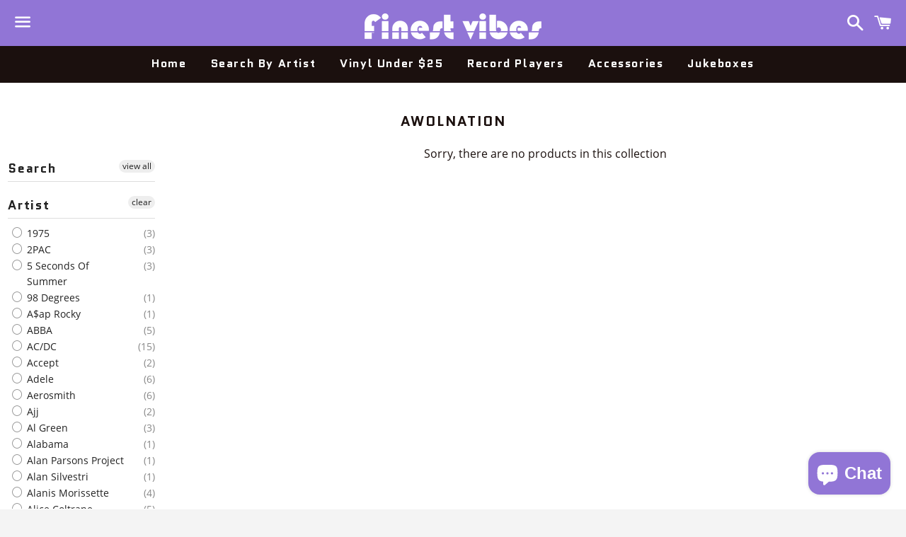

--- FILE ---
content_type: text/html; charset=utf-8
request_url: https://thefinestvibes.com/collections/awolnation
body_size: 37268
content:
<!doctype html>
<html class="no-js" lang="en">
<head>

  <meta charset="utf-8">
  <meta http-equiv="X-UA-Compatible" content="IE=edge">
  <meta name="viewport" content="width=device-width,initial-scale=1">

  <meta name="theme-color" content="#9175d6">

  
    <link rel="shortcut icon" href="//thefinestvibes.com/cdn/shop/files/tfv_favicon_32x32.png?v=1613588041" type="image/png" />
  

  <link rel="canonical" href="https://thefinestvibes.com/collections/awolnation">

  <title>
  AWOLNATION &ndash; The Finest Vibes
  </title>

  

  <!-- /snippets/social-meta-tags.liquid -->




<meta property="og:site_name" content="The Finest Vibes">
<meta property="og:url" content="https://thefinestvibes.com/collections/awolnation">
<meta property="og:title" content="AWOLNATION">
<meta property="og:type" content="product.group">
<meta property="og:description" content="Search and shop thousands of classic and modern vinyl albums. Vinyl is back, baby!">

<meta property="og:image" content="http://thefinestvibes.com/cdn/shop/files/CR6231D-GR-L01_1200x1200.jpg?v=1618356618">
<meta property="og:image:secure_url" content="https://thefinestvibes.com/cdn/shop/files/CR6231D-GR-L01_1200x1200.jpg?v=1618356618">


<meta name="twitter:card" content="summary_large_image">
<meta name="twitter:title" content="AWOLNATION">
<meta name="twitter:description" content="Search and shop thousands of classic and modern vinyl albums. Vinyl is back, baby!">


  <link href="//thefinestvibes.com/cdn/shop/t/4/assets/theme.scss.css?v=40086072403022570981749012424" rel="stylesheet" type="text/css" media="all" />

  <script>
    window.theme = window.theme || {};
    theme.strings = {
      cartEmpty: "Your cart is currently empty.",
      savingHtml: "You're saving [savings]",
      addToCart: "Add to cart",
      soldOut: "Sold out",
      unavailable: "Unavailable",
      addressError: "Error looking up that address",
      addressNoResults: "No results for that address",
      addressQueryLimit: "You have exceeded the Google API usage limit. Consider upgrading to a \u003ca href=\"https:\/\/developers.google.com\/maps\/premium\/usage-limits\"\u003ePremium Plan\u003c\/a\u003e.",
      authError: "There was a problem authenticating your Google Maps API Key."
    };
    theme.settings = {
      cartType: "drawer",
      moneyFormat: "${{amount}}"
    };
  </script>

  <script src="//thefinestvibes.com/cdn/shop/t/4/assets/lazysizes.min.js?v=155223123402716617051613583362" async="async"></script>
  


  

  <script src="//thefinestvibes.com/cdn/shop/t/4/assets/vendor.js?v=141188699437036237251613583363" defer="defer"></script>

  <script src="//thefinestvibes.com/cdn/shopifycloud/storefront/assets/themes_support/option_selection-b017cd28.js" defer="defer"></script>

  <script src="//thefinestvibes.com/cdn/shop/t/4/assets/theme.js?v=141903474060904050251613583374" defer="defer"></script>

  <script>(function(w,d,t,r,u){var f,n,i;w[u]=w[u]||[],f=function(){var o={ti:"17551570", tm:"shpfy_ui"};o.q=w[u],w[u]=new UET(o),w[u].push("pageLoad")},n=d.createElement(t),n.src=r,n.async=1,n.onload=n.onreadystatechange=function(){var s=this.readyState;s&&s!=="loaded"&&s!=="complete"||(f(),n.onload=n.onreadystatechange=null)},i=d.getElementsByTagName(t)[0],i.parentNode.insertBefore(n,i)})(window,document,"script","//bat.bing.com/bat.js","uetq");</script>
  
  <script>window.performance && window.performance.mark && window.performance.mark('shopify.content_for_header.start');</script><meta name="google-site-verification" content="OuoqtJ4hybyqd7XI59a0mTykTqTRVkVphDFK1YELAxU">
<meta id="shopify-digital-wallet" name="shopify-digital-wallet" content="/51884392621/digital_wallets/dialog">
<meta name="shopify-checkout-api-token" content="4b2070c263e2d7eb9f60bea2b6f4a841">
<meta id="in-context-paypal-metadata" data-shop-id="51884392621" data-venmo-supported="false" data-environment="production" data-locale="en_US" data-paypal-v4="true" data-currency="USD">
<link rel="alternate" type="application/atom+xml" title="Feed" href="/collections/awolnation.atom" />
<link rel="alternate" type="application/json+oembed" href="https://thefinestvibes.com/collections/awolnation.oembed">
<script async="async" src="/checkouts/internal/preloads.js?locale=en-US"></script>
<link rel="preconnect" href="https://shop.app" crossorigin="anonymous">
<script async="async" src="https://shop.app/checkouts/internal/preloads.js?locale=en-US&shop_id=51884392621" crossorigin="anonymous"></script>
<script id="apple-pay-shop-capabilities" type="application/json">{"shopId":51884392621,"countryCode":"US","currencyCode":"USD","merchantCapabilities":["supports3DS"],"merchantId":"gid:\/\/shopify\/Shop\/51884392621","merchantName":"The Finest Vibes","requiredBillingContactFields":["postalAddress","email"],"requiredShippingContactFields":["postalAddress","email"],"shippingType":"shipping","supportedNetworks":["visa","masterCard","amex","discover","elo","jcb"],"total":{"type":"pending","label":"The Finest Vibes","amount":"1.00"},"shopifyPaymentsEnabled":true,"supportsSubscriptions":true}</script>
<script id="shopify-features" type="application/json">{"accessToken":"4b2070c263e2d7eb9f60bea2b6f4a841","betas":["rich-media-storefront-analytics"],"domain":"thefinestvibes.com","predictiveSearch":true,"shopId":51884392621,"locale":"en"}</script>
<script>var Shopify = Shopify || {};
Shopify.shop = "the-finest-vibes.myshopify.com";
Shopify.locale = "en";
Shopify.currency = {"active":"USD","rate":"1.0"};
Shopify.country = "US";
Shopify.theme = {"name":"Boundless - Desktop","id":119814160557,"schema_name":"Boundless","schema_version":"10.2.2","theme_store_id":766,"role":"main"};
Shopify.theme.handle = "null";
Shopify.theme.style = {"id":null,"handle":null};
Shopify.cdnHost = "thefinestvibes.com/cdn";
Shopify.routes = Shopify.routes || {};
Shopify.routes.root = "/";</script>
<script type="module">!function(o){(o.Shopify=o.Shopify||{}).modules=!0}(window);</script>
<script>!function(o){function n(){var o=[];function n(){o.push(Array.prototype.slice.apply(arguments))}return n.q=o,n}var t=o.Shopify=o.Shopify||{};t.loadFeatures=n(),t.autoloadFeatures=n()}(window);</script>
<script>
  window.ShopifyPay = window.ShopifyPay || {};
  window.ShopifyPay.apiHost = "shop.app\/pay";
  window.ShopifyPay.redirectState = null;
</script>
<script id="shop-js-analytics" type="application/json">{"pageType":"collection"}</script>
<script defer="defer" async type="module" src="//thefinestvibes.com/cdn/shopifycloud/shop-js/modules/v2/client.init-shop-cart-sync_IZsNAliE.en.esm.js"></script>
<script defer="defer" async type="module" src="//thefinestvibes.com/cdn/shopifycloud/shop-js/modules/v2/chunk.common_0OUaOowp.esm.js"></script>
<script type="module">
  await import("//thefinestvibes.com/cdn/shopifycloud/shop-js/modules/v2/client.init-shop-cart-sync_IZsNAliE.en.esm.js");
await import("//thefinestvibes.com/cdn/shopifycloud/shop-js/modules/v2/chunk.common_0OUaOowp.esm.js");

  window.Shopify.SignInWithShop?.initShopCartSync?.({"fedCMEnabled":true,"windoidEnabled":true});

</script>
<script>
  window.Shopify = window.Shopify || {};
  if (!window.Shopify.featureAssets) window.Shopify.featureAssets = {};
  window.Shopify.featureAssets['shop-js'] = {"shop-cart-sync":["modules/v2/client.shop-cart-sync_DLOhI_0X.en.esm.js","modules/v2/chunk.common_0OUaOowp.esm.js"],"init-fed-cm":["modules/v2/client.init-fed-cm_C6YtU0w6.en.esm.js","modules/v2/chunk.common_0OUaOowp.esm.js"],"shop-button":["modules/v2/client.shop-button_BCMx7GTG.en.esm.js","modules/v2/chunk.common_0OUaOowp.esm.js"],"shop-cash-offers":["modules/v2/client.shop-cash-offers_BT26qb5j.en.esm.js","modules/v2/chunk.common_0OUaOowp.esm.js","modules/v2/chunk.modal_CGo_dVj3.esm.js"],"init-windoid":["modules/v2/client.init-windoid_B9PkRMql.en.esm.js","modules/v2/chunk.common_0OUaOowp.esm.js"],"init-shop-email-lookup-coordinator":["modules/v2/client.init-shop-email-lookup-coordinator_DZkqjsbU.en.esm.js","modules/v2/chunk.common_0OUaOowp.esm.js"],"shop-toast-manager":["modules/v2/client.shop-toast-manager_Di2EnuM7.en.esm.js","modules/v2/chunk.common_0OUaOowp.esm.js"],"shop-login-button":["modules/v2/client.shop-login-button_BtqW_SIO.en.esm.js","modules/v2/chunk.common_0OUaOowp.esm.js","modules/v2/chunk.modal_CGo_dVj3.esm.js"],"avatar":["modules/v2/client.avatar_BTnouDA3.en.esm.js"],"pay-button":["modules/v2/client.pay-button_CWa-C9R1.en.esm.js","modules/v2/chunk.common_0OUaOowp.esm.js"],"init-shop-cart-sync":["modules/v2/client.init-shop-cart-sync_IZsNAliE.en.esm.js","modules/v2/chunk.common_0OUaOowp.esm.js"],"init-customer-accounts":["modules/v2/client.init-customer-accounts_DenGwJTU.en.esm.js","modules/v2/client.shop-login-button_BtqW_SIO.en.esm.js","modules/v2/chunk.common_0OUaOowp.esm.js","modules/v2/chunk.modal_CGo_dVj3.esm.js"],"init-shop-for-new-customer-accounts":["modules/v2/client.init-shop-for-new-customer-accounts_JdHXxpS9.en.esm.js","modules/v2/client.shop-login-button_BtqW_SIO.en.esm.js","modules/v2/chunk.common_0OUaOowp.esm.js","modules/v2/chunk.modal_CGo_dVj3.esm.js"],"init-customer-accounts-sign-up":["modules/v2/client.init-customer-accounts-sign-up_D6__K_p8.en.esm.js","modules/v2/client.shop-login-button_BtqW_SIO.en.esm.js","modules/v2/chunk.common_0OUaOowp.esm.js","modules/v2/chunk.modal_CGo_dVj3.esm.js"],"checkout-modal":["modules/v2/client.checkout-modal_C_ZQDY6s.en.esm.js","modules/v2/chunk.common_0OUaOowp.esm.js","modules/v2/chunk.modal_CGo_dVj3.esm.js"],"shop-follow-button":["modules/v2/client.shop-follow-button_XetIsj8l.en.esm.js","modules/v2/chunk.common_0OUaOowp.esm.js","modules/v2/chunk.modal_CGo_dVj3.esm.js"],"lead-capture":["modules/v2/client.lead-capture_DvA72MRN.en.esm.js","modules/v2/chunk.common_0OUaOowp.esm.js","modules/v2/chunk.modal_CGo_dVj3.esm.js"],"shop-login":["modules/v2/client.shop-login_ClXNxyh6.en.esm.js","modules/v2/chunk.common_0OUaOowp.esm.js","modules/v2/chunk.modal_CGo_dVj3.esm.js"],"payment-terms":["modules/v2/client.payment-terms_CNlwjfZz.en.esm.js","modules/v2/chunk.common_0OUaOowp.esm.js","modules/v2/chunk.modal_CGo_dVj3.esm.js"]};
</script>
<script>(function() {
  var isLoaded = false;
  function asyncLoad() {
    if (isLoaded) return;
    isLoaded = true;
    var urls = ["\/\/cdn.shopify.com\/proxy\/bc8fb619bc53b510edeac4d395ad5711ad592b424795b07637e262ab96207e26\/bingshoppingtool-t2app-prod.trafficmanager.net\/uet\/tracking_script?shop=the-finest-vibes.myshopify.com\u0026sp-cache-control=cHVibGljLCBtYXgtYWdlPTkwMA","\/\/app.backinstock.org\/widget\/45019_1741187214.js?category=bis\u0026v=6\u0026shop=the-finest-vibes.myshopify.com"];
    for (var i = 0; i < urls.length; i++) {
      var s = document.createElement('script');
      s.type = 'text/javascript';
      s.async = true;
      s.src = urls[i];
      var x = document.getElementsByTagName('script')[0];
      x.parentNode.insertBefore(s, x);
    }
  };
  if(window.attachEvent) {
    window.attachEvent('onload', asyncLoad);
  } else {
    window.addEventListener('load', asyncLoad, false);
  }
})();</script>
<script id="__st">var __st={"a":51884392621,"offset":-21600,"reqid":"395167e0-73bf-4fef-91c6-bcb3c27eb3f0-1768430230","pageurl":"thefinestvibes.com\/collections\/awolnation","u":"065ab9a23c11","p":"collection","rtyp":"collection","rid":246089482413};</script>
<script>window.ShopifyPaypalV4VisibilityTracking = true;</script>
<script id="captcha-bootstrap">!function(){'use strict';const t='contact',e='account',n='new_comment',o=[[t,t],['blogs',n],['comments',n],[t,'customer']],c=[[e,'customer_login'],[e,'guest_login'],[e,'recover_customer_password'],[e,'create_customer']],r=t=>t.map((([t,e])=>`form[action*='/${t}']:not([data-nocaptcha='true']) input[name='form_type'][value='${e}']`)).join(','),a=t=>()=>t?[...document.querySelectorAll(t)].map((t=>t.form)):[];function s(){const t=[...o],e=r(t);return a(e)}const i='password',u='form_key',d=['recaptcha-v3-token','g-recaptcha-response','h-captcha-response',i],f=()=>{try{return window.sessionStorage}catch{return}},m='__shopify_v',_=t=>t.elements[u];function p(t,e,n=!1){try{const o=window.sessionStorage,c=JSON.parse(o.getItem(e)),{data:r}=function(t){const{data:e,action:n}=t;return t[m]||n?{data:e,action:n}:{data:t,action:n}}(c);for(const[e,n]of Object.entries(r))t.elements[e]&&(t.elements[e].value=n);n&&o.removeItem(e)}catch(o){console.error('form repopulation failed',{error:o})}}const l='form_type',E='cptcha';function T(t){t.dataset[E]=!0}const w=window,h=w.document,L='Shopify',v='ce_forms',y='captcha';let A=!1;((t,e)=>{const n=(g='f06e6c50-85a8-45c8-87d0-21a2b65856fe',I='https://cdn.shopify.com/shopifycloud/storefront-forms-hcaptcha/ce_storefront_forms_captcha_hcaptcha.v1.5.2.iife.js',D={infoText:'Protected by hCaptcha',privacyText:'Privacy',termsText:'Terms'},(t,e,n)=>{const o=w[L][v],c=o.bindForm;if(c)return c(t,g,e,D).then(n);var r;o.q.push([[t,g,e,D],n]),r=I,A||(h.body.append(Object.assign(h.createElement('script'),{id:'captcha-provider',async:!0,src:r})),A=!0)});var g,I,D;w[L]=w[L]||{},w[L][v]=w[L][v]||{},w[L][v].q=[],w[L][y]=w[L][y]||{},w[L][y].protect=function(t,e){n(t,void 0,e),T(t)},Object.freeze(w[L][y]),function(t,e,n,w,h,L){const[v,y,A,g]=function(t,e,n){const i=e?o:[],u=t?c:[],d=[...i,...u],f=r(d),m=r(i),_=r(d.filter((([t,e])=>n.includes(e))));return[a(f),a(m),a(_),s()]}(w,h,L),I=t=>{const e=t.target;return e instanceof HTMLFormElement?e:e&&e.form},D=t=>v().includes(t);t.addEventListener('submit',(t=>{const e=I(t);if(!e)return;const n=D(e)&&!e.dataset.hcaptchaBound&&!e.dataset.recaptchaBound,o=_(e),c=g().includes(e)&&(!o||!o.value);(n||c)&&t.preventDefault(),c&&!n&&(function(t){try{if(!f())return;!function(t){const e=f();if(!e)return;const n=_(t);if(!n)return;const o=n.value;o&&e.removeItem(o)}(t);const e=Array.from(Array(32),(()=>Math.random().toString(36)[2])).join('');!function(t,e){_(t)||t.append(Object.assign(document.createElement('input'),{type:'hidden',name:u})),t.elements[u].value=e}(t,e),function(t,e){const n=f();if(!n)return;const o=[...t.querySelectorAll(`input[type='${i}']`)].map((({name:t})=>t)),c=[...d,...o],r={};for(const[a,s]of new FormData(t).entries())c.includes(a)||(r[a]=s);n.setItem(e,JSON.stringify({[m]:1,action:t.action,data:r}))}(t,e)}catch(e){console.error('failed to persist form',e)}}(e),e.submit())}));const S=(t,e)=>{t&&!t.dataset[E]&&(n(t,e.some((e=>e===t))),T(t))};for(const o of['focusin','change'])t.addEventListener(o,(t=>{const e=I(t);D(e)&&S(e,y())}));const B=e.get('form_key'),M=e.get(l),P=B&&M;t.addEventListener('DOMContentLoaded',(()=>{const t=y();if(P)for(const e of t)e.elements[l].value===M&&p(e,B);[...new Set([...A(),...v().filter((t=>'true'===t.dataset.shopifyCaptcha))])].forEach((e=>S(e,t)))}))}(h,new URLSearchParams(w.location.search),n,t,e,['guest_login'])})(!0,!0)}();</script>
<script integrity="sha256-4kQ18oKyAcykRKYeNunJcIwy7WH5gtpwJnB7kiuLZ1E=" data-source-attribution="shopify.loadfeatures" defer="defer" src="//thefinestvibes.com/cdn/shopifycloud/storefront/assets/storefront/load_feature-a0a9edcb.js" crossorigin="anonymous"></script>
<script crossorigin="anonymous" defer="defer" src="//thefinestvibes.com/cdn/shopifycloud/storefront/assets/shopify_pay/storefront-65b4c6d7.js?v=20250812"></script>
<script data-source-attribution="shopify.dynamic_checkout.dynamic.init">var Shopify=Shopify||{};Shopify.PaymentButton=Shopify.PaymentButton||{isStorefrontPortableWallets:!0,init:function(){window.Shopify.PaymentButton.init=function(){};var t=document.createElement("script");t.src="https://thefinestvibes.com/cdn/shopifycloud/portable-wallets/latest/portable-wallets.en.js",t.type="module",document.head.appendChild(t)}};
</script>
<script data-source-attribution="shopify.dynamic_checkout.buyer_consent">
  function portableWalletsHideBuyerConsent(e){var t=document.getElementById("shopify-buyer-consent"),n=document.getElementById("shopify-subscription-policy-button");t&&n&&(t.classList.add("hidden"),t.setAttribute("aria-hidden","true"),n.removeEventListener("click",e))}function portableWalletsShowBuyerConsent(e){var t=document.getElementById("shopify-buyer-consent"),n=document.getElementById("shopify-subscription-policy-button");t&&n&&(t.classList.remove("hidden"),t.removeAttribute("aria-hidden"),n.addEventListener("click",e))}window.Shopify?.PaymentButton&&(window.Shopify.PaymentButton.hideBuyerConsent=portableWalletsHideBuyerConsent,window.Shopify.PaymentButton.showBuyerConsent=portableWalletsShowBuyerConsent);
</script>
<script data-source-attribution="shopify.dynamic_checkout.cart.bootstrap">document.addEventListener("DOMContentLoaded",(function(){function t(){return document.querySelector("shopify-accelerated-checkout-cart, shopify-accelerated-checkout")}if(t())Shopify.PaymentButton.init();else{new MutationObserver((function(e,n){t()&&(Shopify.PaymentButton.init(),n.disconnect())})).observe(document.body,{childList:!0,subtree:!0})}}));
</script>
<link id="shopify-accelerated-checkout-styles" rel="stylesheet" media="screen" href="https://thefinestvibes.com/cdn/shopifycloud/portable-wallets/latest/accelerated-checkout-backwards-compat.css" crossorigin="anonymous">
<style id="shopify-accelerated-checkout-cart">
        #shopify-buyer-consent {
  margin-top: 1em;
  display: inline-block;
  width: 100%;
}

#shopify-buyer-consent.hidden {
  display: none;
}

#shopify-subscription-policy-button {
  background: none;
  border: none;
  padding: 0;
  text-decoration: underline;
  font-size: inherit;
  cursor: pointer;
}

#shopify-subscription-policy-button::before {
  box-shadow: none;
}

      </style>

<script>window.performance && window.performance.mark && window.performance.mark('shopify.content_for_header.end');</script>

  <!-- QIKIFY NAVIGATOR START --> <script id="qikify-navigator"> 'use strict'; var shopifyCurrencyFormat = "${{amount}}"; var shopifyLinkLists = [{ id: "main-menu", title: "Main menu", items: ["/","/collections/vinyls","/collections/under-25","/collections/crosley","/collections/accessories","/collections/jukeboxes",], },{ id: "footer", title: "Footer menu", items: ["/policies/privacy-policy","/policies/refund-policy","/policies/shipping-policy","/policies/terms-of-service",], },{ id: "customer-account-main-menu", title: "Customer account main menu", items: ["/","https://shopify.com/51884392621/account/orders?locale=en&region_country=US",], },]; window.shopifyLinkLists = shopifyLinkLists; window.shopifyCurrencyFormat = shopifyCurrencyFormat; </script> <!-- QIKIFY NAVIGATOR END -->
  <script id="qikify-smartmenu-status" type="application/json">0</script><script id="qikify-smartmenu-data" type="application/json">{"menu_selector":"navigator","theme_selector":"all","transition":"fade","trigger":"hover_intent","show_indicator":true,"show_mobile_indicator":true,"menu_height":"50","alignment":"center","root_padding":"10","submenu_fullwidth":true,"megamenu":[{"id":"tmenu-menu-763569","setting":{"item_layout":"text","submenu_type":"flyout","submenu_mega_position":"fullwidth","title":"Under $20","url":{"type":{"id":"collection","icon":["fas","columns"],"name":"Collection"},"collection":{"id":"240086941869","handle":"under-20","image":null,"title":"Under $20"}}},"menus":[]},{"id":"tmenu-menu-967710","setting":{"item_layout":"text","submenu_type":"flyout","submenu_mega_position":"fullwidth","title":"$20 to $50","url":{"type":{"id":"collection","icon":["fas","columns"],"name":"Collection"},"collection":{"id":"240125870253","handle":"20-50","image":null,"title":"$20 to $50"}}},"menus":[]},{"id":"tmenu-menu-400738","setting":{"item_layout":"text","submenu_type":"mega","submenu_mega_position":"fullwidth","title":"Genre","url":{"type":{"id":"collection","icon":["fas","columns"],"name":"Collection"}},"disable_link":true},"menus":[{"id":"tmenu-menu-972816","setting":{"item_layout":"collection","title":"Header item","item_display":true,"column_width":"automatic","collection":{"id":"240120463533","handle":"blues","image":null,"title":"Blues"},"collection_image_position":"left"},"menus":[{"id":"tmenu-menu-989570","setting":{"item_layout":"product","title":"Submenu item","product_compare_price":false,"product":{"id":"6143956811949","handle":"1975-a-brief-inquiry-into-online-relationships-2-lp-vinyl","title":"1975 | A Brief Inquiry Into Online Relationships [2 LP] | Vinyl","image":{"src":"https:\/\/cdn.shopify.com\/s\/files\/1\/0518\/8439\/2621\/products\/Monostereo-1975-A-Brief-Inquiry-Into-Online-Relationships-2-LP-Vinyl_o0eHj.jpg?v=1611644822"},"price":"41.99","priceCompare":"41.99"},"column_width":"automatic"},"menus":[]},{"id":"tmenu-menu-108907","setting":{"item_layout":"text","title":"Submenu item"},"menus":[]},{"id":"tmenu-menu-228379","setting":{"item_layout":"text","title":"Submenu item"},"menus":[]}],"hide_submenu":false},{"id":"tmenu-menu-670162","setting":{"item_layout":"collection","title":"Childrens","item_display":true,"column_width":"automatic","url":{"type":{"id":"collection","icon":["fas","columns"],"name":"Collection"},"collection":{"id":"240120496301","handle":"childrens","image":null,"title":"Childrens"}},"collection_image_position":"left","collection":{"id":"240120529069","handle":"classical","image":null,"title":"Classical"}},"menus":[{"id":"tmenu-menu-446861","setting":{"item_layout":"text","title":"Submenu item"},"menus":[]},{"id":"tmenu-menu-513926","setting":{"item_layout":"text","title":"Submenu item"},"menus":[]},{"id":"tmenu-menu-481564","setting":{"item_layout":"text","title":"Submenu item"},"menus":[]}]},{"id":"tmenu-menu-283622","setting":{"item_layout":"text","title":"Header item","item_display":true,"column_width":"automatic"},"menus":[{"id":"tmenu-menu-667071","setting":{"item_layout":"text","title":"Submenu item"},"menus":[]},{"id":"tmenu-menu-509720","setting":{"item_layout":"text","title":"Submenu item"},"menus":[]},{"id":"tmenu-menu-463869","setting":{"item_layout":"text","title":"Submenu item"},"menus":[]}]},{"id":"tmenu-menu-812347","setting":{"item_layout":"text","title":"Header item","item_display":true,"column_width":"automatic"},"menus":[{"id":"tmenu-menu-576852","setting":{"item_layout":"text","title":"Submenu item"},"menus":[]},{"id":"tmenu-menu-292188","setting":{"item_layout":"text","title":"Submenu item"},"menus":[]},{"id":"tmenu-menu-801614","setting":{"item_layout":"text","title":"Submenu item"},"menus":[]}]}],"hide_submenu":false}],"navigator":{"id":"main-menu","title":"Main menu","items":["\/","\/collections\/vinyls","\/collections\/under-20"]},"mobile_navigator":{"id":"main-menu","title":"Main menu","items":["\/","\/collections\/vinyls","\/collections\/under-20"]},"submenu_background":"#000000","item_color":"#FFFFFF","item_hover_color":"#000000","item_header_border":"#FFFFFF","price_color":"#00C863","enable_quickview":true,"orientation":"horizontal"}</script>
  <script type="text/javascript" src="https://sdk.qikify.com/tmenu/app-v5.js?token=J9lhiBl3io1yKjt4T8TZ8cdLQfKDwtQX&shop=the-finest-vibes.myshopify.com" defer="defer"></script>
<div id="shopify-section-filter-menu-settings" class="shopify-section"><style type="text/css">
/*  Filter Menu Color and Image Section CSS */</style>
<link href="//thefinestvibes.com/cdn/shop/t/4/assets/filter-menu.scss.css?v=95038143113355950181703093583" rel="stylesheet" type="text/css" media="all" />
<script src="//thefinestvibes.com/cdn/shop/t/4/assets/filter-menu.js?v=107598899066246080521613586353" type="text/javascript"></script>





</div>
<!--DOOFINDER-SHOPIFY-->
        
        <!--/DOOFINDER-SHOPIFY--><script src="https://cdn.shopify.com/extensions/7bc9bb47-adfa-4267-963e-cadee5096caf/inbox-1252/assets/inbox-chat-loader.js" type="text/javascript" defer="defer"></script>
<link href="https://monorail-edge.shopifysvc.com" rel="dns-prefetch">
<script>(function(){if ("sendBeacon" in navigator && "performance" in window) {try {var session_token_from_headers = performance.getEntriesByType('navigation')[0].serverTiming.find(x => x.name == '_s').description;} catch {var session_token_from_headers = undefined;}var session_cookie_matches = document.cookie.match(/_shopify_s=([^;]*)/);var session_token_from_cookie = session_cookie_matches && session_cookie_matches.length === 2 ? session_cookie_matches[1] : "";var session_token = session_token_from_headers || session_token_from_cookie || "";function handle_abandonment_event(e) {var entries = performance.getEntries().filter(function(entry) {return /monorail-edge.shopifysvc.com/.test(entry.name);});if (!window.abandonment_tracked && entries.length === 0) {window.abandonment_tracked = true;var currentMs = Date.now();var navigation_start = performance.timing.navigationStart;var payload = {shop_id: 51884392621,url: window.location.href,navigation_start,duration: currentMs - navigation_start,session_token,page_type: "collection"};window.navigator.sendBeacon("https://monorail-edge.shopifysvc.com/v1/produce", JSON.stringify({schema_id: "online_store_buyer_site_abandonment/1.1",payload: payload,metadata: {event_created_at_ms: currentMs,event_sent_at_ms: currentMs}}));}}window.addEventListener('pagehide', handle_abandonment_event);}}());</script>
<script id="web-pixels-manager-setup">(function e(e,d,r,n,o){if(void 0===o&&(o={}),!Boolean(null===(a=null===(i=window.Shopify)||void 0===i?void 0:i.analytics)||void 0===a?void 0:a.replayQueue)){var i,a;window.Shopify=window.Shopify||{};var t=window.Shopify;t.analytics=t.analytics||{};var s=t.analytics;s.replayQueue=[],s.publish=function(e,d,r){return s.replayQueue.push([e,d,r]),!0};try{self.performance.mark("wpm:start")}catch(e){}var l=function(){var e={modern:/Edge?\/(1{2}[4-9]|1[2-9]\d|[2-9]\d{2}|\d{4,})\.\d+(\.\d+|)|Firefox\/(1{2}[4-9]|1[2-9]\d|[2-9]\d{2}|\d{4,})\.\d+(\.\d+|)|Chrom(ium|e)\/(9{2}|\d{3,})\.\d+(\.\d+|)|(Maci|X1{2}).+ Version\/(15\.\d+|(1[6-9]|[2-9]\d|\d{3,})\.\d+)([,.]\d+|)( \(\w+\)|)( Mobile\/\w+|) Safari\/|Chrome.+OPR\/(9{2}|\d{3,})\.\d+\.\d+|(CPU[ +]OS|iPhone[ +]OS|CPU[ +]iPhone|CPU IPhone OS|CPU iPad OS)[ +]+(15[._]\d+|(1[6-9]|[2-9]\d|\d{3,})[._]\d+)([._]\d+|)|Android:?[ /-](13[3-9]|1[4-9]\d|[2-9]\d{2}|\d{4,})(\.\d+|)(\.\d+|)|Android.+Firefox\/(13[5-9]|1[4-9]\d|[2-9]\d{2}|\d{4,})\.\d+(\.\d+|)|Android.+Chrom(ium|e)\/(13[3-9]|1[4-9]\d|[2-9]\d{2}|\d{4,})\.\d+(\.\d+|)|SamsungBrowser\/([2-9]\d|\d{3,})\.\d+/,legacy:/Edge?\/(1[6-9]|[2-9]\d|\d{3,})\.\d+(\.\d+|)|Firefox\/(5[4-9]|[6-9]\d|\d{3,})\.\d+(\.\d+|)|Chrom(ium|e)\/(5[1-9]|[6-9]\d|\d{3,})\.\d+(\.\d+|)([\d.]+$|.*Safari\/(?![\d.]+ Edge\/[\d.]+$))|(Maci|X1{2}).+ Version\/(10\.\d+|(1[1-9]|[2-9]\d|\d{3,})\.\d+)([,.]\d+|)( \(\w+\)|)( Mobile\/\w+|) Safari\/|Chrome.+OPR\/(3[89]|[4-9]\d|\d{3,})\.\d+\.\d+|(CPU[ +]OS|iPhone[ +]OS|CPU[ +]iPhone|CPU IPhone OS|CPU iPad OS)[ +]+(10[._]\d+|(1[1-9]|[2-9]\d|\d{3,})[._]\d+)([._]\d+|)|Android:?[ /-](13[3-9]|1[4-9]\d|[2-9]\d{2}|\d{4,})(\.\d+|)(\.\d+|)|Mobile Safari.+OPR\/([89]\d|\d{3,})\.\d+\.\d+|Android.+Firefox\/(13[5-9]|1[4-9]\d|[2-9]\d{2}|\d{4,})\.\d+(\.\d+|)|Android.+Chrom(ium|e)\/(13[3-9]|1[4-9]\d|[2-9]\d{2}|\d{4,})\.\d+(\.\d+|)|Android.+(UC? ?Browser|UCWEB|U3)[ /]?(15\.([5-9]|\d{2,})|(1[6-9]|[2-9]\d|\d{3,})\.\d+)\.\d+|SamsungBrowser\/(5\.\d+|([6-9]|\d{2,})\.\d+)|Android.+MQ{2}Browser\/(14(\.(9|\d{2,})|)|(1[5-9]|[2-9]\d|\d{3,})(\.\d+|))(\.\d+|)|K[Aa][Ii]OS\/(3\.\d+|([4-9]|\d{2,})\.\d+)(\.\d+|)/},d=e.modern,r=e.legacy,n=navigator.userAgent;return n.match(d)?"modern":n.match(r)?"legacy":"unknown"}(),u="modern"===l?"modern":"legacy",c=(null!=n?n:{modern:"",legacy:""})[u],f=function(e){return[e.baseUrl,"/wpm","/b",e.hashVersion,"modern"===e.buildTarget?"m":"l",".js"].join("")}({baseUrl:d,hashVersion:r,buildTarget:u}),m=function(e){var d=e.version,r=e.bundleTarget,n=e.surface,o=e.pageUrl,i=e.monorailEndpoint;return{emit:function(e){var a=e.status,t=e.errorMsg,s=(new Date).getTime(),l=JSON.stringify({metadata:{event_sent_at_ms:s},events:[{schema_id:"web_pixels_manager_load/3.1",payload:{version:d,bundle_target:r,page_url:o,status:a,surface:n,error_msg:t},metadata:{event_created_at_ms:s}}]});if(!i)return console&&console.warn&&console.warn("[Web Pixels Manager] No Monorail endpoint provided, skipping logging."),!1;try{return self.navigator.sendBeacon.bind(self.navigator)(i,l)}catch(e){}var u=new XMLHttpRequest;try{return u.open("POST",i,!0),u.setRequestHeader("Content-Type","text/plain"),u.send(l),!0}catch(e){return console&&console.warn&&console.warn("[Web Pixels Manager] Got an unhandled error while logging to Monorail."),!1}}}}({version:r,bundleTarget:l,surface:e.surface,pageUrl:self.location.href,monorailEndpoint:e.monorailEndpoint});try{o.browserTarget=l,function(e){var d=e.src,r=e.async,n=void 0===r||r,o=e.onload,i=e.onerror,a=e.sri,t=e.scriptDataAttributes,s=void 0===t?{}:t,l=document.createElement("script"),u=document.querySelector("head"),c=document.querySelector("body");if(l.async=n,l.src=d,a&&(l.integrity=a,l.crossOrigin="anonymous"),s)for(var f in s)if(Object.prototype.hasOwnProperty.call(s,f))try{l.dataset[f]=s[f]}catch(e){}if(o&&l.addEventListener("load",o),i&&l.addEventListener("error",i),u)u.appendChild(l);else{if(!c)throw new Error("Did not find a head or body element to append the script");c.appendChild(l)}}({src:f,async:!0,onload:function(){if(!function(){var e,d;return Boolean(null===(d=null===(e=window.Shopify)||void 0===e?void 0:e.analytics)||void 0===d?void 0:d.initialized)}()){var d=window.webPixelsManager.init(e)||void 0;if(d){var r=window.Shopify.analytics;r.replayQueue.forEach((function(e){var r=e[0],n=e[1],o=e[2];d.publishCustomEvent(r,n,o)})),r.replayQueue=[],r.publish=d.publishCustomEvent,r.visitor=d.visitor,r.initialized=!0}}},onerror:function(){return m.emit({status:"failed",errorMsg:"".concat(f," has failed to load")})},sri:function(e){var d=/^sha384-[A-Za-z0-9+/=]+$/;return"string"==typeof e&&d.test(e)}(c)?c:"",scriptDataAttributes:o}),m.emit({status:"loading"})}catch(e){m.emit({status:"failed",errorMsg:(null==e?void 0:e.message)||"Unknown error"})}}})({shopId: 51884392621,storefrontBaseUrl: "https://thefinestvibes.com",extensionsBaseUrl: "https://extensions.shopifycdn.com/cdn/shopifycloud/web-pixels-manager",monorailEndpoint: "https://monorail-edge.shopifysvc.com/unstable/produce_batch",surface: "storefront-renderer",enabledBetaFlags: ["2dca8a86","a0d5f9d2"],webPixelsConfigList: [{"id":"1668219123","configuration":"{\"ti\":\"17551570\",\"endpoint\":\"https:\/\/bat.bing.com\/action\/0\"}","eventPayloadVersion":"v1","runtimeContext":"STRICT","scriptVersion":"5ee93563fe31b11d2d65e2f09a5229dc","type":"APP","apiClientId":2997493,"privacyPurposes":["ANALYTICS","MARKETING","SALE_OF_DATA"],"dataSharingAdjustments":{"protectedCustomerApprovalScopes":["read_customer_personal_data"]}},{"id":"795640051","configuration":"{\"pixelCode\":\"CVAQAVRC77U0DVAMKFB0\"}","eventPayloadVersion":"v1","runtimeContext":"STRICT","scriptVersion":"22e92c2ad45662f435e4801458fb78cc","type":"APP","apiClientId":4383523,"privacyPurposes":["ANALYTICS","MARKETING","SALE_OF_DATA"],"dataSharingAdjustments":{"protectedCustomerApprovalScopes":["read_customer_address","read_customer_email","read_customer_name","read_customer_personal_data","read_customer_phone"]}},{"id":"519995635","configuration":"{\"config\":\"{\\\"pixel_id\\\":\\\"G-G918T24JYB\\\",\\\"target_country\\\":\\\"US\\\",\\\"gtag_events\\\":[{\\\"type\\\":\\\"search\\\",\\\"action_label\\\":[\\\"G-G918T24JYB\\\",\\\"AW-672383359\\\/x6SrCKC24f0BEP-Cz8AC\\\"]},{\\\"type\\\":\\\"begin_checkout\\\",\\\"action_label\\\":[\\\"G-G918T24JYB\\\",\\\"AW-672383359\\\/G7YACJ224f0BEP-Cz8AC\\\"]},{\\\"type\\\":\\\"view_item\\\",\\\"action_label\\\":[\\\"G-G918T24JYB\\\",\\\"AW-672383359\\\/ScWVCJ-14f0BEP-Cz8AC\\\",\\\"MC-J4664MHY9K\\\"]},{\\\"type\\\":\\\"purchase\\\",\\\"action_label\\\":[\\\"G-G918T24JYB\\\",\\\"AW-672383359\\\/YwWWCJy14f0BEP-Cz8AC\\\",\\\"MC-J4664MHY9K\\\"]},{\\\"type\\\":\\\"page_view\\\",\\\"action_label\\\":[\\\"G-G918T24JYB\\\",\\\"AW-672383359\\\/Snd5CJm14f0BEP-Cz8AC\\\",\\\"MC-J4664MHY9K\\\"]},{\\\"type\\\":\\\"add_payment_info\\\",\\\"action_label\\\":[\\\"G-G918T24JYB\\\",\\\"AW-672383359\\\/F1NLCKO24f0BEP-Cz8AC\\\"]},{\\\"type\\\":\\\"add_to_cart\\\",\\\"action_label\\\":[\\\"G-G918T24JYB\\\",\\\"AW-672383359\\\/N9mzCJq24f0BEP-Cz8AC\\\"]}],\\\"enable_monitoring_mode\\\":false}\"}","eventPayloadVersion":"v1","runtimeContext":"OPEN","scriptVersion":"b2a88bafab3e21179ed38636efcd8a93","type":"APP","apiClientId":1780363,"privacyPurposes":[],"dataSharingAdjustments":{"protectedCustomerApprovalScopes":["read_customer_address","read_customer_email","read_customer_name","read_customer_personal_data","read_customer_phone"]}},{"id":"119603443","configuration":"{\"pixel_id\":\"2612323059059070\",\"pixel_type\":\"facebook_pixel\",\"metaapp_system_user_token\":\"-\"}","eventPayloadVersion":"v1","runtimeContext":"OPEN","scriptVersion":"ca16bc87fe92b6042fbaa3acc2fbdaa6","type":"APP","apiClientId":2329312,"privacyPurposes":["ANALYTICS","MARKETING","SALE_OF_DATA"],"dataSharingAdjustments":{"protectedCustomerApprovalScopes":["read_customer_address","read_customer_email","read_customer_name","read_customer_personal_data","read_customer_phone"]}},{"id":"68976883","configuration":"{\"tagID\":\"2612895037836\"}","eventPayloadVersion":"v1","runtimeContext":"STRICT","scriptVersion":"18031546ee651571ed29edbe71a3550b","type":"APP","apiClientId":3009811,"privacyPurposes":["ANALYTICS","MARKETING","SALE_OF_DATA"],"dataSharingAdjustments":{"protectedCustomerApprovalScopes":["read_customer_address","read_customer_email","read_customer_name","read_customer_personal_data","read_customer_phone"]}},{"id":"shopify-app-pixel","configuration":"{}","eventPayloadVersion":"v1","runtimeContext":"STRICT","scriptVersion":"0450","apiClientId":"shopify-pixel","type":"APP","privacyPurposes":["ANALYTICS","MARKETING"]},{"id":"shopify-custom-pixel","eventPayloadVersion":"v1","runtimeContext":"LAX","scriptVersion":"0450","apiClientId":"shopify-pixel","type":"CUSTOM","privacyPurposes":["ANALYTICS","MARKETING"]}],isMerchantRequest: false,initData: {"shop":{"name":"The Finest Vibes","paymentSettings":{"currencyCode":"USD"},"myshopifyDomain":"the-finest-vibes.myshopify.com","countryCode":"US","storefrontUrl":"https:\/\/thefinestvibes.com"},"customer":null,"cart":null,"checkout":null,"productVariants":[],"purchasingCompany":null},},"https://thefinestvibes.com/cdn","7cecd0b6w90c54c6cpe92089d5m57a67346",{"modern":"","legacy":""},{"shopId":"51884392621","storefrontBaseUrl":"https:\/\/thefinestvibes.com","extensionBaseUrl":"https:\/\/extensions.shopifycdn.com\/cdn\/shopifycloud\/web-pixels-manager","surface":"storefront-renderer","enabledBetaFlags":"[\"2dca8a86\", \"a0d5f9d2\"]","isMerchantRequest":"false","hashVersion":"7cecd0b6w90c54c6cpe92089d5m57a67346","publish":"custom","events":"[[\"page_viewed\",{}],[\"collection_viewed\",{\"collection\":{\"id\":\"246089482413\",\"title\":\"AWOLNATION\",\"productVariants\":[]}}]]"});</script><script>
  window.ShopifyAnalytics = window.ShopifyAnalytics || {};
  window.ShopifyAnalytics.meta = window.ShopifyAnalytics.meta || {};
  window.ShopifyAnalytics.meta.currency = 'USD';
  var meta = {"products":[],"page":{"pageType":"collection","resourceType":"collection","resourceId":246089482413,"requestId":"395167e0-73bf-4fef-91c6-bcb3c27eb3f0-1768430230"}};
  for (var attr in meta) {
    window.ShopifyAnalytics.meta[attr] = meta[attr];
  }
</script>
<script class="analytics">
  (function () {
    var customDocumentWrite = function(content) {
      var jquery = null;

      if (window.jQuery) {
        jquery = window.jQuery;
      } else if (window.Checkout && window.Checkout.$) {
        jquery = window.Checkout.$;
      }

      if (jquery) {
        jquery('body').append(content);
      }
    };

    var hasLoggedConversion = function(token) {
      if (token) {
        return document.cookie.indexOf('loggedConversion=' + token) !== -1;
      }
      return false;
    }

    var setCookieIfConversion = function(token) {
      if (token) {
        var twoMonthsFromNow = new Date(Date.now());
        twoMonthsFromNow.setMonth(twoMonthsFromNow.getMonth() + 2);

        document.cookie = 'loggedConversion=' + token + '; expires=' + twoMonthsFromNow;
      }
    }

    var trekkie = window.ShopifyAnalytics.lib = window.trekkie = window.trekkie || [];
    if (trekkie.integrations) {
      return;
    }
    trekkie.methods = [
      'identify',
      'page',
      'ready',
      'track',
      'trackForm',
      'trackLink'
    ];
    trekkie.factory = function(method) {
      return function() {
        var args = Array.prototype.slice.call(arguments);
        args.unshift(method);
        trekkie.push(args);
        return trekkie;
      };
    };
    for (var i = 0; i < trekkie.methods.length; i++) {
      var key = trekkie.methods[i];
      trekkie[key] = trekkie.factory(key);
    }
    trekkie.load = function(config) {
      trekkie.config = config || {};
      trekkie.config.initialDocumentCookie = document.cookie;
      var first = document.getElementsByTagName('script')[0];
      var script = document.createElement('script');
      script.type = 'text/javascript';
      script.onerror = function(e) {
        var scriptFallback = document.createElement('script');
        scriptFallback.type = 'text/javascript';
        scriptFallback.onerror = function(error) {
                var Monorail = {
      produce: function produce(monorailDomain, schemaId, payload) {
        var currentMs = new Date().getTime();
        var event = {
          schema_id: schemaId,
          payload: payload,
          metadata: {
            event_created_at_ms: currentMs,
            event_sent_at_ms: currentMs
          }
        };
        return Monorail.sendRequest("https://" + monorailDomain + "/v1/produce", JSON.stringify(event));
      },
      sendRequest: function sendRequest(endpointUrl, payload) {
        // Try the sendBeacon API
        if (window && window.navigator && typeof window.navigator.sendBeacon === 'function' && typeof window.Blob === 'function' && !Monorail.isIos12()) {
          var blobData = new window.Blob([payload], {
            type: 'text/plain'
          });

          if (window.navigator.sendBeacon(endpointUrl, blobData)) {
            return true;
          } // sendBeacon was not successful

        } // XHR beacon

        var xhr = new XMLHttpRequest();

        try {
          xhr.open('POST', endpointUrl);
          xhr.setRequestHeader('Content-Type', 'text/plain');
          xhr.send(payload);
        } catch (e) {
          console.log(e);
        }

        return false;
      },
      isIos12: function isIos12() {
        return window.navigator.userAgent.lastIndexOf('iPhone; CPU iPhone OS 12_') !== -1 || window.navigator.userAgent.lastIndexOf('iPad; CPU OS 12_') !== -1;
      }
    };
    Monorail.produce('monorail-edge.shopifysvc.com',
      'trekkie_storefront_load_errors/1.1',
      {shop_id: 51884392621,
      theme_id: 119814160557,
      app_name: "storefront",
      context_url: window.location.href,
      source_url: "//thefinestvibes.com/cdn/s/trekkie.storefront.55c6279c31a6628627b2ba1c5ff367020da294e2.min.js"});

        };
        scriptFallback.async = true;
        scriptFallback.src = '//thefinestvibes.com/cdn/s/trekkie.storefront.55c6279c31a6628627b2ba1c5ff367020da294e2.min.js';
        first.parentNode.insertBefore(scriptFallback, first);
      };
      script.async = true;
      script.src = '//thefinestvibes.com/cdn/s/trekkie.storefront.55c6279c31a6628627b2ba1c5ff367020da294e2.min.js';
      first.parentNode.insertBefore(script, first);
    };
    trekkie.load(
      {"Trekkie":{"appName":"storefront","development":false,"defaultAttributes":{"shopId":51884392621,"isMerchantRequest":null,"themeId":119814160557,"themeCityHash":"16051471639019124438","contentLanguage":"en","currency":"USD","eventMetadataId":"2aeda592-3b3c-4866-b716-0a86fe530a7c"},"isServerSideCookieWritingEnabled":true,"monorailRegion":"shop_domain","enabledBetaFlags":["65f19447"]},"Session Attribution":{},"S2S":{"facebookCapiEnabled":true,"source":"trekkie-storefront-renderer","apiClientId":580111}}
    );

    var loaded = false;
    trekkie.ready(function() {
      if (loaded) return;
      loaded = true;

      window.ShopifyAnalytics.lib = window.trekkie;

      var originalDocumentWrite = document.write;
      document.write = customDocumentWrite;
      try { window.ShopifyAnalytics.merchantGoogleAnalytics.call(this); } catch(error) {};
      document.write = originalDocumentWrite;

      window.ShopifyAnalytics.lib.page(null,{"pageType":"collection","resourceType":"collection","resourceId":246089482413,"requestId":"395167e0-73bf-4fef-91c6-bcb3c27eb3f0-1768430230","shopifyEmitted":true});

      var match = window.location.pathname.match(/checkouts\/(.+)\/(thank_you|post_purchase)/)
      var token = match? match[1]: undefined;
      if (!hasLoggedConversion(token)) {
        setCookieIfConversion(token);
        window.ShopifyAnalytics.lib.track("Viewed Product Category",{"currency":"USD","category":"Collection: awolnation","collectionName":"awolnation","collectionId":246089482413,"nonInteraction":true},undefined,undefined,{"shopifyEmitted":true});
      }
    });


        var eventsListenerScript = document.createElement('script');
        eventsListenerScript.async = true;
        eventsListenerScript.src = "//thefinestvibes.com/cdn/shopifycloud/storefront/assets/shop_events_listener-3da45d37.js";
        document.getElementsByTagName('head')[0].appendChild(eventsListenerScript);

})();</script>
  <script>
  if (!window.ga || (window.ga && typeof window.ga !== 'function')) {
    window.ga = function ga() {
      (window.ga.q = window.ga.q || []).push(arguments);
      if (window.Shopify && window.Shopify.analytics && typeof window.Shopify.analytics.publish === 'function') {
        window.Shopify.analytics.publish("ga_stub_called", {}, {sendTo: "google_osp_migration"});
      }
      console.error("Shopify's Google Analytics stub called with:", Array.from(arguments), "\nSee https://help.shopify.com/manual/promoting-marketing/pixels/pixel-migration#google for more information.");
    };
    if (window.Shopify && window.Shopify.analytics && typeof window.Shopify.analytics.publish === 'function') {
      window.Shopify.analytics.publish("ga_stub_initialized", {}, {sendTo: "google_osp_migration"});
    }
  }
</script>
<script
  defer
  src="https://thefinestvibes.com/cdn/shopifycloud/perf-kit/shopify-perf-kit-3.0.3.min.js"
  data-application="storefront-renderer"
  data-shop-id="51884392621"
  data-render-region="gcp-us-central1"
  data-page-type="collection"
  data-theme-instance-id="119814160557"
  data-theme-name="Boundless"
  data-theme-version="10.2.2"
  data-monorail-region="shop_domain"
  data-resource-timing-sampling-rate="10"
  data-shs="true"
  data-shs-beacon="true"
  data-shs-export-with-fetch="true"
  data-shs-logs-sample-rate="1"
  data-shs-beacon-endpoint="https://thefinestvibes.com/api/collect"
></script>
</head>

<body id="awolnation" class="template-collection">
  <div id="SearchDrawer" class="search-bar drawer drawer--top">
    <div class="search-bar__table">
      <form action="/search" method="get" class="search-bar__table-cell search-bar__form" role="search">
        <div class="search-bar__table">
          <div class="search-bar__table-cell search-bar__icon-cell">
            <button type="submit" class="search-bar__icon-button search-bar__submit">
              <span class="icon icon-search" aria-hidden="true"></span>
              <span class="icon__fallback-text">Search!</span>
            </button>
          </div>
          <div class="search-bar__table-cell">
            <input type="search" id="SearchInput" name="q" value="" placeholder="Search Albums, Artists, or Genre" aria-label="Search Albums, Artists, or Genre" class="search-bar__input">
          </div>
        </div>
      </form>
      <div class="search-bar__table-cell text-right">
        <button type="button" class="search-bar__icon-button search-bar__close js-drawer-close">
          <span class="icon icon-x" aria-hidden="true"></span>
          <span class="icon__fallback-text">close (esc)</span>
        </button>
      </div>
    </div>
  </div>
  <div id="NavDrawer" class="drawer drawer--left">
  <div id="shopify-section-sidebar-menu" class="shopify-section sidebar-menu-section"><div class="drawer__header" data-section-id="sidebar-menu" data-section-type="sidebar-menu-section">
  <div class="drawer__close">
    <button type="button" class="drawer__close-button js-drawer-close">
      <span class="icon icon-x" aria-hidden="true"></span>
      <span class="icon__fallback-text">Close menu</span>
    </button>
  </div>
</div>
<div class="drawer__inner">
  <ul class="drawer-nav">
    
      
      
        <li class="drawer-nav__item">
          <a href="/" class="drawer-nav__link h2">Home</a>
        </li>
      
    
      
      
        <li class="drawer-nav__item">
          <a href="/collections/vinyls" class="drawer-nav__link h2">Search By Artist</a>
        </li>
      
    
      
      
        <li class="drawer-nav__item">
          <a href="/collections/under-25" class="drawer-nav__link h2">Vinyl Under $25</a>
        </li>
      
    
      
      
        <li class="drawer-nav__item">
          <a href="/collections/crosley" class="drawer-nav__link h2">Record Players</a>
        </li>
      
    
      
      
        <li class="drawer-nav__item">
          <a href="/collections/accessories" class="drawer-nav__link h2">Accessories</a>
        </li>
      
    
      
      
        <li class="drawer-nav__item">
          <a href="/collections/jukeboxes" class="drawer-nav__link h2">Jukeboxes</a>
        </li>
      
    

    <li class="drawer-nav__spacer"></li>

    
      
        <li class="drawer-nav__item drawer-nav__item--secondary">
          <a href="/account/login" id="customer_login_link">Log in</a>
        </li>
        <li class="drawer-nav__item drawer-nav__item--secondary">
          <a href="/account/register" id="customer_register_link">Create account</a>
        </li>
      
    
    
      <li class="drawer-nav__item drawer-nav__item--secondary"><a href="/policies/privacy-policy">Privacy</a></li>
    
      <li class="drawer-nav__item drawer-nav__item--secondary"><a href="/policies/refund-policy">Refund Policy</a></li>
    
      <li class="drawer-nav__item drawer-nav__item--secondary"><a href="/policies/shipping-policy">Shipping Policy</a></li>
    
      <li class="drawer-nav__item drawer-nav__item--secondary"><a href="/policies/terms-of-service">Terms of Service</a></li>
    
  </ul>

  <ul class="list--inline social-icons social-icons--drawer">
    
    
      <li>
        <a href="https://www.facebook.com/TheFinestVibes" title="The Finest Vibes on Facebook">
          <span class="icon icon-facebook" aria-hidden="true"></span>
          <span class="visually-hidden">Facebook</span>
        </a>
      </li>
    
    
    
    
      <li>
        <a href="https://www.instagram.com/thefinestvibes/" title="The Finest Vibes on Instagram">
          <span class="icon icon-instagram" aria-hidden="true"></span>
          <span class="visually-hidden">Instagram</span>
        </a>
      </li>
    
    
    
    
    
    
  </ul>
</div>




</div>
  </div>
  <div id="CartDrawer" class="drawer drawer--right drawer--has-fixed-footer">
    <div class="drawer__header">
      <div class="drawer__close">
        <button type="button" class="drawer__close-button js-drawer-close">
          <span class="icon icon-x" aria-hidden="true"></span>
          <span class="icon__fallback-text">Close cart</span>
        </button>
      </div>
    </div>
    <div class="drawer__inner">
      <div id="CartContainer">
      </div>
    </div>
  </div>

  <div id="PageContainer">
    <div id="shopify-section-announcement-bar" class="shopify-section">
  





</div>

    <div class="site-header-wrapper">
      <div class="site-header-container">
        <div id="shopify-section-header" class="shopify-section header-section"><style>
  .site-header__logo img {
    max-width: 250px;
  }
  @media screen and (max-width: 749px) {
    .site-header__logo img {
      max-width: 100%;
    }
  }
</style>

<header class="site-header" role="banner" data-section-id="header" data-section-type="header-section">
  <div class="grid grid--no-gutters grid--table site-header__inner">
    <div class="grid__item one-third medium-up--one-sixth">
      <button type="button" class="site-header__link text-link site-header__toggle-nav js-drawer-open-left">
        <span class="icon icon-hamburger" aria-hidden="true"></span>
        <span class="icon__fallback-text">Menu</span>
      </button>
    </div>
    <div class="grid__item one-third medium-up--two-thirds">
      <div class="site-header__logo h1" itemscope itemtype="http://schema.org/Organization"><a href="/" itemprop="url" class="site-header__logo-link">
              
              <img class="site-header__logo-image" src="//thefinestvibes.com/cdn/shop/files/Asset_12_250x.png?v=1613721959"
              srcset="//thefinestvibes.com/cdn/shop/files/Asset_12_250x.png?v=1613721959 1x, //thefinestvibes.com/cdn/shop/files/Asset_12_250x@2x.png?v=1613721959 2x" alt="The Finest Vibes" itemprop="logo">
            </a></div>
    </div>

    <div class="grid__item one-third medium-up--one-sixth text-right">
      <a href="/search" class="site-header__link site-header__search js-drawer-open-top">
        <span class="icon icon-search" aria-hidden="true"></span>
        <span class="icon__fallback-text">Search</span>
      </a>
      <a href="/cart" class="site-header__link site-header__cart cart-link js-drawer-open-right">
        <span class="icon icon-cart" aria-hidden="true"></span>
        <span class="icon__fallback-text">Cart</span>
      </a>
    </div>
  </div>
</header>



</div>

        <div class="action-area"><!-- action bar section -->
<div id="shopify-section-action-bar" class="shopify-section action-bar-section"><!-- snippets/action-bar.liquid -->






  
  <div class="action-bar-wrapper  " data-section-id="action-bar" data-section-type="action-bar-section">


    <nav class="action-bar action-bar--has-menu" role="presentation">
      <ul class="action-bar__menu--main action-bar__menu list--inline  action-bar--show" id="SiteNav" role="navigation">
        
        
          
          
            <li class="action-bar__menu-item ">
              <a href="/" class="action-bar__link">Home</a>
            </li>
          
        
          
          
            <li class="action-bar__menu-item ">
              <a href="/collections/vinyls" class="action-bar__link">Search By Artist</a>
            </li>
          
        
          
          
            <li class="action-bar__menu-item ">
              <a href="/collections/under-25" class="action-bar__link">Vinyl Under $25</a>
            </li>
          
        
          
          
            <li class="action-bar__menu-item ">
              <a href="/collections/crosley" class="action-bar__link">Record Players</a>
            </li>
          
        
          
          
            <li class="action-bar__menu-item ">
              <a href="/collections/accessories" class="action-bar__link">Accessories</a>
            </li>
          
        
          
          
            <li class="action-bar__menu-item ">
              <a href="/collections/jukeboxes" class="action-bar__link">Jukeboxes</a>
            </li>
          
        
      </ul>

      
        
        
      
        
        
      
        
        
      
        
        
      
        
        
      
        
        
      
    </nav>
  </div>




</div>
</div>
      </div>
    </div>

    <main class="main-content" role="main">
      

<div id="shopify-section-collection-template" class="shopify-section collection-template-section">


<h1 class="collection-heading h2">
  <span role="text">
    <span class="visually-hidden">Collection: </span>
    AWOLNATION
  </span>
</h1>








<div class="grid collection-grid grid--uniform grid--no-gutters" data-section-id="collection-template" data-section-type="collection-template-section" data-sort-enabled="false" data-tags-enabled="false">
  <div id="side-filter-container" class="clearfix">
  <div class="side-filter-menu">
    <!-- Filter Menu brought to you by Shopify Power Tools. Version 2.1 --><style type="text/css"></style><div class="filter-menu  filter-selected-awolnation" data-total-tag-count="0">
    <div class="pt-mobile-header">
        <a id="pt-nav-toggle" class="pt-nav-toggle" href="#" aria-label="Show Filters" aria-expanded="false"><span></span> <p>Filter</p></a>
    </div>
    
    <div class="filter-group refine-header">
        <h4 tab-index="0" aria-label="Filter Products">Search</h4><a class="filter-clear" href="/collections/all">view all</a></div>
    
<div class="filter-group filter-group-artist has_group_selected has_single_item  pt-display-search pt-filter-mode-replacer ">
        <h4 tabindex="0">Artist</h4>
        <div class="scroll-content">
        <input type="text" class="fm-search-box" name="filter" placeholder="search..." style="display:none" autocomplete="off">
        <ul class="nav-artist has_selected"><li class="collection-container filter-active-1975   has_collection_counts">
                  <div class="collection-name"><a href="/collections/1975" title="1975"><i class="check-icon"></i> 1975</a><span class="collection-count">(3)</span></div>
            	</li><li class="collection-container filter-active-2pac   has_collection_counts">
                  <div class="collection-name"><a href="/collections/2pac" title="2PAC"><i class="check-icon"></i> 2PAC</a><span class="collection-count">(3)</span></div>
            	</li><li class="collection-container filter-active-5-seconds-of-summer   has_collection_counts">
                  <div class="collection-name"><a href="/collections/5-seconds-of-summer" title="5 Seconds Of Summer"><i class="check-icon"></i> 5 Seconds Of Summer</a><span class="collection-count">(3)</span></div>
            	</li><li class="collection-container filter-active-98-degrees   has_collection_counts">
                  <div class="collection-name"><a href="/collections/98-degrees" title="98 Degrees"><i class="check-icon"></i> 98 Degrees</a><span class="collection-count">(1)</span></div>
            	</li><li class="collection-container filter-active-a-ap-rocky   has_collection_counts">
                  <div class="collection-name"><a href="/collections/a-ap-rocky" title="A$ap Rocky"><i class="check-icon"></i> A$ap Rocky</a><span class="collection-count">(1)</span></div>
            	</li><li class="collection-container filter-active-abba   has_collection_counts">
                  <div class="collection-name"><a href="/collections/abba" title="ABBA"><i class="check-icon"></i> ABBA</a><span class="collection-count">(5)</span></div>
            	</li><li class="collection-container filter-active-ac-dc   has_collection_counts">
                  <div class="collection-name"><a href="/collections/ac-dc" title="AC/DC"><i class="check-icon"></i> AC/DC</a><span class="collection-count">(15)</span></div>
            	</li><li class="collection-container filter-active-accept   has_collection_counts">
                  <div class="collection-name"><a href="/collections/accept" title="Accept"><i class="check-icon"></i> Accept</a><span class="collection-count">(2)</span></div>
            	</li><li class="collection-container filter-active-adele   has_collection_counts">
                  <div class="collection-name"><a href="/collections/adele" title="Adele"><i class="check-icon"></i> Adele</a><span class="collection-count">(6)</span></div>
            	</li><li class="collection-container filter-active-aerosmith   has_collection_counts">
                  <div class="collection-name"><a href="/collections/aerosmith" title="Aerosmith"><i class="check-icon"></i> Aerosmith</a><span class="collection-count">(6)</span></div>
            	</li><li class="collection-container filter-active-ajj   has_collection_counts">
                  <div class="collection-name"><a href="/collections/ajj" title="Ajj"><i class="check-icon"></i> Ajj</a><span class="collection-count">(2)</span></div>
            	</li><li class="collection-container filter-active-al-green   has_collection_counts">
                  <div class="collection-name"><a href="/collections/al-green" title="Al Green"><i class="check-icon"></i> Al Green</a><span class="collection-count">(3)</span></div>
            	</li><li class="collection-container filter-active-alabama   has_collection_counts">
                  <div class="collection-name"><a href="/collections/alabama" title="Alabama"><i class="check-icon"></i> Alabama</a><span class="collection-count">(1)</span></div>
            	</li><li class="collection-container filter-active-alan-parsons-project   has_collection_counts">
                  <div class="collection-name"><a href="/collections/alan-parsons-project" title="Alan Parsons Project"><i class="check-icon"></i> Alan Parsons Project</a><span class="collection-count">(1)</span></div>
            	</li><li class="collection-container filter-active-alan-silvestri   has_collection_counts">
                  <div class="collection-name"><a href="/collections/alan-silvestri" title="Alan Silvestri"><i class="check-icon"></i> Alan Silvestri</a><span class="collection-count">(1)</span></div>
            	</li><li class="collection-container filter-active-alanis-morissette   has_collection_counts">
                  <div class="collection-name"><a href="/collections/alanis-morissette" title="Alanis Morissette"><i class="check-icon"></i> Alanis Morissette</a><span class="collection-count">(4)</span></div>
            	</li><li class="collection-container filter-active-alice-coltrane   has_collection_counts">
                  <div class="collection-name"><a href="/collections/alice-coltrane" title="Alice Coltrane"><i class="check-icon"></i> Alice Coltrane</a><span class="collection-count">(5)</span></div>
            	</li><li class="collection-container filter-active-alice-cooper   has_collection_counts">
                  <div class="collection-name"><a href="/collections/alice-cooper" title="Alice Cooper"><i class="check-icon"></i> Alice Cooper</a><span class="collection-count">(8)</span></div>
            	</li><li class="collection-container filter-active-alice-in-chains   has_collection_counts">
                  <div class="collection-name"><a href="/collections/alice-in-chains" title="Alice In Chains"><i class="check-icon"></i> Alice In Chains</a><span class="collection-count">(4)</span></div>
            	</li><li class="collection-container filter-active-alicia-keys   has_collection_counts">
                  <div class="collection-name"><a href="/collections/alicia-keys" title="Alicia Keys"><i class="check-icon"></i> Alicia Keys</a><span class="collection-count">(2)</span></div>
            	</li><li class="collection-container filter-active-all-them-witches   has_collection_counts">
                  <div class="collection-name"><a href="/collections/all-them-witches" title="All Them Witches"><i class="check-icon"></i> All Them Witches</a><span class="collection-count">(5)</span></div>
            	</li><li class="collection-container filter-active-alvvays   has_collection_counts">
                  <div class="collection-name"><a href="/collections/alvvays" title="ALVVAYS"><i class="check-icon"></i> ALVVAYS</a><span class="collection-count">(2)</span></div>
            	</li><li class="collection-container filter-active-andrea-bocelli   has_collection_counts">
                  <div class="collection-name"><a href="/collections/andrea-bocelli" title="Andrea Bocelli"><i class="check-icon"></i> Andrea Bocelli</a><span class="collection-count">(3)</span></div>
            	</li><li class="collection-container filter-active-animal-collective   has_collection_counts">
                  <div class="collection-name"><a href="/collections/animal-collective" title="Animal Collective"><i class="check-icon"></i> Animal Collective</a><span class="collection-count">(8)</span></div>
            	</li><li class="collection-container filter-active-aphex-twin   has_collection_counts">
                  <div class="collection-name"><a href="/collections/aphex-twin" title="Aphex Twin"><i class="check-icon"></i> Aphex Twin</a><span class="collection-count">(9)</span></div>
            	</li><li class="collection-container filter-active-arctic-monkeys   has_collection_counts">
                  <div class="collection-name"><a href="/collections/arctic-monkeys" title="Arctic Monkeys"><i class="check-icon"></i> Arctic Monkeys</a><span class="collection-count">(8)</span></div>
            	</li><li class="collection-container filter-active-aretha-franklin   has_collection_counts">
                  <div class="collection-name"><a href="/collections/aretha-franklin" title="Aretha Franklin"><i class="check-icon"></i> Aretha Franklin</a><span class="collection-count">(4)</span></div>
            	</li><li class="collection-container filter-active-atlas-road-crew   has_collection_counts">
                  <div class="collection-name"><a href="/collections/atlas-road-crew" title="Atlas Road Crew"><i class="check-icon"></i> Atlas Road Crew</a><span class="collection-count">(1)</span></div>
            	</li><li class="collection-container filter-active-avenged-sevenfold   has_collection_counts">
                  <div class="collection-name"><a href="/collections/avenged-sevenfold" title="Avenged Sevenfold"><i class="check-icon"></i> Avenged Sevenfold</a><span class="collection-count">(3)</span></div>
            	</li><li class="collection-container filter-active-awolnation  selected has_collection_counts">
                  <div class="collection-name"><a href="/collections/all" title="AWOLNATION"><i class="check-icon"></i> AWOLNATION</a><span class="collection-count">(0)</span></div>
            	</li><li class="collection-container filter-active-b-b-king   has_collection_counts">
                  <div class="collection-name"><a href="/collections/b-b-king" title="B.B. King"><i class="check-icon"></i> B.B. King</a><span class="collection-count">(1)</span></div>
            	</li><li class="collection-container filter-active-backstreet-boys   has_collection_counts">
                  <div class="collection-name"><a href="/collections/backstreet-boys" title="Backstreet Boys"><i class="check-icon"></i> Backstreet Boys</a><span class="collection-count">(3)</span></div>
            	</li><li class="collection-container filter-active-beastie-boys   has_collection_counts">
                  <div class="collection-name"><a href="/collections/beastie-boys" title="Beastie Boys"><i class="check-icon"></i> Beastie Boys</a><span class="collection-count">(4)</span></div>
            	</li><li class="collection-container filter-active-beck   has_collection_counts">
                  <div class="collection-name"><a href="/collections/beck" title="Beck"><i class="check-icon"></i> Beck</a><span class="collection-count">(3)</span></div>
            	</li><li class="collection-container filter-active-bee-gees   has_collection_counts">
                  <div class="collection-name"><a href="/collections/bee-gees" title="Bee Gees"><i class="check-icon"></i> Bee Gees</a><span class="collection-count">(5)</span></div>
            	</li><li class="collection-container filter-active-ben-harper-innocen   has_collection_counts">
                  <div class="collection-name"><a href="/collections/ben-harper-innocen" title="Ben Harper &amp; Innocen"><i class="check-icon"></i> Ben Harper &amp; Innocen</a><span class="collection-count">(1)</span></div>
            	</li><li class="collection-container filter-active-big-star   has_collection_counts">
                  <div class="collection-name"><a href="/collections/big-star" title="Big Star"><i class="check-icon"></i> Big Star</a><span class="collection-count">(3)</span></div>
            	</li><li class="collection-container filter-active-bill-evans   has_collection_counts">
                  <div class="collection-name"><a href="/collections/bill-evans" title="Bill Evans"><i class="check-icon"></i> Bill Evans</a><span class="collection-count">(3)</span></div>
            	</li><li class="collection-container filter-active-bill-evans-trio   has_collection_counts">
                  <div class="collection-name"><a href="/collections/bill-evans-trio" title="Bill Evans Trio"><i class="check-icon"></i> Bill Evans Trio</a><span class="collection-count">(2)</span></div>
            	</li><li class="collection-container filter-active-bill-withers   has_collection_counts">
                  <div class="collection-name"><a href="/collections/bill-withers" title="Bill Withers"><i class="check-icon"></i> Bill Withers</a><span class="collection-count">(4)</span></div>
            	</li><li class="collection-container filter-active-billie-holiday   has_collection_counts">
                  <div class="collection-name"><a href="/collections/billie-holiday" title="Billie Holiday"><i class="check-icon"></i> Billie Holiday</a><span class="collection-count">(7)</span></div>
            	</li><li class="collection-container filter-active-bjork   has_collection_counts">
                  <div class="collection-name"><a href="/collections/bjork" title="Bjork"><i class="check-icon"></i> Bjork</a><span class="collection-count">(5)</span></div>
            	</li><li class="collection-container filter-active-black-flag   has_collection_counts">
                  <div class="collection-name"><a href="/collections/black-flag" title="Black Flag"><i class="check-icon"></i> Black Flag</a><span class="collection-count">(5)</span></div>
            	</li><li class="collection-container filter-active-black-keys   has_collection_counts">
                  <div class="collection-name"><a href="/collections/black-keys" title="Black Keys"><i class="check-icon"></i> Black Keys</a><span class="collection-count">(1)</span></div>
            	</li><li class="collection-container filter-active-black-pumas   has_collection_counts">
                  <div class="collection-name"><a href="/collections/black-pumas" title="Black Pumas"><i class="check-icon"></i> Black Pumas</a><span class="collection-count">(2)</span></div>
            	</li><li class="collection-container filter-active-black-sabbath   has_collection_counts">
                  <div class="collection-name"><a href="/collections/black-sabbath" title="Black Sabbath"><i class="check-icon"></i> Black Sabbath</a><span class="collection-count">(9)</span></div>
            	</li><li class="collection-container filter-active-blind-faith   has_collection_counts">
                  <div class="collection-name"><a href="/collections/blind-faith" title="Blind Faith"><i class="check-icon"></i> Blind Faith</a><span class="collection-count">(1)</span></div>
            	</li><li class="collection-container filter-active-blink-182   has_collection_counts">
                  <div class="collection-name"><a href="/collections/blink-182" title="Blink 182"><i class="check-icon"></i> Blink 182</a><span class="collection-count">(3)</span></div>
            	</li><li class="collection-container filter-active-blitzen-trapper   has_collection_counts">
                  <div class="collection-name"><a href="/collections/blitzen-trapper" title="Blitzen Trapper"><i class="check-icon"></i> Blitzen Trapper</a><span class="collection-count">(3)</span></div>
            	</li><li class="collection-container filter-active-bob-dylan   has_collection_counts">
                  <div class="collection-name"><a href="/collections/bob-dylan" title="Bob Dylan"><i class="check-icon"></i> Bob Dylan</a><span class="collection-count">(26)</span></div>
            	</li><li class="collection-container filter-active-bob-dylan-and-the-grateful-dead   has_collection_counts">
                  <div class="collection-name"><a href="/collections/bob-dylan-and-the-grateful-dead" title="Bob Dylan And The Grateful Dead"><i class="check-icon"></i> Bob Dylan And The Grateful Dead</a><span class="collection-count">(1)</span></div>
            	</li><li class="collection-container filter-active-bob-marley   has_collection_counts">
                  <div class="collection-name"><a href="/collections/bob-marley" title="Bob Marley"><i class="check-icon"></i> Bob Marley</a><span class="collection-count">(8)</span></div>
            	</li><li class="collection-container filter-active-bob-marley-the-wai   has_collection_counts">
                  <div class="collection-name"><a href="/collections/bob-marley-the-wai" title="Bob Marley / The Wai"><i class="check-icon"></i> Bob Marley / The Wai</a><span class="collection-count">(2)</span></div>
            	</li><li class="collection-container filter-active-bob-marley-the-wailers   has_collection_counts">
                  <div class="collection-name"><a href="/collections/bob-marley-the-wailers" title="Bob Marley &amp; The Wailers"><i class="check-icon"></i> Bob Marley &amp; The Wailers</a><span class="collection-count">(2)</span></div>
            	</li><li class="collection-container filter-active-bon-iver   has_collection_counts">
                  <div class="collection-name"><a href="/collections/bon-iver" title="Bon Iver"><i class="check-icon"></i> Bon Iver</a><span class="collection-count">(2)</span></div>
            	</li><li class="collection-container filter-active-bon-jovi   has_collection_counts">
                  <div class="collection-name"><a href="/collections/bon-jovi" title="Bon Jovi"><i class="check-icon"></i> Bon Jovi</a><span class="collection-count">(7)</span></div>
            	</li><li class="collection-container filter-active-booker-t-mgs   has_collection_counts">
                  <div class="collection-name"><a href="/collections/booker-t-mgs" title="Booker T. &amp; Mg&#39;s"><i class="check-icon"></i> Booker T. &amp; Mg&#39;s</a><span class="collection-count">(1)</span></div>
            	</li><li class="collection-container filter-active-boston   has_collection_counts">
                  <div class="collection-name"><a href="/collections/boston" title="Boston"><i class="check-icon"></i> Boston</a><span class="collection-count">(3)</span></div>
            	</li><li class="collection-container filter-active-breeders   has_collection_counts">
                  <div class="collection-name"><a href="/collections/breeders" title="Breeders"><i class="check-icon"></i> Breeders</a><span class="collection-count">(3)</span></div>
            	</li><li class="collection-container filter-active-brian-eno   has_collection_counts">
                  <div class="collection-name"><a href="/collections/brian-eno" title="Brian Eno"><i class="check-icon"></i> Brian Eno</a><span class="collection-count">(2)</span></div>
            	</li><li class="collection-container filter-active-bruce-springsteen   has_collection_counts">
                  <div class="collection-name"><a href="/collections/bruce-springsteen" title="Bruce Springsteen"><i class="check-icon"></i> Bruce Springsteen</a><span class="collection-count">(13)</span></div>
            	</li><li class="collection-container filter-active-bruno-mars   has_collection_counts">
                  <div class="collection-name"><a href="/collections/bruno-mars" title="Bruno Mars"><i class="check-icon"></i> Bruno Mars</a><span class="collection-count">(2)</span></div>
            	</li><li class="collection-container filter-active-bully   has_collection_counts">
                  <div class="collection-name"><a href="/collections/bully" title="Bully"><i class="check-icon"></i> Bully</a><span class="collection-count">(1)</span></div>
            	</li><li class="collection-container filter-active-bury-tomorrow   has_collection_counts">
                  <div class="collection-name"><a href="/collections/bury-tomorrow" title="Bury Tomorrow"><i class="check-icon"></i> Bury Tomorrow</a><span class="collection-count">(1)</span></div>
            	</li><li class="collection-container filter-active-busta-rhymes   has_collection_counts">
                  <div class="collection-name"><a href="/collections/busta-rhymes" title="Busta Rhymes"><i class="check-icon"></i> Busta Rhymes</a><span class="collection-count">(2)</span></div>
            	</li><li class="collection-container filter-active-camila-cabello   has_collection_counts">
                  <div class="collection-name"><a href="/collections/camila-cabello" title="Camila Cabello"><i class="check-icon"></i> Camila Cabello</a><span class="collection-count">(2)</span></div>
            	</li><li class="collection-container filter-active-can   has_collection_counts">
                  <div class="collection-name"><a href="/collections/can" title="Can"><i class="check-icon"></i> Can</a><span class="collection-count">(4)</span></div>
            	</li><li class="collection-container filter-active-car-seat-headrest   has_collection_counts">
                  <div class="collection-name"><a href="/collections/car-seat-headrest" title="Car Seat Headrest"><i class="check-icon"></i> Car Seat Headrest</a><span class="collection-count">(6)</span></div>
            	</li><li class="collection-container filter-active-carey-mariah   has_collection_counts">
                  <div class="collection-name"><a href="/collections/carey-mariah" title="Carey, Mariah"><i class="check-icon"></i> Carey, Mariah</a><span class="collection-count">(6)</span></div>
            	</li><li class="collection-container filter-active-carole-king   has_collection_counts">
                  <div class="collection-name"><a href="/collections/carole-king" title="Carole King"><i class="check-icon"></i> Carole King</a><span class="collection-count">(5)</span></div>
            	</li><li class="collection-container filter-active-carrie-underwood   has_collection_counts">
                  <div class="collection-name"><a href="/collections/carrie-underwood" title="Carrie Underwood"><i class="check-icon"></i> Carrie Underwood</a><span class="collection-count">(3)</span></div>
            	</li><li class="collection-container filter-active-cat-stevens   has_collection_counts">
                  <div class="collection-name"><a href="/collections/cat-stevens" title="Cat Stevens"><i class="check-icon"></i> Cat Stevens</a><span class="collection-count">(4)</span></div>
            	</li><li class="collection-container filter-active-charles-lloyd   has_collection_counts">
                  <div class="collection-name"><a href="/collections/charles-lloyd" title="Charles Lloyd"><i class="check-icon"></i> Charles Lloyd</a><span class="collection-count">(1)</span></div>
            	</li><li class="collection-container filter-active-charles-mingus   has_collection_counts">
                  <div class="collection-name"><a href="/collections/charles-mingus" title="Charles Mingus"><i class="check-icon"></i> Charles Mingus</a><span class="collection-count">(5)</span></div>
            	</li><li class="collection-container filter-active-charli-xcx   has_collection_counts">
                  <div class="collection-name"><a href="/collections/charli-xcx" title="CHARLI XCX"><i class="check-icon"></i> CHARLI XCX</a><span class="collection-count">(3)</span></div>
            	</li><li class="collection-container filter-active-cherry-don   has_collection_counts">
                  <div class="collection-name"><a href="/collections/cherry-don" title="Cherry, Don"><i class="check-icon"></i> Cherry, Don</a><span class="collection-count">(1)</span></div>
            	</li><li class="collection-container filter-active-chet-baker   has_collection_counts">
                  <div class="collection-name"><a href="/collections/chet-baker" title="Chet Baker"><i class="check-icon"></i> Chet Baker</a><span class="collection-count">(8)</span></div>
            	</li><li class="collection-container filter-active-childers-tyler   has_collection_counts">
                  <div class="collection-name"><a href="/collections/childers-tyler" title="CHILDERS, TYLER"><i class="check-icon"></i> CHILDERS, TYLER</a><span class="collection-count">(1)</span></div>
            	</li><li class="collection-container filter-active-chris-cornell   has_collection_counts">
                  <div class="collection-name"><a href="/collections/chris-cornell" title="Chris Cornell"><i class="check-icon"></i> Chris Cornell</a><span class="collection-count">(3)</span></div>
            	</li><li class="collection-container filter-active-chris-rich-robinson   has_collection_counts">
                  <div class="collection-name"><a href="/collections/chris-rich-robinson" title="Chris &amp; Rich Robinson"><i class="check-icon"></i> Chris &amp; Rich Robinson</a><span class="collection-count">(1)</span></div>
            	</li><li class="collection-container filter-active-cigarettes-after-sex   has_collection_counts">
                  <div class="collection-name"><a href="/collections/cigarettes-after-sex" title="Cigarettes After Sex"><i class="check-icon"></i> Cigarettes After Sex</a><span class="collection-count">(2)</span></div>
            	</li><li class="collection-container filter-active-clash   has_collection_counts">
                  <div class="collection-name"><a href="/collections/clash" title="Clash"><i class="check-icon"></i> Clash</a><span class="collection-count">(2)</span></div>
            	</li><li class="collection-container filter-active-coleman-hawkins   has_collection_counts">
                  <div class="collection-name"><a href="/collections/coleman-hawkins" title="Coleman Hawkins"><i class="check-icon"></i> Coleman Hawkins</a><span class="collection-count">(1)</span></div>
            	</li><li class="collection-container filter-active-collective-soul   has_collection_counts">
                  <div class="collection-name"><a href="/collections/collective-soul" title="Collective Soul"><i class="check-icon"></i> Collective Soul</a><span class="collection-count">(2)</span></div>
            	</li><li class="collection-container filter-active-coltrane-alice   has_collection_counts">
                  <div class="collection-name"><a href="/collections/coltrane-alice" title="COLTRANE,ALICE"><i class="check-icon"></i> COLTRANE,ALICE</a><span class="collection-count">(1)</span></div>
            	</li><li class="collection-container filter-active-common   has_collection_counts">
                  <div class="collection-name"><a href="/collections/common" title="Common"><i class="check-icon"></i> Common</a><span class="collection-count">(3)</span></div>
            	</li><li class="collection-container filter-active-coolio   has_collection_counts">
                  <div class="collection-name"><a href="/collections/coolio" title="Coolio"><i class="check-icon"></i> Coolio</a><span class="collection-count">(1)</span></div>
            	</li><li class="collection-container filter-active-courtney-barnett   has_collection_counts">
                  <div class="collection-name"><a href="/collections/courtney-barnett" title="Courtney Barnett"><i class="check-icon"></i> Courtney Barnett</a><span class="collection-count">(3)</span></div>
            	</li><li class="collection-container filter-active-craig-david   has_collection_counts">
                  <div class="collection-name"><a href="/collections/craig-david" title="Craig David"><i class="check-icon"></i> Craig David</a><span class="collection-count">(2)</span></div>
            	</li><li class="collection-container filter-active-cream   has_collection_counts">
                  <div class="collection-name"><a href="/collections/cream" title="Cream"><i class="check-icon"></i> Cream</a><span class="collection-count">(3)</span></div>
            	</li><li class="collection-container filter-active-creedence-clearwater   has_collection_counts">
                  <div class="collection-name"><a href="/collections/creedence-clearwater" title="Creedence Clearwater"><i class="check-icon"></i> Creedence Clearwater</a><span class="collection-count">(1)</span></div>
            	</li><li class="collection-container filter-active-daly-jon   has_collection_counts">
                  <div class="collection-name"><a href="/collections/daly-jon" title="Daly, Jon"><i class="check-icon"></i> Daly, Jon</a><span class="collection-count">(1)</span></div>
            	</li><li class="collection-container filter-active-danny-brown   has_collection_counts">
                  <div class="collection-name"><a href="/collections/danny-brown" title="Danny Brown"><i class="check-icon"></i> Danny Brown</a><span class="collection-count">(2)</span></div>
            	</li><li class="collection-container filter-active-dashboard-confessional   has_collection_counts">
                  <div class="collection-name"><a href="/collections/dashboard-confessional" title="Dashboard Confessional"><i class="check-icon"></i> Dashboard Confessional</a><span class="collection-count">(2)</span></div>
            	</li><li class="collection-container filter-active-dave-brubeck-quartet   has_collection_counts">
                  <div class="collection-name"><a href="/collections/dave-brubeck-quartet" title="Dave Brubeck Quartet"><i class="check-icon"></i> Dave Brubeck Quartet</a><span class="collection-count">(4)</span></div>
            	</li><li class="collection-container filter-active-dave-davies   has_collection_counts">
                  <div class="collection-name"><a href="/collections/dave-davies" title="Dave Davies"><i class="check-icon"></i> Dave Davies</a><span class="collection-count">(2)</span></div>
            	</li><li class="collection-container filter-active-dave-matthews-band   has_collection_counts">
                  <div class="collection-name"><a href="/collections/dave-matthews-band" title="Dave Matthews Band"><i class="check-icon"></i> Dave Matthews Band</a><span class="collection-count">(6)</span></div>
            	</li><li class="collection-container filter-active-david-bowie   has_collection_counts">
                  <div class="collection-name"><a href="/collections/david-bowie" title="David Bowie"><i class="check-icon"></i> David Bowie</a><span class="collection-count">(29)</span></div>
            	</li><li class="collection-container filter-active-dean-wareham   has_collection_counts">
                  <div class="collection-name"><a href="/collections/dean-wareham" title="Dean Wareham"><i class="check-icon"></i> Dean Wareham</a><span class="collection-count">(1)</span></div>
            	</li><li class="collection-container filter-active-death-cab-for-cutie   has_collection_counts">
                  <div class="collection-name"><a href="/collections/death-cab-for-cutie" title="Death Cab For Cutie"><i class="check-icon"></i> Death Cab For Cutie</a><span class="collection-count">(7)</span></div>
            	</li><li class="collection-container filter-active-deerhoof   has_collection_counts">
                  <div class="collection-name"><a href="/collections/deerhoof" title="DEERHOOF"><i class="check-icon"></i> DEERHOOF</a><span class="collection-count">(2)</span></div>
            	</li><li class="collection-container filter-active-deerhunter   has_collection_counts">
                  <div class="collection-name"><a href="/collections/deerhunter" title="Deerhunter"><i class="check-icon"></i> Deerhunter</a><span class="collection-count">(3)</span></div>
            	</li><li class="collection-container filter-active-def-leppard   has_collection_counts">
                  <div class="collection-name"><a href="/collections/def-leppard" title="Def Leppard"><i class="check-icon"></i> Def Leppard</a><span class="collection-count">(7)</span></div>
            	</li><li class="collection-container filter-active-devo   has_collection_counts">
                  <div class="collection-name"><a href="/collections/devo" title="Devo"><i class="check-icon"></i> Devo</a><span class="collection-count">(2)</span></div>
            	</li><li class="collection-container filter-active-diana-krall   has_collection_counts">
                  <div class="collection-name"><a href="/collections/diana-krall" title="Diana Krall"><i class="check-icon"></i> Diana Krall</a><span class="collection-count">(4)</span></div>
            	</li><li class="collection-container filter-active-diana-ross   has_collection_counts">
                  <div class="collection-name"><a href="/collections/diana-ross" title="Diana Ross"><i class="check-icon"></i> Diana Ross</a><span class="collection-count">(2)</span></div>
            	</li><li class="collection-container filter-active-disclosure   has_collection_counts">
                  <div class="collection-name"><a href="/collections/disclosure" title="Disclosure"><i class="check-icon"></i> Disclosure</a><span class="collection-count">(2)</span></div>
            	</li><li class="collection-container filter-active-distrisales   has_collection_counts">
                  <div class="collection-name"><a href="/collections/distrisales" title="Distrisales"><i class="check-icon"></i> Distrisales</a><span class="collection-count">(5)</span></div>
            	</li><li class="collection-container filter-active-disturbed   has_collection_counts">
                  <div class="collection-name"><a href="/collections/disturbed" title="Disturbed"><i class="check-icon"></i> Disturbed</a><span class="collection-count">(8)</span></div>
            	</li><li class="collection-container filter-active-dmx   has_collection_counts">
                  <div class="collection-name"><a href="/collections/dmx" title="Dmx"><i class="check-icon"></i> Dmx</a><span class="collection-count">(1)</span></div>
            	</li><li class="collection-container filter-active-doors   has_collection_counts">
                  <div class="collection-name"><a href="/collections/doors" title="Doors"><i class="check-icon"></i> Doors</a><span class="collection-count">(7)</span></div>
            	</li><li class="collection-container filter-active-dream-theater   has_collection_counts">
                  <div class="collection-name"><a href="/collections/dream-theater" title="DREAM THEATER"><i class="check-icon"></i> DREAM THEATER</a><span class="collection-count">(3)</span></div>
            	</li><li class="collection-container filter-active-drive-by-truckers   has_collection_counts">
                  <div class="collection-name"><a href="/collections/drive-by-truckers" title="Drive-By Truckers"><i class="check-icon"></i> Drive-By Truckers</a><span class="collection-count">(6)</span></div>
            	</li><li class="collection-container filter-active-durutti-column   has_collection_counts">
                  <div class="collection-name"><a href="/collections/durutti-column" title="Durutti Column"><i class="check-icon"></i> Durutti Column</a><span class="collection-count">(1)</span></div>
            	</li><li class="collection-container filter-active-eagles   has_collection_counts">
                  <div class="collection-name"><a href="/collections/eagles" title="Eagles"><i class="check-icon"></i> Eagles</a><span class="collection-count">(8)</span></div>
            	</li><li class="collection-container filter-active-earl-sweatshirt   has_collection_counts">
                  <div class="collection-name"><a href="/collections/earl-sweatshirt" title="Earl Sweatshirt"><i class="check-icon"></i> Earl Sweatshirt</a><span class="collection-count">(4)</span></div>
            	</li><li class="collection-container filter-active-ed-sheeran   has_collection_counts">
                  <div class="collection-name"><a href="/collections/ed-sheeran" title="Ed Sheeran"><i class="check-icon"></i> Ed Sheeran</a><span class="collection-count">(8)</span></div>
            	</li><li class="collection-container filter-active-electric-light-orchestra   has_collection_counts">
                  <div class="collection-name"><a href="/collections/electric-light-orchestra" title="Electric Light Orchestra"><i class="check-icon"></i> Electric Light Orchestra</a><span class="collection-count">(4)</span></div>
            	</li><li class="collection-container filter-active-ella-fitzgerald   has_collection_counts">
                  <div class="collection-name"><a href="/collections/ella-fitzgerald" title="Ella Fitzgerald"><i class="check-icon"></i> Ella Fitzgerald</a><span class="collection-count">(10)</span></div>
            	</li><li class="collection-container filter-active-elliott-smith   has_collection_counts">
                  <div class="collection-name"><a href="/collections/elliott-smith" title="Elliott Smith"><i class="check-icon"></i> Elliott Smith</a><span class="collection-count">(5)</span></div>
            	</li><li class="collection-container filter-active-elton-john   has_collection_counts">
                  <div class="collection-name"><a href="/collections/elton-john" title="Elton John"><i class="check-icon"></i> Elton John</a><span class="collection-count">(16)</span></div>
            	</li><li class="collection-container filter-active-elvis-costello   has_collection_counts">
                  <div class="collection-name"><a href="/collections/elvis-costello" title="Elvis Costello"><i class="check-icon"></i> Elvis Costello</a><span class="collection-count">(5)</span></div>
            	</li><li class="collection-container filter-active-elvis-costello-the-imposters   has_collection_counts">
                  <div class="collection-name"><a href="/collections/elvis-costello-the-imposters" title="Elvis Costello &amp; The Imposters"><i class="check-icon"></i> Elvis Costello &amp; The Imposters</a><span class="collection-count">(2)</span></div>
            	</li><li class="collection-container filter-active-elvis-presley   has_collection_counts">
                  <div class="collection-name"><a href="/collections/elvis-presley" title="Elvis Presley"><i class="check-icon"></i> Elvis Presley</a><span class="collection-count">(16)</span></div>
            	</li><li class="collection-container filter-active-eminem   has_collection_counts">
                  <div class="collection-name"><a href="/collections/eminem" title="Eminem"><i class="check-icon"></i> Eminem</a><span class="collection-count">(8)</span></div>
            	</li><li class="collection-container filter-active-epmd   has_collection_counts">
                  <div class="collection-name"><a href="/collections/epmd" title="Epmd"><i class="check-icon"></i> Epmd</a><span class="collection-count">(1)</span></div>
            	</li><li class="collection-container filter-active-erasure   has_collection_counts">
                  <div class="collection-name"><a href="/collections/erasure" title="Erasure"><i class="check-icon"></i> Erasure</a><span class="collection-count">(5)</span></div>
            	</li><li class="collection-container filter-active-eurythmics   has_collection_counts">
                  <div class="collection-name"><a href="/collections/eurythmics" title="Eurythmics"><i class="check-icon"></i> Eurythmics</a><span class="collection-count">(4)</span></div>
            	</li><li class="collection-container filter-active-everything-but-the-girl   has_collection_counts">
                  <div class="collection-name"><a href="/collections/everything-but-the-girl" title="Everything But The Girl"><i class="check-icon"></i> Everything But The Girl</a><span class="collection-count">(2)</span></div>
            	</li><li class="collection-container filter-active-exciter   has_collection_counts">
                  <div class="collection-name"><a href="/collections/exciter" title="Exciter"><i class="check-icon"></i> Exciter</a><span class="collection-count">(1)</span></div>
            	</li><li class="collection-container filter-active-faith-no-more   has_collection_counts">
                  <div class="collection-name"><a href="/collections/faith-no-more" title="Faith No More"><i class="check-icon"></i> Faith No More</a><span class="collection-count">(2)</span></div>
            	</li><li class="collection-container filter-active-fall-out-boy   has_collection_counts">
                  <div class="collection-name"><a href="/collections/fall-out-boy" title="Fall Out Boy"><i class="check-icon"></i> Fall Out Boy</a><span class="collection-count">(5)</span></div>
            	</li><li class="collection-container filter-active-father-john-misty   has_collection_counts">
                  <div class="collection-name"><a href="/collections/father-john-misty" title="Father John Misty"><i class="check-icon"></i> Father John Misty</a><span class="collection-count">(4)</span></div>
            	</li><li class="collection-container filter-active-fleetwood-mac   has_collection_counts">
                  <div class="collection-name"><a href="/collections/fleetwood-mac" title="Fleetwood Mac"><i class="check-icon"></i> Fleetwood Mac</a><span class="collection-count">(9)</span></div>
            	</li><li class="collection-container filter-active-fleshtones-the   has_collection_counts">
                  <div class="collection-name"><a href="/collections/fleshtones-the" title="Fleshtones, The"><i class="check-icon"></i> Fleshtones, The</a><span class="collection-count">(1)</span></div>
            	</li><li class="collection-container filter-active-flying-lotus   has_collection_counts">
                  <div class="collection-name"><a href="/collections/flying-lotus" title="Flying Lotus"><i class="check-icon"></i> Flying Lotus</a><span class="collection-count">(7)</span></div>
            	</li><li class="collection-container filter-active-foo-fighters   has_collection_counts">
                  <div class="collection-name"><a href="/collections/foo-fighters" title="Foo Fighters"><i class="check-icon"></i> Foo Fighters</a><span class="collection-count">(14)</span></div>
            	</li><li class="collection-container filter-active-foster-the-people   has_collection_counts">
                  <div class="collection-name"><a href="/collections/foster-the-people" title="Foster The People"><i class="check-icon"></i> Foster The People</a><span class="collection-count">(3)</span></div>
            	</li><li class="collection-container filter-active-frames   has_collection_counts">
                  <div class="collection-name"><a href="/collections/frames" title="Frames"><i class="check-icon"></i> Frames</a><span class="collection-count">(1)</span></div>
            	</li><li class="collection-container filter-active-frank-black   has_collection_counts">
                  <div class="collection-name"><a href="/collections/frank-black" title="Frank Black"><i class="check-icon"></i> Frank Black</a><span class="collection-count">(2)</span></div>
            	</li><li class="collection-container filter-active-frank-sinatra   has_collection_counts">
                  <div class="collection-name"><a href="/collections/frank-sinatra" title="Frank Sinatra"><i class="check-icon"></i> Frank Sinatra</a><span class="collection-count">(11)</span></div>
            	</li><li class="collection-container filter-active-frank-zappa   has_collection_counts">
                  <div class="collection-name"><a href="/collections/frank-zappa" title="Frank Zappa"><i class="check-icon"></i> Frank Zappa</a><span class="collection-count">(8)</span></div>
            	</li><li class="collection-container filter-active-franz-ferdinand   has_collection_counts">
                  <div class="collection-name"><a href="/collections/franz-ferdinand" title="Franz Ferdinand"><i class="check-icon"></i> Franz Ferdinand</a><span class="collection-count">(5)</span></div>
            	</li><li class="collection-container filter-active-freddie-gibbs-madlib   has_collection_counts">
                  <div class="collection-name"><a href="/collections/freddie-gibbs-madlib" title="Freddie Gibbs &amp; Madlib"><i class="check-icon"></i> Freddie Gibbs &amp; Madlib</a><span class="collection-count">(1)</span></div>
            	</li><li class="collection-container filter-active-fripp-eno   has_collection_counts">
                  <div class="collection-name"><a href="/collections/fripp-eno" title="Fripp &amp; Eno"><i class="check-icon"></i> Fripp &amp; Eno</a><span class="collection-count">(1)</span></div>
            	</li><li class="collection-container filter-active-frumpies   has_collection_counts">
                  <div class="collection-name"><a href="/collections/frumpies" title="Frumpies"><i class="check-icon"></i> Frumpies</a><span class="collection-count">(1)</span></div>
            	</li><li class="collection-container filter-active-fugees   has_collection_counts">
                  <div class="collection-name"><a href="/collections/fugees" title="Fugees"><i class="check-icon"></i> Fugees</a><span class="collection-count">(3)</span></div>
            	</li><li class="collection-container filter-active-g-love-special-sauce   has_collection_counts">
                  <div class="collection-name"><a href="/collections/g-love-special-sauce" title="G. Love &amp; Special Sauce"><i class="check-icon"></i> G. Love &amp; Special Sauce</a><span class="collection-count">(1)</span></div>
            	</li><li class="collection-container filter-active-gang-starr   has_collection_counts">
                  <div class="collection-name"><a href="/collections/gang-starr" title="Gang Starr"><i class="check-icon"></i> Gang Starr</a><span class="collection-count">(1)</span></div>
            	</li><li class="collection-container filter-active-george-harrison   has_collection_counts">
                  <div class="collection-name"><a href="/collections/george-harrison" title="George Harrison"><i class="check-icon"></i> George Harrison</a><span class="collection-count">(2)</span></div>
            	</li><li class="collection-container filter-active-georgia   has_collection_counts">
                  <div class="collection-name"><a href="/collections/georgia" title="Georgia"><i class="check-icon"></i> Georgia</a><span class="collection-count">(1)</span></div>
            	</li><li class="collection-container filter-active-ghost   has_collection_counts">
                  <div class="collection-name"><a href="/collections/ghost" title="Ghost"><i class="check-icon"></i> Ghost</a><span class="collection-count">(4)</span></div>
            	</li><li class="collection-container filter-active-gil-scott-heron   has_collection_counts">
                  <div class="collection-name"><a href="/collections/gil-scott-heron" title="Gil Scott Heron"><i class="check-icon"></i> Gil Scott Heron</a><span class="collection-count">(1)</span></div>
            	</li><li class="collection-container filter-active-glassjaw   has_collection_counts">
                  <div class="collection-name"><a href="/collections/glassjaw" title="Glassjaw"><i class="check-icon"></i> Glassjaw</a><span class="collection-count">(1)</span></div>
            	</li><li class="collection-container filter-active-good-charlotte   has_collection_counts">
                  <div class="collection-name"><a href="/collections/good-charlotte" title="Good Charlotte"><i class="check-icon"></i> Good Charlotte</a><span class="collection-count">(1)</span></div>
            	</li><li class="collection-container filter-active-gorillaz   has_collection_counts">
                  <div class="collection-name"><a href="/collections/gorillaz" title="Gorillaz"><i class="check-icon"></i> Gorillaz</a><span class="collection-count">(7)</span></div>
            	</li><li class="collection-container filter-active-grace-potter   has_collection_counts">
                  <div class="collection-name"><a href="/collections/grace-potter" title="Grace Potter"><i class="check-icon"></i> Grace Potter</a><span class="collection-count">(3)</span></div>
            	</li><li class="collection-container filter-active-grateful-dead   has_collection_counts">
                  <div class="collection-name"><a href="/collections/grateful-dead" title="Grateful Dead"><i class="check-icon"></i> Grateful Dead</a><span class="collection-count">(20)</span></div>
            	</li><li class="collection-container filter-active-green-day   has_collection_counts">
                  <div class="collection-name"><a href="/collections/green-day" title="Green Day"><i class="check-icon"></i> Green Day</a><span class="collection-count">(12)</span></div>
            	</li><li class="collection-container filter-active-grouplove   has_collection_counts">
                  <div class="collection-name"><a href="/collections/grouplove" title="Grouplove"><i class="check-icon"></i> Grouplove</a><span class="collection-count">(3)</span></div>
            	</li><li class="collection-container filter-active-gza   has_collection_counts">
                  <div class="collection-name"><a href="/collections/gza" title="Gza"><i class="check-icon"></i> Gza</a><span class="collection-count">(2)</span></div>
            	</li><li class="collection-container filter-active-halsey   has_collection_counts">
                  <div class="collection-name"><a href="/collections/halsey" title="Halsey"><i class="check-icon"></i> Halsey</a><span class="collection-count">(3)</span></div>
            	</li><li class="collection-container filter-active-hanoi-rocks   has_collection_counts">
                  <div class="collection-name"><a href="/collections/hanoi-rocks" title="Hanoi Rocks"><i class="check-icon"></i> Hanoi Rocks</a><span class="collection-count">(1)</span></div>
            	</li><li class="collection-container filter-active-harry-styles   has_collection_counts">
                  <div class="collection-name"><a href="/collections/harry-styles" title="Harry Styles"><i class="check-icon"></i> Harry Styles</a><span class="collection-count">(4)</span></div>
            	</li><li class="collection-container filter-active-heart   has_collection_counts">
                  <div class="collection-name"><a href="/collections/heart" title="Heart"><i class="check-icon"></i> Heart</a><span class="collection-count">(1)</span></div>
            	</li><li class="collection-container filter-active-henry-mancini   has_collection_counts">
                  <div class="collection-name"><a href="/collections/henry-mancini" title="Henry Mancini"><i class="check-icon"></i> Henry Mancini</a><span class="collection-count">(2)</span></div>
            	</li><li class="collection-container filter-active-herbie-hancock   has_collection_counts">
                  <div class="collection-name"><a href="/collections/herbie-hancock" title="Herbie Hancock"><i class="check-icon"></i> Herbie Hancock</a><span class="collection-count">(7)</span></div>
            	</li><li class="collection-container filter-active-hoobastank   has_collection_counts">
                  <div class="collection-name"><a href="/collections/hoobastank" title="Hoobastank"><i class="check-icon"></i> Hoobastank</a><span class="collection-count">(1)</span></div>
            	</li><li class="collection-container filter-active-hootie-the-blowfish   has_collection_counts">
                  <div class="collection-name"><a href="/collections/hootie-the-blowfish" title="Hootie &amp; The Blowfish"><i class="check-icon"></i> Hootie &amp; The Blowfish</a><span class="collection-count">(2)</span></div>
            	</li><li class="collection-container filter-active-howlin-wolf   has_collection_counts">
                  <div class="collection-name"><a href="/collections/howlin-wolf" title="Howlin Wolf"><i class="check-icon"></i> Howlin Wolf</a><span class="collection-count">(1)</span></div>
            	</li><li class="collection-container filter-active-hum   has_collection_counts">
                  <div class="collection-name"><a href="/collections/hum" title="Hum"><i class="check-icon"></i> Hum</a><span class="collection-count">(2)</span></div>
            	</li><li class="collection-container filter-active-human-resources   has_collection_counts">
                  <div class="collection-name"><a href="/collections/human-resources" title="Human Resources"><i class="check-icon"></i> Human Resources</a><span class="collection-count">(1)</span></div>
            	</li><li class="collection-container filter-active-hundred-watt-heart   has_collection_counts">
                  <div class="collection-name"><a href="/collections/hundred-watt-heart" title="Hundred Watt Heart"><i class="check-icon"></i> Hundred Watt Heart</a><span class="collection-count">(4)</span></div>
            	</li><li class="collection-container filter-active-iggy-azalea   has_collection_counts">
                  <div class="collection-name"><a href="/collections/iggy-azalea" title="Iggy Azalea"><i class="check-icon"></i> Iggy Azalea</a><span class="collection-count">(1)</span></div>
            	</li><li class="collection-container filter-active-imagine-dragons   has_collection_counts">
                  <div class="collection-name"><a href="/collections/imagine-dragons" title="Imagine Dragons"><i class="check-icon"></i> Imagine Dragons</a><span class="collection-count">(5)</span></div>
            	</li><li class="collection-container filter-active-incubus   has_collection_counts">
                  <div class="collection-name"><a href="/collections/incubus" title="Incubus"><i class="check-icon"></i> Incubus</a><span class="collection-count">(4)</span></div>
            	</li><li class="collection-container filter-active-interpol   has_collection_counts">
                  <div class="collection-name"><a href="/collections/interpol" title="Interpol"><i class="check-icon"></i> Interpol</a><span class="collection-count">(6)</span></div>
            	</li><li class="collection-container filter-active-inxs   has_collection_counts">
                  <div class="collection-name"><a href="/collections/inxs" title="INXS"><i class="check-icon"></i> INXS</a><span class="collection-count">(7)</span></div>
            	</li><li class="collection-container filter-active-iron-maiden   has_collection_counts">
                  <div class="collection-name"><a href="/collections/iron-maiden" title="Iron Maiden"><i class="check-icon"></i> Iron Maiden</a><span class="collection-count">(8)</span></div>
            	</li><li class="collection-container filter-active-isbell-jason-the-400-unit   has_collection_counts">
                  <div class="collection-name"><a href="/collections/isbell-jason-the-400-unit" title="Isbell, Jason &amp; The 400 Unit"><i class="check-icon"></i> Isbell, Jason &amp; The 400 Unit</a><span class="collection-count">(2)</span></div>
            	</li><li class="collection-container filter-active-j-dilla   has_collection_counts">
                  <div class="collection-name"><a href="/collections/j-dilla" title="J Dilla"><i class="check-icon"></i> J Dilla</a><span class="collection-count">(4)</span></div>
            	</li><li class="collection-container filter-active-j-j-cale   has_collection_counts">
                  <div class="collection-name"><a href="/collections/j-j-cale" title="J.J. Cale"><i class="check-icon"></i> J.J. Cale</a><span class="collection-count">(2)</span></div>
            	</li><li class="collection-container filter-active-jack-white   has_collection_counts">
                  <div class="collection-name"><a href="/collections/jack-white" title="Jack White"><i class="check-icon"></i> Jack White</a><span class="collection-count">(4)</span></div>
            	</li><li class="collection-container filter-active-jackson-alan   has_collection_counts">
                  <div class="collection-name"><a href="/collections/jackson-alan" title="Jackson, Alan"><i class="check-icon"></i> Jackson, Alan</a><span class="collection-count">(1)</span></div>
            	</li><li class="collection-container filter-active-james-brown   has_collection_counts">
                  <div class="collection-name"><a href="/collections/james-brown" title="James Brown"><i class="check-icon"></i> James Brown</a><span class="collection-count">(2)</span></div>
            	</li><li class="collection-container filter-active-james-taylor   has_collection_counts">
                  <div class="collection-name"><a href="/collections/james-taylor" title="James Taylor"><i class="check-icon"></i> James Taylor</a><span class="collection-count">(3)</span></div>
            	</li><li class="collection-container filter-active-jason-isbell-the-400-unit   has_collection_counts">
                  <div class="collection-name"><a href="/collections/jason-isbell-the-400-unit" title="Jason Isbell &amp; The 400 Unit"><i class="check-icon"></i> Jason Isbell &amp; The 400 Unit</a><span class="collection-count">(2)</span></div>
            	</li><li class="collection-container filter-active-jay-z   has_collection_counts">
                  <div class="collection-name"><a href="/collections/jay-z" title="JAY Z"><i class="check-icon"></i> JAY Z</a><span class="collection-count">(4)</span></div>
            	</li><li class="collection-container filter-active-jefferson-airplane   has_collection_counts">
                  <div class="collection-name"><a href="/collections/jefferson-airplane" title="Jefferson Airplane"><i class="check-icon"></i> Jefferson Airplane</a><span class="collection-count">(5)</span></div>
            	</li><li class="collection-container filter-active-jett-rebel   has_collection_counts">
                  <div class="collection-name"><a href="/collections/jett-rebel" title="Jett Rebel"><i class="check-icon"></i> Jett Rebel</a><span class="collection-count">(1)</span></div>
            	</li><li class="collection-container filter-active-jimi-hendrix   has_collection_counts">
                  <div class="collection-name"><a href="/collections/jimi-hendrix" title="Jimi Hendrix"><i class="check-icon"></i> Jimi Hendrix</a><span class="collection-count">(10)</span></div>
            	</li><li class="collection-container filter-active-jimi-hendrix-experience   has_collection_counts">
                  <div class="collection-name"><a href="/collections/jimi-hendrix-experience" title="Jimi Hendrix Experience"><i class="check-icon"></i> Jimi Hendrix Experience</a><span class="collection-count">(7)</span></div>
            	</li><li class="collection-container filter-active-jimmy-eat-world   has_collection_counts">
                  <div class="collection-name"><a href="/collections/jimmy-eat-world" title="Jimmy Eat World"><i class="check-icon"></i> Jimmy Eat World</a><span class="collection-count">(2)</span></div>
            	</li><li class="collection-container filter-active-joan-jett   has_collection_counts">
                  <div class="collection-name"><a href="/collections/joan-jett" title="Joan Jett"><i class="check-icon"></i> Joan Jett</a><span class="collection-count">(2)</span></div>
            	</li><li class="collection-container filter-active-jody-grind   has_collection_counts">
                  <div class="collection-name"><a href="/collections/jody-grind" title="Jody Grind"><i class="check-icon"></i> Jody Grind</a><span class="collection-count">(1)</span></div>
            	</li><li class="collection-container filter-active-joell-ortiz-kxng-crooked   has_collection_counts">
                  <div class="collection-name"><a href="/collections/joell-ortiz-kxng-crooked" title="Joell Ortiz &amp; KXNG Crooked"><i class="check-icon"></i> Joell Ortiz &amp; KXNG Crooked</a><span class="collection-count">(1)</span></div>
            	</li><li class="collection-container filter-active-john-coltrane   has_collection_counts">
                  <div class="collection-name"><a href="/collections/john-coltrane" title="John Coltrane"><i class="check-icon"></i> John Coltrane</a><span class="collection-count">(18)</span></div>
            	</li><li class="collection-container filter-active-john-lennon   has_collection_counts">
                  <div class="collection-name"><a href="/collections/john-lennon" title="John Lennon"><i class="check-icon"></i> John Lennon</a><span class="collection-count">(2)</span></div>
            	</li><li class="collection-container filter-active-john-mayer   has_collection_counts">
                  <div class="collection-name"><a href="/collections/john-mayer" title="John Mayer"><i class="check-icon"></i> John Mayer</a><span class="collection-count">(4)</span></div>
            	</li><li class="collection-container filter-active-john-mellencamp   has_collection_counts">
                  <div class="collection-name"><a href="/collections/john-mellencamp" title="John Mellencamp"><i class="check-icon"></i> John Mellencamp</a><span class="collection-count">(3)</span></div>
            	</li><li class="collection-container filter-active-john-williams   has_collection_counts">
                  <div class="collection-name"><a href="/collections/john-williams" title="John Williams"><i class="check-icon"></i> John Williams</a><span class="collection-count">(1)</span></div>
            	</li><li class="collection-container filter-active-johnny-cash   has_collection_counts">
                  <div class="collection-name"><a href="/collections/johnny-cash" title="Johnny Cash"><i class="check-icon"></i> Johnny Cash</a><span class="collection-count">(10)</span></div>
            	</li><li class="collection-container filter-active-journey   has_collection_counts">
                  <div class="collection-name"><a href="/collections/journey" title="Journey"><i class="check-icon"></i> Journey</a><span class="collection-count">(4)</span></div>
            	</li><li class="collection-container filter-active-joy-division   has_collection_counts">
                  <div class="collection-name"><a href="/collections/joy-division" title="Joy Division"><i class="check-icon"></i> Joy Division</a><span class="collection-count">(3)</span></div>
            	</li><li class="collection-container filter-active-judas-priest   has_collection_counts">
                  <div class="collection-name"><a href="/collections/judas-priest" title="Judas Priest"><i class="check-icon"></i> Judas Priest</a><span class="collection-count">(9)</span></div>
            	</li><li class="collection-container filter-active-juice-wrld   has_collection_counts">
                  <div class="collection-name"><a href="/collections/juice-wrld" title="Juice Wrld"><i class="check-icon"></i> Juice Wrld</a><span class="collection-count">(4)</span></div>
            	</li><li class="collection-container filter-active-junior-astronomers   has_collection_counts">
                  <div class="collection-name"><a href="/collections/junior-astronomers" title="Junior Astronomers"><i class="check-icon"></i> Junior Astronomers</a><span class="collection-count">(1)</span></div>
            	</li><li class="collection-container filter-active-justin-bieber   has_collection_counts">
                  <div class="collection-name"><a href="/collections/justin-bieber" title="Justin Bieber"><i class="check-icon"></i> Justin Bieber</a><span class="collection-count">(3)</span></div>
            	</li><li class="collection-container filter-active-kacey-musgraves   has_collection_counts">
                  <div class="collection-name"><a href="/collections/kacey-musgraves" title="Kacey Musgraves"><i class="check-icon"></i> Kacey Musgraves</a><span class="collection-count">(5)</span></div>
            	</li><li class="collection-container filter-active-kamasi-washington   has_collection_counts">
                  <div class="collection-name"><a href="/collections/kamasi-washington" title="Kamasi Washington"><i class="check-icon"></i> Kamasi Washington</a><span class="collection-count">(3)</span></div>
            	</li><li class="collection-container filter-active-katy-perry   has_collection_counts">
                  <div class="collection-name"><a href="/collections/katy-perry" title="Katy Perry"><i class="check-icon"></i> Katy Perry</a><span class="collection-count">(5)</span></div>
            	</li><li class="collection-container filter-active-kaytranada   has_collection_counts">
                  <div class="collection-name"><a href="/collections/kaytranada" title="Kaytranada"><i class="check-icon"></i> Kaytranada</a><span class="collection-count">(1)</span></div>
            	</li><li class="collection-container filter-active-keane   has_collection_counts">
                  <div class="collection-name"><a href="/collections/keane" title="Keane"><i class="check-icon"></i> Keane</a><span class="collection-count">(2)</span></div>
            	</li><li class="collection-container filter-active-keb-mo   has_collection_counts">
                  <div class="collection-name"><a href="/collections/keb-mo" title="Keb&#39; Mo"><i class="check-icon"></i> Keb&#39; Mo</a><span class="collection-count">(1)</span></div>
            	</li><li class="collection-container filter-active-kendrick-lamar   has_collection_counts">
                  <div class="collection-name"><a href="/collections/kendrick-lamar" title="Kendrick Lamar"><i class="check-icon"></i> Kendrick Lamar</a><span class="collection-count">(2)</span></div>
            	</li><li class="collection-container filter-active-kenny-burrell   has_collection_counts">
                  <div class="collection-name"><a href="/collections/kenny-burrell" title="Kenny Burrell"><i class="check-icon"></i> Kenny Burrell</a><span class="collection-count">(3)</span></div>
            	</li><li class="collection-container filter-active-kevin-ayers   has_collection_counts">
                  <div class="collection-name"><a href="/collections/kevin-ayers" title="Kevin Ayers"><i class="check-icon"></i> Kevin Ayers</a><span class="collection-count">(1)</span></div>
            	</li><li class="collection-container filter-active-khalid   has_collection_counts">
                  <div class="collection-name"><a href="/collections/khalid" title="Khalid"><i class="check-icon"></i> Khalid</a><span class="collection-count">(2)</span></div>
            	</li><li class="collection-container filter-active-killers   has_collection_counts">
                  <div class="collection-name"><a href="/collections/killers" title="Killers"><i class="check-icon"></i> Killers</a><span class="collection-count">(1)</span></div>
            	</li><li class="collection-container filter-active-king-b-b   has_collection_counts">
                  <div class="collection-name"><a href="/collections/king-b-b" title="KING,B.B."><i class="check-icon"></i> KING,B.B.</a><span class="collection-count">(1)</span></div>
            	</li><li class="collection-container filter-active-king-crimson   has_collection_counts">
                  <div class="collection-name"><a href="/collections/king-crimson" title="King Crimson"><i class="check-icon"></i> King Crimson</a><span class="collection-count">(12)</span></div>
            	</li><li class="collection-container filter-active-king-krule   has_collection_counts">
                  <div class="collection-name"><a href="/collections/king-krule" title="King Krule"><i class="check-icon"></i> King Krule</a><span class="collection-count">(5)</span></div>
            	</li><li class="collection-container filter-active-kings-of-leon   has_collection_counts">
                  <div class="collection-name"><a href="/collections/kings-of-leon" title="Kings of Leon"><i class="check-icon"></i> Kings of Leon</a><span class="collection-count">(6)</span></div>
            	</li><li class="collection-container filter-active-kiss   has_collection_counts">
                  <div class="collection-name"><a href="/collections/kiss" title="Kiss"><i class="check-icon"></i> Kiss</a><span class="collection-count">(19)</span></div>
            	</li><li class="collection-container filter-active-korn   has_collection_counts">
                  <div class="collection-name"><a href="/collections/korn" title="Korn"><i class="check-icon"></i> Korn</a><span class="collection-count">(10)</span></div>
            	</li><li class="collection-container filter-active-krs-one   has_collection_counts">
                  <div class="collection-name"><a href="/collections/krs-one" title="Krs One"><i class="check-icon"></i> Krs One</a><span class="collection-count">(1)</span></div>
            	</li><li class="collection-container filter-active-kurt-cobain   has_collection_counts">
                  <div class="collection-name"><a href="/collections/kurt-cobain" title="Kurt Cobain"><i class="check-icon"></i> Kurt Cobain</a><span class="collection-count">(2)</span></div>
            	</li><li class="collection-container filter-active-kurt-vile   has_collection_counts">
                  <div class="collection-name"><a href="/collections/kurt-vile" title="Kurt Vile"><i class="check-icon"></i> Kurt Vile</a><span class="collection-count">(3)</span></div>
            	</li><li class="collection-container filter-active-lady-gaga   has_collection_counts">
                  <div class="collection-name"><a href="/collections/lady-gaga" title="Lady Gaga"><i class="check-icon"></i> Lady Gaga</a><span class="collection-count">(3)</span></div>
            	</li><li class="collection-container filter-active-laura-veirs   has_collection_counts">
                  <div class="collection-name"><a href="/collections/laura-veirs" title="Laura Veirs"><i class="check-icon"></i> Laura Veirs</a><span class="collection-count">(1)</span></div>
            	</li><li class="collection-container filter-active-lauryn-hill   has_collection_counts">
                  <div class="collection-name"><a href="/collections/lauryn-hill" title="Lauryn Hill"><i class="check-icon"></i> Lauryn Hill</a><span class="collection-count">(2)</span></div>
            	</li><li class="collection-container filter-active-led-zeppelin   has_collection_counts">
                  <div class="collection-name"><a href="/collections/led-zeppelin" title="Led Zeppelin"><i class="check-icon"></i> Led Zeppelin</a><span class="collection-count">(12)</span></div>
            	</li><li class="collection-container filter-active-lemon-twigs   has_collection_counts">
                  <div class="collection-name"><a href="/collections/lemon-twigs" title="Lemon Twigs"><i class="check-icon"></i> Lemon Twigs</a><span class="collection-count">(1)</span></div>
            	</li><li class="collection-container filter-active-lenny-kravitz   has_collection_counts">
                  <div class="collection-name"><a href="/collections/lenny-kravitz" title="Lenny Kravitz"><i class="check-icon"></i> Lenny Kravitz</a><span class="collection-count">(5)</span></div>
            	</li><li class="collection-container filter-active-leon-bridges   has_collection_counts">
                  <div class="collection-name"><a href="/collections/leon-bridges" title="Leon Bridges"><i class="check-icon"></i> Leon Bridges</a><span class="collection-count">(2)</span></div>
            	</li><li class="collection-container filter-active-leonard-cohen   has_collection_counts">
                  <div class="collection-name"><a href="/collections/leonard-cohen" title="Leonard Cohen"><i class="check-icon"></i> Leonard Cohen</a><span class="collection-count">(9)</span></div>
            	</li><li class="collection-container filter-active-linda-ronstadt   has_collection_counts">
                  <div class="collection-name"><a href="/collections/linda-ronstadt" title="Linda Ronstadt"><i class="check-icon"></i> Linda Ronstadt</a><span class="collection-count">(4)</span></div>
            	</li><li class="collection-container filter-active-little-richard   has_collection_counts">
                  <div class="collection-name"><a href="/collections/little-richard" title="Little Richard"><i class="check-icon"></i> Little Richard</a><span class="collection-count">(1)</span></div>
            	</li><li class="collection-container filter-active-lizzo   has_collection_counts">
                  <div class="collection-name"><a href="/collections/lizzo" title="Lizzo"><i class="check-icon"></i> Lizzo</a><span class="collection-count">(5)</span></div>
            	</li><li class="collection-container filter-active-loreena-mckennitt   has_collection_counts">
                  <div class="collection-name"><a href="/collections/loreena-mckennitt" title="Loreena Mckennitt"><i class="check-icon"></i> Loreena Mckennitt</a><span class="collection-count">(1)</span></div>
            	</li><li class="collection-container filter-active-lou-reed   has_collection_counts">
                  <div class="collection-name"><a href="/collections/lou-reed" title="Lou Reed"><i class="check-icon"></i> Lou Reed</a><span class="collection-count">(5)</span></div>
            	</li><li class="collection-container filter-active-lovelytheband   has_collection_counts">
                  <div class="collection-name"><a href="/collections/lovelytheband" title="Lovelytheband"><i class="check-icon"></i> Lovelytheband</a><span class="collection-count">(1)</span></div>
            	</li><li class="collection-container filter-active-lowe-nick   has_collection_counts">
                  <div class="collection-name"><a href="/collections/lowe-nick" title="Lowe, Nick"><i class="check-icon"></i> Lowe, Nick</a><span class="collection-count">(2)</span></div>
            	</li><li class="collection-container filter-active-luke-bryan   has_collection_counts">
                  <div class="collection-name"><a href="/collections/luke-bryan" title="Luke Bryan"><i class="check-icon"></i> Luke Bryan</a><span class="collection-count">(2)</span></div>
            	</li><li class="collection-container filter-active-luke-combs   has_collection_counts">
                  <div class="collection-name"><a href="/collections/luke-combs" title="Luke Combs"><i class="check-icon"></i> Luke Combs</a><span class="collection-count">(6)</span></div>
            	</li><li class="collection-container filter-active-lynyrd-skynyrd   has_collection_counts">
                  <div class="collection-name"><a href="/collections/lynyrd-skynyrd" title="Lynyrd Skynyrd"><i class="check-icon"></i> Lynyrd Skynyrd</a><span class="collection-count">(5)</span></div>
            	</li><li class="collection-container filter-active-margo-price   has_collection_counts">
                  <div class="collection-name"><a href="/collections/margo-price" title="Margo Price"><i class="check-icon"></i> Margo Price</a><span class="collection-count">(4)</span></div>
            	</li><li class="collection-container filter-active-mark-bryan   has_collection_counts">
                  <div class="collection-name"><a href="/collections/mark-bryan" title="Mark Bryan"><i class="check-icon"></i> Mark Bryan</a><span class="collection-count">(1)</span></div>
            	</li><li class="collection-container filter-active-mark-knopfler   has_collection_counts">
                  <div class="collection-name"><a href="/collections/mark-knopfler" title="Mark Knopfler"><i class="check-icon"></i> Mark Knopfler</a><span class="collection-count">(2)</span></div>
            	</li><li class="collection-container filter-active-maroon-5   has_collection_counts">
                  <div class="collection-name"><a href="/collections/maroon-5" title="Maroon 5"><i class="check-icon"></i> Maroon 5</a><span class="collection-count">(7)</span></div>
            	</li><li class="collection-container filter-active-martin-dean   has_collection_counts">
                  <div class="collection-name"><a href="/collections/martin-dean" title="Martin, Dean"><i class="check-icon"></i> Martin, Dean</a><span class="collection-count">(1)</span></div>
            	</li><li class="collection-container filter-active-marvin-gaye   has_collection_counts">
                  <div class="collection-name"><a href="/collections/marvin-gaye" title="MARVIN GAYE"><i class="check-icon"></i> MARVIN GAYE</a><span class="collection-count">(6)</span></div>
            	</li><li class="collection-container filter-active-mary-j-blige   has_collection_counts">
                  <div class="collection-name"><a href="/collections/mary-j-blige" title="Mary J. Blige"><i class="check-icon"></i> Mary J. Blige</a><span class="collection-count">(4)</span></div>
            	</li><li class="collection-container filter-active-mc-5   has_collection_counts">
                  <div class="collection-name"><a href="/collections/mc-5" title="Mc 5"><i class="check-icon"></i> Mc 5</a><span class="collection-count">(1)</span></div>
            	</li><li class="collection-container filter-active-mclorin-salvant   has_collection_counts">
                  <div class="collection-name"><a href="/collections/mclorin-salvant" title="Mclorin Salvant"><i class="check-icon"></i> Mclorin Salvant</a><span class="collection-count">(1)</span></div>
            	</li><li class="collection-container filter-active-mcmurtry-james   has_collection_counts">
                  <div class="collection-name"><a href="/collections/mcmurtry-james" title="McMurtry, James"><i class="check-icon"></i> McMurtry, James</a><span class="collection-count">(1)</span></div>
            	</li><li class="collection-container filter-active-meat-loaf   has_collection_counts">
                  <div class="collection-name"><a href="/collections/meat-loaf" title="Meat Loaf"><i class="check-icon"></i> Meat Loaf</a><span class="collection-count">(5)</span></div>
            	</li><li class="collection-container filter-active-men-i-trust   has_collection_counts">
                  <div class="collection-name"><a href="/collections/men-i-trust" title="Men I Trust"><i class="check-icon"></i> Men I Trust</a><span class="collection-count">(2)</span></div>
            	</li><li class="collection-container filter-active-metallica   has_collection_counts">
                  <div class="collection-name"><a href="/collections/metallica" title="Metallica"><i class="check-icon"></i> Metallica</a><span class="collection-count">(11)</span></div>
            	</li><li class="collection-container filter-active-mgmt   has_collection_counts">
                  <div class="collection-name"><a href="/collections/mgmt" title="Mgmt"><i class="check-icon"></i> Mgmt</a><span class="collection-count">(5)</span></div>
            	</li><li class="collection-container filter-active-michael-buble   has_collection_counts">
                  <div class="collection-name"><a href="/collections/michael-buble" title="Michael Buble"><i class="check-icon"></i> Michael Buble</a><span class="collection-count">(2)</span></div>
            	</li><li class="collection-container filter-active-michael-jackson   has_collection_counts">
                  <div class="collection-name"><a href="/collections/michael-jackson" title="Michael Jackson"><i class="check-icon"></i> Michael Jackson</a><span class="collection-count">(13)</span></div>
            	</li><li class="collection-container filter-active-mike-oldfield   has_collection_counts">
                  <div class="collection-name"><a href="/collections/mike-oldfield" title="Mike Oldfield"><i class="check-icon"></i> Mike Oldfield</a><span class="collection-count">(3)</span></div>
            	</li><li class="collection-container filter-active-miles-davis   has_collection_counts">
                  <div class="collection-name"><a href="/collections/miles-davis" title="Miles Davis"><i class="check-icon"></i> Miles Davis</a><span class="collection-count">(37)</span></div>
            	</li><li class="collection-container filter-active-miles-davis-quintet   has_collection_counts">
                  <div class="collection-name"><a href="/collections/miles-davis-quintet" title="Miles Davis Quintet"><i class="check-icon"></i> Miles Davis Quintet</a><span class="collection-count">(1)</span></div>
            	</li><li class="collection-container filter-active-ministry   has_collection_counts">
                  <div class="collection-name"><a href="/collections/ministry" title="MINISTRY"><i class="check-icon"></i> MINISTRY</a><span class="collection-count">(5)</span></div>
            	</li><li class="collection-container filter-active-moby   has_collection_counts">
                  <div class="collection-name"><a href="/collections/moby" title="Moby"><i class="check-icon"></i> Moby</a><span class="collection-count">(3)</span></div>
            	</li><li class="collection-container filter-active-modest-mouse   has_collection_counts">
                  <div class="collection-name"><a href="/collections/modest-mouse" title="Modest Mouse"><i class="check-icon"></i> Modest Mouse</a><span class="collection-count">(3)</span></div>
            	</li><li class="collection-container filter-active-moody-blues   has_collection_counts">
                  <div class="collection-name"><a href="/collections/moody-blues" title="Moody Blues"><i class="check-icon"></i> Moody Blues</a><span class="collection-count">(3)</span></div>
            	</li><li class="collection-container filter-active-morrissey   has_collection_counts">
                  <div class="collection-name"><a href="/collections/morrissey" title="Morrissey"><i class="check-icon"></i> Morrissey</a><span class="collection-count">(2)</span></div>
            	</li><li class="collection-container filter-active-mt-joy   has_collection_counts">
                  <div class="collection-name"><a href="/collections/mt-joy" title="Mt. Joy"><i class="check-icon"></i> Mt. Joy</a><span class="collection-count">(2)</span></div>
            	</li><li class="collection-container filter-active-muddy-waters   has_collection_counts">
                  <div class="collection-name"><a href="/collections/muddy-waters" title="Muddy Waters"><i class="check-icon"></i> Muddy Waters</a><span class="collection-count">(3)</span></div>
            	</li><li class="collection-container filter-active-my-chemical-romance   has_collection_counts">
                  <div class="collection-name"><a href="/collections/my-chemical-romance" title="My Chemical Romance"><i class="check-icon"></i> My Chemical Romance</a><span class="collection-count">(2)</span></div>
            	</li><li class="collection-container filter-active-mystikal   has_collection_counts">
                  <div class="collection-name"><a href="/collections/mystikal" title="Mystikal"><i class="check-icon"></i> Mystikal</a><span class="collection-count">(1)</span></div>
            	</li><li class="collection-container filter-active-nat-king-cole   has_collection_counts">
                  <div class="collection-name"><a href="/collections/nat-king-cole" title="Nat King Cole"><i class="check-icon"></i> Nat King Cole</a><span class="collection-count">(3)</span></div>
            	</li><li class="collection-container filter-active-national   has_collection_counts">
                  <div class="collection-name"><a href="/collections/national" title="National"><i class="check-icon"></i> National</a><span class="collection-count">(5)</span></div>
            	</li><li class="collection-container filter-active-neil-diamond   has_collection_counts">
                  <div class="collection-name"><a href="/collections/neil-diamond" title="Neil Diamond"><i class="check-icon"></i> Neil Diamond</a><span class="collection-count">(3)</span></div>
            	</li><li class="collection-container filter-active-neil-young   has_collection_counts">
                  <div class="collection-name"><a href="/collections/neil-young" title="Neil Young"><i class="check-icon"></i> Neil Young</a><span class="collection-count">(19)</span></div>
            	</li><li class="collection-container filter-active-neil-young-promise-of-the-real   has_collection_counts">
                  <div class="collection-name"><a href="/collections/neil-young-promise-of-the-real" title="Neil Young / Promise Of The Real"><i class="check-icon"></i> Neil Young / Promise Of The Real</a><span class="collection-count">(1)</span></div>
            	</li><li class="collection-container filter-active-new-york-dolls   has_collection_counts">
                  <div class="collection-name"><a href="/collections/new-york-dolls" title="New York Dolls"><i class="check-icon"></i> New York Dolls</a><span class="collection-count">(3)</span></div>
            	</li><li class="collection-container filter-active-niall-horan   has_collection_counts">
                  <div class="collection-name"><a href="/collections/niall-horan" title="Niall Horan"><i class="check-icon"></i> Niall Horan</a><span class="collection-count">(3)</span></div>
            	</li><li class="collection-container filter-active-nick-lowe   has_collection_counts">
                  <div class="collection-name"><a href="/collections/nick-lowe" title="Nick Lowe"><i class="check-icon"></i> Nick Lowe</a><span class="collection-count">(5)</span></div>
            	</li><li class="collection-container filter-active-nick-masons-saucerful-of-secrets   has_collection_counts">
                  <div class="collection-name"><a href="/collections/nick-masons-saucerful-of-secrets" title="Nick Mason&#39;s Saucerful of Secrets"><i class="check-icon"></i> Nick Mason&#39;s Saucerful of Secrets</a><span class="collection-count">(1)</span></div>
            	</li><li class="collection-container filter-active-nickelback   has_collection_counts">
                  <div class="collection-name"><a href="/collections/nickelback" title="Nickelback"><i class="check-icon"></i> Nickelback</a><span class="collection-count">(4)</span></div>
            	</li><li class="collection-container filter-active-nina-simone   has_collection_counts">
                  <div class="collection-name"><a href="/collections/nina-simone" title="Nina Simone"><i class="check-icon"></i> Nina Simone</a><span class="collection-count">(10)</span></div>
            	</li><li class="collection-container filter-active-nine-inch-nails   has_collection_counts">
                  <div class="collection-name"><a href="/collections/nine-inch-nails" title="Nine Inch Nails"><i class="check-icon"></i> Nine Inch Nails</a><span class="collection-count">(4)</span></div>
            	</li><li class="collection-container filter-active-nirvana   has_collection_counts">
                  <div class="collection-name"><a href="/collections/nirvana" title="Nirvana"><i class="check-icon"></i> Nirvana</a><span class="collection-count">(10)</span></div>
            	</li><li class="collection-container filter-active-no-doubt   has_collection_counts">
                  <div class="collection-name"><a href="/collections/no-doubt" title="No Doubt"><i class="check-icon"></i> No Doubt</a><span class="collection-count">(2)</span></div>
            	</li><li class="collection-container filter-active-non-phixion   has_collection_counts">
                  <div class="collection-name"><a href="/collections/non-phixion" title="Non Phixion"><i class="check-icon"></i> Non Phixion</a><span class="collection-count">(1)</span></div>
            	</li><li class="collection-container filter-active-norah-jones   has_collection_counts">
                  <div class="collection-name"><a href="/collections/norah-jones" title="Norah Jones"><i class="check-icon"></i> Norah Jones</a><span class="collection-count">(8)</span></div>
            	</li><li class="collection-container filter-active-nxworries-knxwledge-anderson-paak   has_collection_counts">
                  <div class="collection-name"><a href="/collections/nxworries-knxwledge-anderson-paak" title="Nxworries / Knxwledge / Anderson Paak"><i class="check-icon"></i> Nxworries / Knxwledge / Anderson Paak</a><span class="collection-count">(1)</span></div>
            	</li><li class="collection-container filter-active-opeth   has_collection_counts">
                  <div class="collection-name"><a href="/collections/opeth" title="Opeth"><i class="check-icon"></i> Opeth</a><span class="collection-count">(6)</span></div>
            	</li><li class="collection-container filter-active-otis-redding   has_collection_counts">
                  <div class="collection-name"><a href="/collections/otis-redding" title="Otis Redding"><i class="check-icon"></i> Otis Redding</a><span class="collection-count">(7)</span></div>
            	</li><li class="collection-container filter-active-ozzy-osbourne   has_collection_counts">
                  <div class="collection-name"><a href="/collections/ozzy-osbourne" title="Ozzy Osbourne"><i class="check-icon"></i> Ozzy Osbourne</a><span class="collection-count">(8)</span></div>
            	</li><li class="collection-container filter-active-p-nk   has_collection_counts">
                  <div class="collection-name"><a href="/collections/p-nk" title="P!nk"><i class="check-icon"></i> P!nk</a><span class="collection-count">(4)</span></div>
            	</li><li class="collection-container filter-active-panic-at-the-disco   has_collection_counts">
                  <div class="collection-name"><a href="/collections/panic-at-the-disco" title="Panic At The Disco"><i class="check-icon"></i> Panic At The Disco</a><span class="collection-count">(3)</span></div>
            	</li><li class="collection-container filter-active-parquet-courts   has_collection_counts">
                  <div class="collection-name"><a href="/collections/parquet-courts" title="Parquet Courts"><i class="check-icon"></i> Parquet Courts</a><span class="collection-count">(2)</span></div>
            	</li><li class="collection-container filter-active-paul-mccartney   has_collection_counts">
                  <div class="collection-name"><a href="/collections/paul-mccartney" title="Paul McCartney"><i class="check-icon"></i> Paul McCartney</a><span class="collection-count">(4)</span></div>
            	</li><li class="collection-container filter-active-paul-mccartney-wings   has_collection_counts">
                  <div class="collection-name"><a href="/collections/paul-mccartney-wings" title="Paul Mccartney &amp; Wings"><i class="check-icon"></i> Paul Mccartney &amp; Wings</a><span class="collection-count">(2)</span></div>
            	</li><li class="collection-container filter-active-paul-simon   has_collection_counts">
                  <div class="collection-name"><a href="/collections/paul-simon" title="Paul Simon"><i class="check-icon"></i> Paul Simon</a><span class="collection-count">(7)</span></div>
            	</li><li class="collection-container filter-active-pearl-jam   has_collection_counts">
                  <div class="collection-name"><a href="/collections/pearl-jam" title="Pearl Jam"><i class="check-icon"></i> Pearl Jam</a><span class="collection-count">(15)</span></div>
            	</li><li class="collection-container filter-active-peggy-lee   has_collection_counts">
                  <div class="collection-name"><a href="/collections/peggy-lee" title="Peggy Lee"><i class="check-icon"></i> Peggy Lee</a><span class="collection-count">(2)</span></div>
            	</li><li class="collection-container filter-active-perry-farrell   has_collection_counts">
                  <div class="collection-name"><a href="/collections/perry-farrell" title="Perry Farrell"><i class="check-icon"></i> Perry Farrell</a><span class="collection-count">(1)</span></div>
            	</li><li class="collection-container filter-active-pet-shop-boys   has_collection_counts">
                  <div class="collection-name"><a href="/collections/pet-shop-boys" title="Pet Shop Boys"><i class="check-icon"></i> Pet Shop Boys</a><span class="collection-count">(4)</span></div>
            	</li><li class="collection-container filter-active-pete-rock   has_collection_counts">
                  <div class="collection-name"><a href="/collections/pete-rock" title="Pete Rock"><i class="check-icon"></i> Pete Rock</a><span class="collection-count">(1)</span></div>
            	</li><li class="collection-container filter-active-pete-yorn-scarlett-johansson   has_collection_counts">
                  <div class="collection-name"><a href="/collections/pete-yorn-scarlett-johansson" title="Pete Yorn / Scarlett Johansson"><i class="check-icon"></i> Pete Yorn / Scarlett Johansson</a><span class="collection-count">(1)</span></div>
            	</li><li class="collection-container filter-active-phil-collins   has_collection_counts">
                  <div class="collection-name"><a href="/collections/phil-collins" title="Phil Collins"><i class="check-icon"></i> Phil Collins</a><span class="collection-count">(4)</span></div>
            	</li><li class="collection-container filter-active-pink-floyd   has_collection_counts">
                  <div class="collection-name"><a href="/collections/pink-floyd" title="Pink Floyd"><i class="check-icon"></i> Pink Floyd</a><span class="collection-count">(23)</span></div>
            	</li><li class="collection-container filter-active-pixies   has_collection_counts">
                  <div class="collection-name"><a href="/collections/pixies" title="Pixies"><i class="check-icon"></i> Pixies</a><span class="collection-count">(5)</span></div>
            	</li><li class="collection-container filter-active-pj-harvey   has_collection_counts">
                  <div class="collection-name"><a href="/collections/pj-harvey" title="PJ Harvey"><i class="check-icon"></i> PJ Harvey</a><span class="collection-count">(8)</span></div>
            	</li><li class="collection-container filter-active-plant-krauss   has_collection_counts">
                  <div class="collection-name"><a href="/collections/plant-krauss" title="Plant/krauss"><i class="check-icon"></i> Plant/krauss</a><span class="collection-count">(1)</span></div>
            	</li><li class="collection-container filter-active-poison   has_collection_counts">
                  <div class="collection-name"><a href="/collections/poison" title="Poison"><i class="check-icon"></i> Poison</a><span class="collection-count">(1)</span></div>
            	</li><li class="collection-container filter-active-pop-iggy   has_collection_counts">
                  <div class="collection-name"><a href="/collections/pop-iggy" title="Pop,Iggy"><i class="check-icon"></i> Pop,Iggy</a><span class="collection-count">(1)</span></div>
            	</li><li class="collection-container filter-active-post-malone   has_collection_counts">
                  <div class="collection-name"><a href="/collections/post-malone" title="Post Malone"><i class="check-icon"></i> Post Malone</a><span class="collection-count">(5)</span></div>
            	</li><li class="collection-container filter-active-presley-elvis   has_collection_counts">
                  <div class="collection-name"><a href="/collections/presley-elvis" title="Presley, Elvis"><i class="check-icon"></i> Presley, Elvis</a><span class="collection-count">(2)</span></div>
            	</li><li class="collection-container filter-active-primus   has_collection_counts">
                  <div class="collection-name"><a href="/collections/primus" title="Primus"><i class="check-icon"></i> Primus</a><span class="collection-count">(7)</span></div>
            	</li><li class="collection-container filter-active-prince   has_collection_counts">
                  <div class="collection-name"><a href="/collections/prince" title="Prince"><i class="check-icon"></i> Prince</a><span class="collection-count">(16)</span></div>
            	</li><li class="collection-container filter-active-protomartyr   has_collection_counts">
                  <div class="collection-name"><a href="/collections/protomartyr" title="Protomartyr"><i class="check-icon"></i> Protomartyr</a><span class="collection-count">(2)</span></div>
            	</li><li class="collection-container filter-active-pungent-stench   has_collection_counts">
                  <div class="collection-name"><a href="/collections/pungent-stench" title="Pungent Stench"><i class="check-icon"></i> Pungent Stench</a><span class="collection-count">(1)</span></div>
            	</li><li class="collection-container filter-active-queen   has_collection_counts">
                  <div class="collection-name"><a href="/collections/queen" title="Queen"><i class="check-icon"></i> Queen</a><span class="collection-count">(6)</span></div>
            	</li><li class="collection-container filter-active-queens-of-the-stone-age   has_collection_counts">
                  <div class="collection-name"><a href="/collections/queens-of-the-stone-age" title="Queens Of The Stone Age"><i class="check-icon"></i> Queens Of The Stone Age</a><span class="collection-count">(6)</span></div>
            	</li><li class="collection-container filter-active-radiohead   has_collection_counts">
                  <div class="collection-name"><a href="/collections/radiohead" title="Radiohead"><i class="check-icon"></i> Radiohead</a><span class="collection-count">(8)</span></div>
            	</li><li class="collection-container filter-active-raekwon   has_collection_counts">
                  <div class="collection-name"><a href="/collections/raekwon" title="Raekwon"><i class="check-icon"></i> Raekwon</a><span class="collection-count">(1)</span></div>
            	</li><li class="collection-container filter-active-rage-against-the-machine   has_collection_counts">
                  <div class="collection-name"><a href="/collections/rage-against-the-machine" title="Rage Against The Machine"><i class="check-icon"></i> Rage Against The Machine</a><span class="collection-count">(7)</span></div>
            	</li><li class="collection-container filter-active-ramones   has_collection_counts">
                  <div class="collection-name"><a href="/collections/ramones" title="Ramones"><i class="check-icon"></i> Ramones</a><span class="collection-count">(4)</span></div>
            	</li><li class="collection-container filter-active-ray-davies   has_collection_counts">
                  <div class="collection-name"><a href="/collections/ray-davies" title="Ray Davies"><i class="check-icon"></i> Ray Davies</a><span class="collection-count">(1)</span></div>
            	</li><li class="collection-container filter-active-real-estate   has_collection_counts">
                  <div class="collection-name"><a href="/collections/real-estate" title="Real Estate"><i class="check-icon"></i> Real Estate</a><span class="collection-count">(3)</span></div>
            	</li><li class="collection-container filter-active-record-stop   has_collection_counts">
                  <div class="collection-name"><a href="/collections/record-stop" title="Record Stop"><i class="check-icon"></i> Record Stop</a><span class="collection-count">(4)</span></div>
            	</li><li class="collection-container filter-active-red-hot-chili-peppers   has_collection_counts">
                  <div class="collection-name"><a href="/collections/red-hot-chili-peppers" title="Red Hot Chili Peppers"><i class="check-icon"></i> Red Hot Chili Peppers</a><span class="collection-count">(14)</span></div>
            	</li><li class="collection-container filter-active-rem   has_collection_counts">
                  <div class="collection-name"><a href="/collections/rem" title="Rem"><i class="check-icon"></i> Rem</a><span class="collection-count">(1)</span></div>
            	</li><li class="collection-container filter-active-robbie-robertson   has_collection_counts">
                  <div class="collection-name"><a href="/collections/robbie-robertson" title="Robbie Robertson"><i class="check-icon"></i> Robbie Robertson</a><span class="collection-count">(1)</span></div>
            	</li><li class="collection-container filter-active-rock-pete   has_collection_counts">
                  <div class="collection-name"><a href="/collections/rock-pete" title="Rock,Pete"><i class="check-icon"></i> Rock,Pete</a><span class="collection-count">(1)</span></div>
            	</li><li class="collection-container filter-active-rush   has_collection_counts">
                  <div class="collection-name"><a href="/collections/rush" title="Rush"><i class="check-icon"></i> Rush</a><span class="collection-count">(9)</span></div>
            	</li><li class="collection-container filter-active-ryan-adams   has_collection_counts">
                  <div class="collection-name"><a href="/collections/ryan-adams" title="Ryan Adams"><i class="check-icon"></i> Ryan Adams</a><span class="collection-count">(2)</span></div>
            	</li><li class="collection-container filter-active-sade   has_collection_counts">
                  <div class="collection-name"><a href="/collections/sade" title="Sade"><i class="check-icon"></i> Sade</a><span class="collection-count">(1)</span></div>
            	</li><li class="collection-container filter-active-sean-price-small-professor   has_collection_counts">
                  <div class="collection-name"><a href="/collections/sean-price-small-professor" title="Sean Price &amp; Small Professor"><i class="check-icon"></i> Sean Price &amp; Small Professor</a><span class="collection-count">(1)</span></div>
            	</li><li class="collection-container filter-active-shania-twain   has_collection_counts">
                  <div class="collection-name"><a href="/collections/shania-twain" title="Shania Twain"><i class="check-icon"></i> Shania Twain</a><span class="collection-count">(5)</span></div>
            	</li><li class="collection-container filter-active-sharon-jones-dap-kings   has_collection_counts">
                  <div class="collection-name"><a href="/collections/sharon-jones-dap-kings" title="Sharon Jones / Dap-kings"><i class="check-icon"></i> Sharon Jones / Dap-kings</a><span class="collection-count">(1)</span></div>
            	</li><li class="collection-container filter-active-sheryl-crow   has_collection_counts">
                  <div class="collection-name"><a href="/collections/sheryl-crow" title="Sheryl Crow"><i class="check-icon"></i> Sheryl Crow</a><span class="collection-count">(3)</span></div>
            	</li><li class="collection-container filter-active-simon-garfunkel   has_collection_counts">
                  <div class="collection-name"><a href="/collections/simon-garfunkel" title="Simon &amp; Garfunkel"><i class="check-icon"></i> Simon &amp; Garfunkel</a><span class="collection-count">(6)</span></div>
            	</li><li class="collection-container filter-active-sister-rosetta-tharpe   has_collection_counts">
                  <div class="collection-name"><a href="/collections/sister-rosetta-tharpe" title="SISTER ROSETTA THARPE"><i class="check-icon"></i> SISTER ROSETTA THARPE</a><span class="collection-count">(2)</span></div>
            	</li><li class="collection-container filter-active-slayer   has_collection_counts">
                  <div class="collection-name"><a href="/collections/slayer" title="Slayer"><i class="check-icon"></i> Slayer</a><span class="collection-count">(9)</span></div>
            	</li><li class="collection-container filter-active-slowdive   has_collection_counts">
                  <div class="collection-name"><a href="/collections/slowdive" title="Slowdive"><i class="check-icon"></i> Slowdive</a><span class="collection-count">(1)</span></div>
            	</li><li class="collection-container filter-active-sly-the-family-stone   has_collection_counts">
                  <div class="collection-name"><a href="/collections/sly-the-family-stone" title="Sly &amp; The Family Stone"><i class="check-icon"></i> Sly &amp; The Family Stone</a><span class="collection-count">(1)</span></div>
            	</li><li class="collection-container filter-active-smashing-pumpkins   has_collection_counts">
                  <div class="collection-name"><a href="/collections/smashing-pumpkins" title="Smashing Pumpkins"><i class="check-icon"></i> Smashing Pumpkins</a><span class="collection-count">(5)</span></div>
            	</li><li class="collection-container filter-active-smiths   has_collection_counts">
                  <div class="collection-name"><a href="/collections/smiths" title="Smiths"><i class="check-icon"></i> Smiths</a><span class="collection-count">(7)</span></div>
            	</li><li class="collection-container filter-active-social-distortion   has_collection_counts">
                  <div class="collection-name"><a href="/collections/social-distortion" title="Social Distortion"><i class="check-icon"></i> Social Distortion</a><span class="collection-count">(4)</span></div>
            	</li><li class="collection-container filter-active-sonic-youth   has_collection_counts">
                  <div class="collection-name"><a href="/collections/sonic-youth" title="Sonic Youth"><i class="check-icon"></i> Sonic Youth</a><span class="collection-count">(6)</span></div>
            	</li><li class="collection-container filter-active-soul-asylum   has_collection_counts">
                  <div class="collection-name"><a href="/collections/soul-asylum" title="Soul Asylum"><i class="check-icon"></i> Soul Asylum</a><span class="collection-count">(2)</span></div>
            	</li><li class="collection-container filter-active-soundgarden   has_collection_counts">
                  <div class="collection-name"><a href="/collections/soundgarden" title="Soundgarden"><i class="check-icon"></i> Soundgarden</a><span class="collection-count">(4)</span></div>
            	</li><li class="collection-container filter-active-soundtrack   has_collection_counts">
                  <div class="collection-name"><a href="/collections/soundtrack" title="Soundtrack"><i class="check-icon"></i> Soundtrack</a><span class="collection-count">(4)</span></div>
            	</li><li class="collection-container filter-active-spoon   has_collection_counts">
                  <div class="collection-name"><a href="/collections/spoon" title="Spoon"><i class="check-icon"></i> Spoon</a><span class="collection-count">(10)</span></div>
            	</li><li class="collection-container filter-active-st-vincent   has_collection_counts">
                  <div class="collection-name"><a href="/collections/st-vincent" title="St. Vincent"><i class="check-icon"></i> St. Vincent</a><span class="collection-count">(2)</span></div>
            	</li><li class="collection-container filter-active-starsailor   has_collection_counts">
                  <div class="collection-name"><a href="/collections/starsailor" title="Starsailor"><i class="check-icon"></i> Starsailor</a><span class="collection-count">(1)</span></div>
            	</li><li class="collection-container filter-active-steely-dan   has_collection_counts">
                  <div class="collection-name"><a href="/collections/steely-dan" title="Steely Dan"><i class="check-icon"></i> Steely Dan</a><span class="collection-count">(4)</span></div>
            	</li><li class="collection-container filter-active-stephen-malkmus   has_collection_counts">
                  <div class="collection-name"><a href="/collections/stephen-malkmus" title="Stephen Malkmus"><i class="check-icon"></i> Stephen Malkmus</a><span class="collection-count">(2)</span></div>
            	</li><li class="collection-container filter-active-stephen-malkmus-jicks   has_collection_counts">
                  <div class="collection-name"><a href="/collections/stephen-malkmus-jicks" title="Stephen Malkmus / Jicks"><i class="check-icon"></i> Stephen Malkmus / Jicks</a><span class="collection-count">(1)</span></div>
            	</li><li class="collection-container filter-active-steve-earle-dukes   has_collection_counts">
                  <div class="collection-name"><a href="/collections/steve-earle-dukes" title="Steve Earle &amp; Dukes"><i class="check-icon"></i> Steve Earle &amp; Dukes</a><span class="collection-count">(1)</span></div>
            	</li><li class="collection-container filter-active-steve-miller   has_collection_counts">
                  <div class="collection-name"><a href="/collections/steve-miller" title="Steve Miller"><i class="check-icon"></i> Steve Miller</a><span class="collection-count">(1)</span></div>
            	</li><li class="collection-container filter-active-stevie-ray-vaughan   has_collection_counts">
                  <div class="collection-name"><a href="/collections/stevie-ray-vaughan" title="Stevie Ray Vaughan"><i class="check-icon"></i> Stevie Ray Vaughan</a><span class="collection-count">(4)</span></div>
            	</li><li class="collection-container filter-active-sting   has_collection_counts">
                  <div class="collection-name"><a href="/collections/sting" title="Sting"><i class="check-icon"></i> Sting</a><span class="collection-count">(4)</span></div>
            	</li><li class="collection-container filter-active-styx   has_collection_counts">
                  <div class="collection-name"><a href="/collections/styx" title="Styx"><i class="check-icon"></i> Styx</a><span class="collection-count">(2)</span></div>
            	</li><li class="collection-container filter-active-suicidal-tendencies   has_collection_counts">
                  <div class="collection-name"><a href="/collections/suicidal-tendencies" title="Suicidal Tendencies"><i class="check-icon"></i> Suicidal Tendencies</a><span class="collection-count">(2)</span></div>
            	</li><li class="collection-container filter-active-suicide   has_collection_counts">
                  <div class="collection-name"><a href="/collections/suicide" title="Suicide"><i class="check-icon"></i> Suicide</a><span class="collection-count">(1)</span></div>
            	</li><li class="collection-container filter-active-suzanne-ciani   has_collection_counts">
                  <div class="collection-name"><a href="/collections/suzanne-ciani" title="Suzanne Ciani"><i class="check-icon"></i> Suzanne Ciani</a><span class="collection-count">(1)</span></div>
            	</li><li class="collection-container filter-active-syd-barrett   has_collection_counts">
                  <div class="collection-name"><a href="/collections/syd-barrett" title="Syd Barrett"><i class="check-icon"></i> Syd Barrett</a><span class="collection-count">(2)</span></div>
            	</li><li class="collection-container filter-active-system-of-a-down   has_collection_counts">
                  <div class="collection-name"><a href="/collections/system-of-a-down" title="System Of A Down"><i class="check-icon"></i> System Of A Down</a><span class="collection-count">(4)</span></div>
            	</li><li class="collection-container filter-active-talking-heads   has_collection_counts">
                  <div class="collection-name"><a href="/collections/talking-heads" title="Talking Heads"><i class="check-icon"></i> Talking Heads</a><span class="collection-count">(9)</span></div>
            	</li><li class="collection-container filter-active-team-dresch   has_collection_counts">
                  <div class="collection-name"><a href="/collections/team-dresch" title="Team Dresch"><i class="check-icon"></i> Team Dresch</a><span class="collection-count">(1)</span></div>
            	</li><li class="collection-container filter-active-tears-for-fears   has_collection_counts">
                  <div class="collection-name"><a href="/collections/tears-for-fears" title="Tears For Fears"><i class="check-icon"></i> Tears For Fears</a><span class="collection-count">(4)</span></div>
            	</li><li class="collection-container filter-active-tegan-and-sara   has_collection_counts">
                  <div class="collection-name"><a href="/collections/tegan-and-sara" title="Tegan and Sara"><i class="check-icon"></i> Tegan and Sara</a><span class="collection-count">(3)</span></div>
            	</li><li class="collection-container filter-active-the-avett-brothers   has_collection_counts">
                  <div class="collection-name"><a href="/collections/the-avett-brothers" title="The Avett Brothers"><i class="check-icon"></i> The Avett Brothers</a><span class="collection-count">(1)</span></div>
            	</li><li class="collection-container filter-active-the-band   has_collection_counts">
                  <div class="collection-name"><a href="/collections/the-band" title="The Band"><i class="check-icon"></i> The Band</a><span class="collection-count">(5)</span></div>
            	</li><li class="collection-container filter-active-the-beach-boys   has_collection_counts">
                  <div class="collection-name"><a href="/collections/the-beach-boys" title="The Beach Boys"><i class="check-icon"></i> The Beach Boys</a><span class="collection-count">(5)</span></div>
            	</li><li class="collection-container filter-active-the-beatles   has_collection_counts">
                  <div class="collection-name"><a href="/collections/the-beatles" title="The Beatles"><i class="check-icon"></i> The Beatles</a><span class="collection-count">(12)</span></div>
            	</li><li class="collection-container filter-active-the-black-crowes   has_collection_counts">
                  <div class="collection-name"><a href="/collections/the-black-crowes" title="The Black Crowes"><i class="check-icon"></i> The Black Crowes</a><span class="collection-count">(5)</span></div>
            	</li><li class="collection-container filter-active-the-black-keys   has_collection_counts">
                  <div class="collection-name"><a href="/collections/the-black-keys" title="The Black Keys"><i class="check-icon"></i> The Black Keys</a><span class="collection-count">(13)</span></div>
            	</li><li class="collection-container filter-active-the-chipmunks   has_collection_counts">
                  <div class="collection-name"><a href="/collections/the-chipmunks" title="The Chipmunks"><i class="check-icon"></i> The Chipmunks</a><span class="collection-count">(2)</span></div>
            	</li><li class="collection-container filter-active-the-clash   has_collection_counts">
                  <div class="collection-name"><a href="/collections/the-clash" title="The Clash"><i class="check-icon"></i> The Clash</a><span class="collection-count">(5)</span></div>
            	</li><li class="collection-container filter-active-the-cramps   has_collection_counts">
                  <div class="collection-name"><a href="/collections/the-cramps" title="The Cramps"><i class="check-icon"></i> The Cramps</a><span class="collection-count">(2)</span></div>
            	</li><li class="collection-container filter-active-the-cure   has_collection_counts">
                  <div class="collection-name"><a href="/collections/the-cure" title="The Cure"><i class="check-icon"></i> The Cure</a><span class="collection-count">(12)</span></div>
            	</li><li class="collection-container filter-active-the-doors   has_collection_counts">
                  <div class="collection-name"><a href="/collections/the-doors" title="The Doors"><i class="check-icon"></i> The Doors</a><span class="collection-count">(5)</span></div>
            	</li><li class="collection-container filter-active-the-fall   has_collection_counts">
                  <div class="collection-name"><a href="/collections/the-fall" title="The Fall"><i class="check-icon"></i> The Fall</a><span class="collection-count">(3)</span></div>
            	</li><li class="collection-container filter-active-the-finest-vibes   has_collection_counts">
                  <div class="collection-name"><a href="/collections/the-finest-vibes" title="The Finest Vibes"><i class="check-icon"></i> The Finest Vibes</a><span class="collection-count">(3)</span></div>
            	</li><li class="collection-container filter-active-the-gaslight-anthem   has_collection_counts">
                  <div class="collection-name"><a href="/collections/the-gaslight-anthem" title="The Gaslight Anthem"><i class="check-icon"></i> The Gaslight Anthem</a><span class="collection-count">(3)</span></div>
            	</li><li class="collection-container filter-active-the-highwaymen-cash-nelson-jennings-kristoffer   has_collection_counts">
                  <div class="collection-name"><a href="/collections/the-highwaymen-cash-nelson-jennings-kristoffer" title="The Highwaymen (Cash, Nelson, Jennings, Kristoffer"><i class="check-icon"></i> The Highwaymen (Cash, Nelson, Jennings, Kristoffer</a><span class="collection-count">(1)</span></div>
            	</li><li class="collection-container filter-active-the-jayhawks   has_collection_counts">
                  <div class="collection-name"><a href="/collections/the-jayhawks" title="The Jayhawks"><i class="check-icon"></i> The Jayhawks</a><span class="collection-count">(5)</span></div>
            	</li><li class="collection-container filter-active-the-lemonheads   has_collection_counts">
                  <div class="collection-name"><a href="/collections/the-lemonheads" title="The Lemonheads"><i class="check-icon"></i> The Lemonheads</a><span class="collection-count">(2)</span></div>
            	</li><li class="collection-container filter-active-the-murder-capital   has_collection_counts">
                  <div class="collection-name"><a href="/collections/the-murder-capital" title="The Murder Capital"><i class="check-icon"></i> The Murder Capital</a><span class="collection-count">(2)</span></div>
            	</li><li class="collection-container filter-active-the-national   has_collection_counts">
                  <div class="collection-name"><a href="/collections/the-national" title="The National"><i class="check-icon"></i> The National</a><span class="collection-count">(13)</span></div>
            	</li><li class="collection-container filter-active-the-offspring   has_collection_counts">
                  <div class="collection-name"><a href="/collections/the-offspring" title="The Offspring"><i class="check-icon"></i> The Offspring</a><span class="collection-count">(3)</span></div>
            	</li><li class="collection-container filter-active-the-pogues   has_collection_counts">
                  <div class="collection-name"><a href="/collections/the-pogues" title="The Pogues"><i class="check-icon"></i> The Pogues</a><span class="collection-count">(1)</span></div>
            	</li><li class="collection-container filter-active-the-ramones   has_collection_counts">
                  <div class="collection-name"><a href="/collections/the-ramones" title="The Ramones"><i class="check-icon"></i> The Ramones</a><span class="collection-count">(2)</span></div>
            	</li><li class="collection-container filter-active-the-rolling-stones   has_collection_counts">
                  <div class="collection-name"><a href="/collections/the-rolling-stones" title="The Rolling Stones"><i class="check-icon"></i> The Rolling Stones</a><span class="collection-count">(38)</span></div>
            	</li><li class="collection-container filter-active-the-smithereens   has_collection_counts">
                  <div class="collection-name"><a href="/collections/the-smithereens" title="The Smithereens"><i class="check-icon"></i> The Smithereens</a><span class="collection-count">(1)</span></div>
            	</li><li class="collection-container filter-active-the-white-stripes   has_collection_counts">
                  <div class="collection-name"><a href="/collections/the-white-stripes" title="The White Stripes"><i class="check-icon"></i> The White Stripes</a><span class="collection-count">(4)</span></div>
            	</li><li class="collection-container filter-active-the-who   has_collection_counts">
                  <div class="collection-name"><a href="/collections/the-who" title="The Who"><i class="check-icon"></i> The Who</a><span class="collection-count">(12)</span></div>
            	</li><li class="collection-container filter-active-thelonious-monk-quartet   has_collection_counts">
                  <div class="collection-name"><a href="/collections/thelonious-monk-quartet" title="Thelonious Monk Quartet"><i class="check-icon"></i> Thelonious Monk Quartet</a><span class="collection-count">(1)</span></div>
            	</li><li class="collection-container filter-active-they-might-be-giants   has_collection_counts">
                  <div class="collection-name"><a href="/collections/they-might-be-giants" title="They Might Be Giants"><i class="check-icon"></i> They Might Be Giants</a><span class="collection-count">(5)</span></div>
            	</li><li class="collection-container filter-active-thompson-richard   has_collection_counts">
                  <div class="collection-name"><a href="/collections/thompson-richard" title="Thompson, Richard"><i class="check-icon"></i> Thompson, Richard</a><span class="collection-count">(1)</span></div>
            	</li><li class="collection-container filter-active-three-days-grace   has_collection_counts">
                  <div class="collection-name"><a href="/collections/three-days-grace" title="Three Days Grace"><i class="check-icon"></i> Three Days Grace</a><span class="collection-count">(3)</span></div>
            	</li><li class="collection-container filter-active-thundercat   has_collection_counts">
                  <div class="collection-name"><a href="/collections/thundercat" title="Thundercat"><i class="check-icon"></i> Thundercat</a><span class="collection-count">(2)</span></div>
            	</li><li class="collection-container filter-active-tom-morello   has_collection_counts">
                  <div class="collection-name"><a href="/collections/tom-morello" title="Tom Morello"><i class="check-icon"></i> Tom Morello</a><span class="collection-count">(1)</span></div>
            	</li><li class="collection-container filter-active-tom-petty   has_collection_counts">
                  <div class="collection-name"><a href="/collections/tom-petty" title="Tom Petty"><i class="check-icon"></i> Tom Petty</a><span class="collection-count">(6)</span></div>
            	</li><li class="collection-container filter-active-tom-waits   has_collection_counts">
                  <div class="collection-name"><a href="/collections/tom-waits" title="Tom Waits"><i class="check-icon"></i> Tom Waits</a><span class="collection-count">(14)</span></div>
            	</li><li class="collection-container filter-active-tool   has_collection_counts">
                  <div class="collection-name"><a href="/collections/tool" title="Tool"><i class="check-icon"></i> Tool</a><span class="collection-count">(2)</span></div>
            	</li><li class="collection-container filter-active-toto   has_collection_counts">
                  <div class="collection-name"><a href="/collections/toto" title="Toto"><i class="check-icon"></i> Toto</a><span class="collection-count">(3)</span></div>
            	</li><li class="collection-container filter-active-townes-van-zandt   has_collection_counts">
                  <div class="collection-name"><a href="/collections/townes-van-zandt" title="Townes Van Zandt"><i class="check-icon"></i> Townes Van Zandt</a><span class="collection-count">(7)</span></div>
            	</li><li class="collection-container filter-active-trainor-meghan   has_collection_counts">
                  <div class="collection-name"><a href="/collections/trainor-meghan" title="Trainor, Meghan"><i class="check-icon"></i> Trainor, Meghan</a><span class="collection-count">(1)</span></div>
            	</li><li class="collection-container filter-active-travis-scott   has_collection_counts">
                  <div class="collection-name"><a href="/collections/travis-scott" title="Travis Scott"><i class="check-icon"></i> Travis Scott</a><span class="collection-count">(4)</span></div>
            	</li><li class="collection-container filter-active-trivium   has_collection_counts">
                  <div class="collection-name"><a href="/collections/trivium" title="Trivium"><i class="check-icon"></i> Trivium</a><span class="collection-count">(2)</span></div>
            	</li><li class="collection-container filter-active-tv-on-the-radio   has_collection_counts">
                  <div class="collection-name"><a href="/collections/tv-on-the-radio" title="Tv On The Radio"><i class="check-icon"></i> Tv On The Radio</a><span class="collection-count">(1)</span></div>
            	</li><li class="collection-container filter-active-twin-peaks   has_collection_counts">
                  <div class="collection-name"><a href="/collections/twin-peaks" title="Twin Peaks"><i class="check-icon"></i> Twin Peaks</a><span class="collection-count">(1)</span></div>
            	</li><li class="collection-container filter-active-tyler-childers   has_collection_counts">
                  <div class="collection-name"><a href="/collections/tyler-childers" title="Tyler Childers"><i class="check-icon"></i> Tyler Childers</a><span class="collection-count">(4)</span></div>
            	</li><li class="collection-container filter-active-u2   has_collection_counts">
                  <div class="collection-name"><a href="/collections/u2" title="U2"><i class="check-icon"></i> U2</a><span class="collection-count">(10)</span></div>
            	</li><li class="collection-container filter-active-ub40   has_collection_counts">
                  <div class="collection-name"><a href="/collections/ub40" title="Ub40"><i class="check-icon"></i> Ub40</a><span class="collection-count">(1)</span></div>
            	</li><li class="collection-container filter-active-umg   has_collection_counts">
                  <div class="collection-name"><a href="/collections/umg" title="UMG"><i class="check-icon"></i> UMG</a><span class="collection-count">(1)</span></div>
            	</li><li class="collection-container filter-active-vampire-weekend   has_collection_counts">
                  <div class="collection-name"><a href="/collections/vampire-weekend" title="Vampire Weekend"><i class="check-icon"></i> Vampire Weekend</a><span class="collection-count">(3)</span></div>
            	</li><li class="collection-container filter-active-van-morrison   has_collection_counts">
                  <div class="collection-name"><a href="/collections/van-morrison" title="Van Morrison"><i class="check-icon"></i> Van Morrison</a><span class="collection-count">(7)</span></div>
            	</li><li class="collection-container filter-active-vangelis   has_collection_counts">
                  <div class="collection-name"><a href="/collections/vangelis" title="Vangelis"><i class="check-icon"></i> Vangelis</a><span class="collection-count">(1)</span></div>
            	</li><li class="collection-container filter-active-various   has_collection_counts">
                  <div class="collection-name"><a href="/collections/various" title="Various"><i class="check-icon"></i> Various</a><span class="collection-count">(2)</span></div>
            	</li><li class="collection-container filter-active-various-artists   has_collection_counts">
                  <div class="collection-name"><a href="/collections/various-artists" title="Various Artists"><i class="check-icon"></i> Various Artists</a><span class="collection-count">(86)</span></div>
            	</li><li class="collection-container filter-active-velvet-underground   has_collection_counts">
                  <div class="collection-name"><a href="/collections/velvet-underground" title="Velvet Underground"><i class="check-icon"></i> Velvet Underground</a><span class="collection-count">(2)</span></div>
            	</li><li class="collection-container filter-active-venom   has_collection_counts">
                  <div class="collection-name"><a href="/collections/venom" title="Venom"><i class="check-icon"></i> Venom</a><span class="collection-count">(1)</span></div>
            	</li><li class="collection-container filter-active-wally-tax   has_collection_counts">
                  <div class="collection-name"><a href="/collections/wally-tax" title="Wally Tax"><i class="check-icon"></i> Wally Tax</a><span class="collection-count">(1)</span></div>
            	</li><li class="collection-container filter-active-waylon-jennings   has_collection_counts">
                  <div class="collection-name"><a href="/collections/waylon-jennings" title="Waylon Jennings"><i class="check-icon"></i> Waylon Jennings</a><span class="collection-count">(5)</span></div>
            	</li><li class="collection-container filter-active-weather-report   has_collection_counts">
                  <div class="collection-name"><a href="/collections/weather-report" title="Weather Report"><i class="check-icon"></i> Weather Report</a><span class="collection-count">(3)</span></div>
            	</li><li class="collection-container filter-active-who   has_collection_counts">
                  <div class="collection-name"><a href="/collections/who" title="Who"><i class="check-icon"></i> Who</a><span class="collection-count">(1)</span></div>
            	</li><li class="collection-container filter-active-will-sessions   has_collection_counts">
                  <div class="collection-name"><a href="/collections/will-sessions" title="Will Sessions"><i class="check-icon"></i> Will Sessions</a><span class="collection-count">(1)</span></div>
            	</li><li class="collection-container filter-active-willie-nelson   has_collection_counts">
                  <div class="collection-name"><a href="/collections/willie-nelson" title="Willie Nelson"><i class="check-icon"></i> Willie Nelson</a><span class="collection-count">(11)</span></div>
            	</li><li class="collection-container filter-active-willie-nelson-merle-haggard   has_collection_counts">
                  <div class="collection-name"><a href="/collections/willie-nelson-merle-haggard" title="Willie Nelson / Merle Haggard"><i class="check-icon"></i> Willie Nelson / Merle Haggard</a><span class="collection-count">(1)</span></div>
            	</li><li class="collection-container filter-active-wilson-pickett   has_collection_counts">
                  <div class="collection-name"><a href="/collections/wilson-pickett" title="Wilson Pickett"><i class="check-icon"></i> Wilson Pickett</a><span class="collection-count">(3)</span></div>
            	</li><li class="collection-container filter-active-wind-earth-fire   has_collection_counts">
                  <div class="collection-name"><a href="/collections/wind-earth-fire" title="Wind Earth / Fire"><i class="check-icon"></i> Wind Earth / Fire</a><span class="collection-count">(2)</span></div>
            	</li><li class="collection-container filter-active-wings   has_collection_counts">
                  <div class="collection-name"><a href="/collections/wings" title="Wings"><i class="check-icon"></i> Wings</a><span class="collection-count">(2)</span></div>
            	</li><li class="collection-container filter-active-wire   has_collection_counts">
                  <div class="collection-name"><a href="/collections/wire" title="Wire"><i class="check-icon"></i> Wire</a><span class="collection-count">(5)</span></div>
            	</li><li class="collection-container filter-active-wu-tang-clan   has_collection_counts">
                  <div class="collection-name"><a href="/collections/wu-tang-clan" title="Wu-tang Clan"><i class="check-icon"></i> Wu-tang Clan</a><span class="collection-count">(5)</span></div>
            	</li><li class="collection-container filter-active-x   has_collection_counts">
                  <div class="collection-name"><a href="/collections/x" title="X"><i class="check-icon"></i> X</a><span class="collection-count">(4)</span></div>
            	</li><li class="collection-container filter-active-yo-la-tengo   has_collection_counts">
                  <div class="collection-name"><a href="/collections/yo-la-tengo" title="Yo La Tengo"><i class="check-icon"></i> Yo La Tengo</a><span class="collection-count">(5)</span></div>
            	</li><li class="collection-container filter-active-young-man-with-the-horn-vol-3   has_collection_counts">
                  <div class="collection-name"><a href="/collections/young-man-with-the-horn-vol-3" title="Young Man With The Horn. Vol. 3"><i class="check-icon"></i> Young Man With The Horn. Vol. 3</a><span class="collection-count">(1)</span></div>
            	</li><li class="collection-container filter-active-zz-top   has_collection_counts">
                  <div class="collection-name"><a href="/collections/zz-top" title="ZZ Top"><i class="check-icon"></i> ZZ Top</a><span class="collection-count">(6)</span></div>
            	</li><li class="collection-container filter-active-all   has_collection_counts">
                  <div class="collection-name"><a href="/collections/all" title="All"><i class="check-icon"></i> All</a><span class="collection-count">(5166)</span></div>
            	</li></ul>
        </div><a class="filter-clear" href="/collections/all">clear</a></div>
</div>



  </div>
  <div class="main-filter-content">


    
    
      
      <div class="grid__item text-center">
        <p>Sorry, there are no products in this collection</p>
      </div>
    
  
</div>

</div>
</div>








</div>
    </main>

    <div id="shopify-section-footer" class="shopify-section footer-section"><footer class="site-footer" role="contentinfo">
  
  
    <ul class="list--inline site-footer__linklist">
      
        <li class="h4"><a href="/policies/privacy-policy">Privacy</a></li>
      
        <li class="h4"><a href="/policies/refund-policy">Refund Policy</a></li>
      
        <li class="h4"><a href="/policies/shipping-policy">Shipping Policy</a></li>
      
        <li class="h4"><a href="/policies/terms-of-service">Terms of Service</a></li>
      
    </ul>
  

  <div class="grid text-center large-up--grid--table">
    <div class="grid__item large-up--one-quarter text-center">
      <ul class="list--inline social-icons social-icons--footer">
        
        
          <li>
            <a href="https://www.facebook.com/TheFinestVibes" title="The Finest Vibes on Facebook">
              <span class="icon icon-facebook" aria-hidden="true"></span>
              <span class="visually-hidden">Facebook</span>
            </a>
          </li>
        
        
        
        
          <li>
            <a href="https://www.instagram.com/thefinestvibes/" title="The Finest Vibes on Instagram">
              <span class="icon icon-instagram" aria-hidden="true"></span>
              <span class="visually-hidden">Instagram</span>
            </a>
          </li>
        
        
        
        
        
        
      </ul>
    </div>
    <div class="grid__item large-up--one-half">
      <span class="site-footer__copyright">&copy; 2026, <a href="/">The Finest Vibes</a>. <a target="_blank" rel="nofollow" href="https://www.shopify.com?utm_campaign=poweredby&amp;utm_medium=shopify&amp;utm_source=onlinestore">Powered by Shopify</a></span>
    </div>
    <div class="grid__item large-up--one-quarter text-center"><span class="visually-hidden">Payment methods</span>
          <ul class="list--inline payment-icons payment-icons--footer"><li>
                <svg class="payment-icons__icon" xmlns="http://www.w3.org/2000/svg" role="img" viewBox="0 0 38 24" width="38" height="24" aria-labelledby="pi-amazon"><title id="pi-amazon">Amazon</title><path d="M35 0H3C1.3 0 0 1.3 0 3v18c0 1.7 1.4 3 3 3h32c1.7 0 3-1.3 3-3V3c0-1.7-1.4-3-3-3z" fill="#000" fill-rule="nonzero" opacity=".07"/><path d="M35 1c1.1 0 2 .9 2 2v18c0 1.1-.9 2-2 2H3c-1.1 0-2-.9-2-2V3c0-1.1.9-2 2-2h32" fill="#FFF" fill-rule="nonzero"/><path d="M25.26 16.23c-1.697 1.48-4.157 2.27-6.275 2.27-2.97 0-5.644-1.3-7.666-3.463-.16-.17-.018-.402.173-.27 2.183 1.504 4.882 2.408 7.67 2.408 1.88 0 3.95-.46 5.85-1.416.288-.145.53.222.248.47v.001zm.706-.957c-.216-.328-1.434-.155-1.98-.078-.167.024-.193-.148-.043-.27.97-.81 2.562-.576 2.748-.305.187.272-.047 2.16-.96 3.063-.14.138-.272.064-.21-.12.205-.604.664-1.96.446-2.29h-.001z" fill="#F90" fill-rule="nonzero"/><path d="M21.814 15.291c-.574-.498-.676-.73-.993-1.205-.947 1.012-1.618 1.315-2.85 1.315-1.453 0-2.587-.938-2.587-2.818 0-1.467.762-2.467 1.844-2.955.94-.433 2.25-.51 3.25-.628v-.235c0-.43.033-.94-.208-1.31-.212-.333-.616-.47-.97-.47-.66 0-1.25.353-1.392 1.085-.03.163-.144.323-.3.33l-1.677-.187c-.14-.033-.296-.153-.257-.38.386-2.125 2.223-2.766 3.867-2.766.84 0 1.94.234 2.604.9.842.82.762 1.918.762 3.11v2.818c0 .847.335 1.22.65 1.676.113.164.138.36-.003.482-.353.308-.98.88-1.326 1.2a.367.367 0 0 1-.414.038zm-1.659-2.533c.34-.626.323-1.214.323-1.918v-.392c-1.25 0-2.57.28-2.57 1.82 0 .782.386 1.31 1.05 1.31.487 0 .922-.312 1.197-.82z" fill="#221F1F"/></svg>

              </li><li>
                <svg class="payment-icons__icon" xmlns="http://www.w3.org/2000/svg" role="img" aria-labelledby="pi-american_express" viewBox="0 0 38 24" width="38" height="24"><title id="pi-american_express">American Express</title><path fill="#000" d="M35 0H3C1.3 0 0 1.3 0 3v18c0 1.7 1.4 3 3 3h32c1.7 0 3-1.3 3-3V3c0-1.7-1.4-3-3-3Z" opacity=".07"/><path fill="#006FCF" d="M35 1c1.1 0 2 .9 2 2v18c0 1.1-.9 2-2 2H3c-1.1 0-2-.9-2-2V3c0-1.1.9-2 2-2h32Z"/><path fill="#FFF" d="M22.012 19.936v-8.421L37 11.528v2.326l-1.732 1.852L37 17.573v2.375h-2.766l-1.47-1.622-1.46 1.628-9.292-.02Z"/><path fill="#006FCF" d="M23.013 19.012v-6.57h5.572v1.513h-3.768v1.028h3.678v1.488h-3.678v1.01h3.768v1.531h-5.572Z"/><path fill="#006FCF" d="m28.557 19.012 3.083-3.289-3.083-3.282h2.386l1.884 2.083 1.89-2.082H37v.051l-3.017 3.23L37 18.92v.093h-2.307l-1.917-2.103-1.898 2.104h-2.321Z"/><path fill="#FFF" d="M22.71 4.04h3.614l1.269 2.881V4.04h4.46l.77 2.159.771-2.159H37v8.421H19l3.71-8.421Z"/><path fill="#006FCF" d="m23.395 4.955-2.916 6.566h2l.55-1.315h2.98l.55 1.315h2.05l-2.904-6.566h-2.31Zm.25 3.777.875-2.09.873 2.09h-1.748Z"/><path fill="#006FCF" d="M28.581 11.52V4.953l2.811.01L32.84 9l1.456-4.046H37v6.565l-1.74.016v-4.51l-1.644 4.494h-1.59L30.35 7.01v4.51h-1.768Z"/></svg>

              </li><li>
                <svg class="payment-icons__icon" version="1.1" xmlns="http://www.w3.org/2000/svg" role="img" x="0" y="0" width="38" height="24" viewBox="0 0 165.521 105.965" xml:space="preserve" aria-labelledby="pi-apple_pay"><title id="pi-apple_pay">Apple Pay</title><path fill="#000" d="M150.698 0H14.823c-.566 0-1.133 0-1.698.003-.477.004-.953.009-1.43.022-1.039.028-2.087.09-3.113.274a10.51 10.51 0 0 0-2.958.975 9.932 9.932 0 0 0-4.35 4.35 10.463 10.463 0 0 0-.975 2.96C.113 9.611.052 10.658.024 11.696a70.22 70.22 0 0 0-.022 1.43C0 13.69 0 14.256 0 14.823v76.318c0 .567 0 1.132.002 1.699.003.476.009.953.022 1.43.028 1.036.09 2.084.275 3.11a10.46 10.46 0 0 0 .974 2.96 9.897 9.897 0 0 0 1.83 2.52 9.874 9.874 0 0 0 2.52 1.83c.947.483 1.917.79 2.96.977 1.025.183 2.073.245 3.112.273.477.011.953.017 1.43.02.565.004 1.132.004 1.698.004h135.875c.565 0 1.132 0 1.697-.004.476-.002.952-.009 1.431-.02 1.037-.028 2.085-.09 3.113-.273a10.478 10.478 0 0 0 2.958-.977 9.955 9.955 0 0 0 4.35-4.35c.483-.947.789-1.917.974-2.96.186-1.026.246-2.074.274-3.11.013-.477.02-.954.022-1.43.004-.567.004-1.132.004-1.699V14.824c0-.567 0-1.133-.004-1.699a63.067 63.067 0 0 0-.022-1.429c-.028-1.038-.088-2.085-.274-3.112a10.4 10.4 0 0 0-.974-2.96 9.94 9.94 0 0 0-4.35-4.35A10.52 10.52 0 0 0 156.939.3c-1.028-.185-2.076-.246-3.113-.274a71.417 71.417 0 0 0-1.431-.022C151.83 0 151.263 0 150.698 0z" /><path fill="#FFF" d="M150.698 3.532l1.672.003c.452.003.905.008 1.36.02.793.022 1.719.065 2.583.22.75.135 1.38.34 1.984.648a6.392 6.392 0 0 1 2.804 2.807c.306.6.51 1.226.645 1.983.154.854.197 1.783.218 2.58.013.45.019.9.02 1.36.005.557.005 1.113.005 1.671v76.318c0 .558 0 1.114-.004 1.682-.002.45-.008.9-.02 1.35-.022.796-.065 1.725-.221 2.589a6.855 6.855 0 0 1-.645 1.975 6.397 6.397 0 0 1-2.808 2.807c-.6.306-1.228.511-1.971.645-.881.157-1.847.2-2.574.22-.457.01-.912.017-1.379.019-.555.004-1.113.004-1.669.004H14.801c-.55 0-1.1 0-1.66-.004a74.993 74.993 0 0 1-1.35-.018c-.744-.02-1.71-.064-2.584-.22a6.938 6.938 0 0 1-1.986-.65 6.337 6.337 0 0 1-1.622-1.18 6.355 6.355 0 0 1-1.178-1.623 6.935 6.935 0 0 1-.646-1.985c-.156-.863-.2-1.788-.22-2.578a66.088 66.088 0 0 1-.02-1.355l-.003-1.327V14.474l.002-1.325a66.7 66.7 0 0 1 .02-1.357c.022-.792.065-1.717.222-2.587a6.924 6.924 0 0 1 .646-1.981c.304-.598.7-1.144 1.18-1.623a6.386 6.386 0 0 1 1.624-1.18 6.96 6.96 0 0 1 1.98-.646c.865-.155 1.792-.198 2.586-.22.452-.012.905-.017 1.354-.02l1.677-.003h135.875" /><g><g><path fill="#000" d="M43.508 35.77c1.404-1.755 2.356-4.112 2.105-6.52-2.054.102-4.56 1.355-6.012 3.112-1.303 1.504-2.456 3.959-2.156 6.266 2.306.2 4.61-1.152 6.063-2.858" /><path fill="#000" d="M45.587 39.079c-3.35-.2-6.196 1.9-7.795 1.9-1.6 0-4.049-1.8-6.698-1.751-3.447.05-6.645 2-8.395 5.1-3.598 6.2-.95 15.4 2.55 20.45 1.699 2.5 3.747 5.25 6.445 5.151 2.55-.1 3.549-1.65 6.647-1.65 3.097 0 3.997 1.65 6.696 1.6 2.798-.05 4.548-2.5 6.247-5 1.95-2.85 2.747-5.6 2.797-5.75-.05-.05-5.396-2.101-5.446-8.251-.05-5.15 4.198-7.6 4.398-7.751-2.399-3.548-6.147-3.948-7.447-4.048" /></g><g><path fill="#000" d="M78.973 32.11c7.278 0 12.347 5.017 12.347 12.321 0 7.33-5.173 12.373-12.529 12.373h-8.058V69.62h-5.822V32.11h14.062zm-8.24 19.807h6.68c5.07 0 7.954-2.729 7.954-7.46 0-4.73-2.885-7.434-7.928-7.434h-6.706v14.894z" /><path fill="#000" d="M92.764 61.847c0-4.809 3.665-7.564 10.423-7.98l7.252-.442v-2.08c0-3.04-2.001-4.704-5.562-4.704-2.938 0-5.07 1.507-5.51 3.82h-5.252c.157-4.86 4.731-8.395 10.918-8.395 6.654 0 10.995 3.483 10.995 8.89v18.663h-5.38v-4.497h-.13c-1.534 2.937-4.914 4.782-8.579 4.782-5.406 0-9.175-3.222-9.175-8.057zm17.675-2.417v-2.106l-6.472.416c-3.64.234-5.536 1.585-5.536 3.95 0 2.288 1.975 3.77 5.068 3.77 3.95 0 6.94-2.522 6.94-6.03z" /><path fill="#000" d="M120.975 79.652v-4.496c.364.051 1.247.103 1.715.103 2.573 0 4.029-1.09 4.913-3.899l.52-1.663-9.852-27.293h6.082l6.863 22.146h.13l6.862-22.146h5.927l-10.216 28.67c-2.34 6.577-5.017 8.735-10.683 8.735-.442 0-1.872-.052-2.261-.157z" /></g></g></svg>

              </li><li>
                <svg class="payment-icons__icon" viewBox="0 0 38 24" xmlns="http://www.w3.org/2000/svg" role="img" width="38" height="24" aria-labelledby="pi-diners_club"><title id="pi-diners_club">Diners Club</title><path opacity=".07" d="M35 0H3C1.3 0 0 1.3 0 3v18c0 1.7 1.4 3 3 3h32c1.7 0 3-1.3 3-3V3c0-1.7-1.4-3-3-3z"/><path fill="#fff" d="M35 1c1.1 0 2 .9 2 2v18c0 1.1-.9 2-2 2H3c-1.1 0-2-.9-2-2V3c0-1.1.9-2 2-2h32"/><path d="M12 12v3.7c0 .3-.2.3-.5.2-1.9-.8-3-3.3-2.3-5.4.4-1.1 1.2-2 2.3-2.4.4-.2.5-.1.5.2V12zm2 0V8.3c0-.3 0-.3.3-.2 2.1.8 3.2 3.3 2.4 5.4-.4 1.1-1.2 2-2.3 2.4-.4.2-.4.1-.4-.2V12zm7.2-7H13c3.8 0 6.8 3.1 6.8 7s-3 7-6.8 7h8.2c3.8 0 6.8-3.1 6.8-7s-3-7-6.8-7z" fill="#3086C8"/></svg>
              </li><li>
                <svg class="payment-icons__icon" viewBox="0 0 38 24" width="38" height="24" role="img" aria-labelledby="pi-discover" fill="none" xmlns="http://www.w3.org/2000/svg"><title id="pi-discover">Discover</title><path fill="#000" opacity=".07" d="M35 0H3C1.3 0 0 1.3 0 3v18c0 1.7 1.4 3 3 3h32c1.7 0 3-1.3 3-3V3c0-1.7-1.4-3-3-3z"/><path d="M35 1c1.1 0 2 .9 2 2v18c0 1.1-.9 2-2 2H3c-1.1 0-2-.9-2-2V3c0-1.1.9-2 2-2h32z" fill="#fff"/><path d="M3.57 7.16H2v5.5h1.57c.83 0 1.43-.2 1.96-.63.63-.52 1-1.3 1-2.11-.01-1.63-1.22-2.76-2.96-2.76zm1.26 4.14c-.34.3-.77.44-1.47.44h-.29V8.1h.29c.69 0 1.11.12 1.47.44.37.33.59.84.59 1.37 0 .53-.22 1.06-.59 1.39zm2.19-4.14h1.07v5.5H7.02v-5.5zm3.69 2.11c-.64-.24-.83-.4-.83-.69 0-.35.34-.61.8-.61.32 0 .59.13.86.45l.56-.73c-.46-.4-1.01-.61-1.62-.61-.97 0-1.72.68-1.72 1.58 0 .76.35 1.15 1.35 1.51.42.15.63.25.74.31.21.14.32.34.32.57 0 .45-.35.78-.83.78-.51 0-.92-.26-1.17-.73l-.69.67c.49.73 1.09 1.05 1.9 1.05 1.11 0 1.9-.74 1.9-1.81.02-.89-.35-1.29-1.57-1.74zm1.92.65c0 1.62 1.27 2.87 2.9 2.87.46 0 .86-.09 1.34-.32v-1.26c-.43.43-.81.6-1.29.6-1.08 0-1.85-.78-1.85-1.9 0-1.06.79-1.89 1.8-1.89.51 0 .9.18 1.34.62V7.38c-.47-.24-.86-.34-1.32-.34-1.61 0-2.92 1.28-2.92 2.88zm12.76.94l-1.47-3.7h-1.17l2.33 5.64h.58l2.37-5.64h-1.16l-1.48 3.7zm3.13 1.8h3.04v-.93h-1.97v-1.48h1.9v-.93h-1.9V8.1h1.97v-.94h-3.04v5.5zm7.29-3.87c0-1.03-.71-1.62-1.95-1.62h-1.59v5.5h1.07v-2.21h.14l1.48 2.21h1.32l-1.73-2.32c.81-.17 1.26-.72 1.26-1.56zm-2.16.91h-.31V8.03h.33c.67 0 1.03.28 1.03.82 0 .55-.36.85-1.05.85z" fill="#231F20"/><path d="M20.16 12.86a2.931 2.931 0 100-5.862 2.931 2.931 0 000 5.862z" fill="url(#pi-paint0_linear)"/><path opacity=".65" d="M20.16 12.86a2.931 2.931 0 100-5.862 2.931 2.931 0 000 5.862z" fill="url(#pi-paint1_linear)"/><path d="M36.57 7.506c0-.1-.07-.15-.18-.15h-.16v.48h.12v-.19l.14.19h.14l-.16-.2c.06-.01.1-.06.1-.13zm-.2.07h-.02v-.13h.02c.06 0 .09.02.09.06 0 .05-.03.07-.09.07z" fill="#231F20"/><path d="M36.41 7.176c-.23 0-.42.19-.42.42 0 .23.19.42.42.42.23 0 .42-.19.42-.42 0-.23-.19-.42-.42-.42zm0 .77c-.18 0-.34-.15-.34-.35 0-.19.15-.35.34-.35.18 0 .33.16.33.35 0 .19-.15.35-.33.35z" fill="#231F20"/><path d="M37 12.984S27.09 19.873 8.976 23h26.023a2 2 0 002-1.984l.024-3.02L37 12.985z" fill="#F48120"/><defs><linearGradient id="pi-paint0_linear" x1="21.657" y1="12.275" x2="19.632" y2="9.104" gradientUnits="userSpaceOnUse"><stop stop-color="#F89F20"/><stop offset=".25" stop-color="#F79A20"/><stop offset=".533" stop-color="#F68D20"/><stop offset=".62" stop-color="#F58720"/><stop offset=".723" stop-color="#F48120"/><stop offset="1" stop-color="#F37521"/></linearGradient><linearGradient id="pi-paint1_linear" x1="21.338" y1="12.232" x2="18.378" y2="6.446" gradientUnits="userSpaceOnUse"><stop stop-color="#F58720"/><stop offset=".359" stop-color="#E16F27"/><stop offset=".703" stop-color="#D4602C"/><stop offset=".982" stop-color="#D05B2E"/></linearGradient></defs></svg>
              </li><li>
                <svg class="payment-icons__icon" xmlns="http://www.w3.org/2000/svg" role="img" viewBox="0 0 38 24" width="38" height="24" aria-labelledby="pi-google_pay"><title id="pi-google_pay">Google Pay</title><path d="M35 0H3C1.3 0 0 1.3 0 3v18c0 1.7 1.4 3 3 3h32c1.7 0 3-1.3 3-3V3c0-1.7-1.4-3-3-3z" fill="#000" opacity=".07"/><path d="M35 1c1.1 0 2 .9 2 2v18c0 1.1-.9 2-2 2H3c-1.1 0-2-.9-2-2V3c0-1.1.9-2 2-2h32" fill="#FFF"/><path d="M18.093 11.976v3.2h-1.018v-7.9h2.691a2.447 2.447 0 0 1 1.747.692 2.28 2.28 0 0 1 .11 3.224l-.11.116c-.47.447-1.098.69-1.747.674l-1.673-.006zm0-3.732v2.788h1.698c.377.012.741-.135 1.005-.404a1.391 1.391 0 0 0-1.005-2.354l-1.698-.03zm6.484 1.348c.65-.03 1.286.188 1.778.613.445.43.682 1.03.65 1.649v3.334h-.969v-.766h-.049a1.93 1.93 0 0 1-1.673.931 2.17 2.17 0 0 1-1.496-.533 1.667 1.667 0 0 1-.613-1.324 1.606 1.606 0 0 1 .613-1.336 2.746 2.746 0 0 1 1.698-.515c.517-.02 1.03.093 1.49.331v-.208a1.134 1.134 0 0 0-.417-.901 1.416 1.416 0 0 0-.98-.368 1.545 1.545 0 0 0-1.319.717l-.895-.564a2.488 2.488 0 0 1 2.182-1.06zM23.29 13.52a.79.79 0 0 0 .337.662c.223.176.5.269.785.263.429-.001.84-.17 1.146-.472.305-.286.478-.685.478-1.103a2.047 2.047 0 0 0-1.324-.374 1.716 1.716 0 0 0-1.03.294.883.883 0 0 0-.392.73zm9.286-3.75l-3.39 7.79h-1.048l1.281-2.728-2.224-5.062h1.103l1.612 3.885 1.569-3.885h1.097z" fill="#5F6368"/><path d="M13.986 11.284c0-.308-.024-.616-.073-.92h-4.29v1.747h2.451a2.096 2.096 0 0 1-.9 1.373v1.134h1.464a4.433 4.433 0 0 0 1.348-3.334z" fill="#4285F4"/><path d="M9.629 15.721a4.352 4.352 0 0 0 3.01-1.097l-1.466-1.14a2.752 2.752 0 0 1-4.094-1.44H5.577v1.17a4.53 4.53 0 0 0 4.052 2.507z" fill="#34A853"/><path d="M7.079 12.05a2.709 2.709 0 0 1 0-1.735v-1.17H5.577a4.505 4.505 0 0 0 0 4.075l1.502-1.17z" fill="#FBBC04"/><path d="M9.629 8.44a2.452 2.452 0 0 1 1.74.68l1.3-1.293a4.37 4.37 0 0 0-3.065-1.183 4.53 4.53 0 0 0-4.027 2.5l1.502 1.171a2.715 2.715 0 0 1 2.55-1.875z" fill="#EA4335"/></svg>

              </li><li>
                <svg class="payment-icons__icon" viewBox="0 0 38 24" xmlns="http://www.w3.org/2000/svg" role="img" width="38" height="24" aria-labelledby="pi-master"><title id="pi-master">Mastercard</title><path opacity=".07" d="M35 0H3C1.3 0 0 1.3 0 3v18c0 1.7 1.4 3 3 3h32c1.7 0 3-1.3 3-3V3c0-1.7-1.4-3-3-3z"/><path fill="#fff" d="M35 1c1.1 0 2 .9 2 2v18c0 1.1-.9 2-2 2H3c-1.1 0-2-.9-2-2V3c0-1.1.9-2 2-2h32"/><circle fill="#EB001B" cx="15" cy="12" r="7"/><circle fill="#F79E1B" cx="23" cy="12" r="7"/><path fill="#FF5F00" d="M22 12c0-2.4-1.2-4.5-3-5.7-1.8 1.3-3 3.4-3 5.7s1.2 4.5 3 5.7c1.8-1.2 3-3.3 3-5.7z"/></svg>
              </li><li>
                <svg class="payment-icons__icon" viewBox="0 0 38 24" xmlns="http://www.w3.org/2000/svg" width="38" height="24" role="img" aria-labelledby="pi-paypal"><title id="pi-paypal">PayPal</title><path opacity=".07" d="M35 0H3C1.3 0 0 1.3 0 3v18c0 1.7 1.4 3 3 3h32c1.7 0 3-1.3 3-3V3c0-1.7-1.4-3-3-3z"/><path fill="#fff" d="M35 1c1.1 0 2 .9 2 2v18c0 1.1-.9 2-2 2H3c-1.1 0-2-.9-2-2V3c0-1.1.9-2 2-2h32"/><path fill="#003087" d="M23.9 8.3c.2-1 0-1.7-.6-2.3-.6-.7-1.7-1-3.1-1h-4.1c-.3 0-.5.2-.6.5L14 15.6c0 .2.1.4.3.4H17l.4-3.4 1.8-2.2 4.7-2.1z"/><path fill="#3086C8" d="M23.9 8.3l-.2.2c-.5 2.8-2.2 3.8-4.6 3.8H18c-.3 0-.5.2-.6.5l-.6 3.9-.2 1c0 .2.1.4.3.4H19c.3 0 .5-.2.5-.4v-.1l.4-2.4v-.1c0-.2.3-.4.5-.4h.3c2.1 0 3.7-.8 4.1-3.2.2-1 .1-1.8-.4-2.4-.1-.5-.3-.7-.5-.8z"/><path fill="#012169" d="M23.3 8.1c-.1-.1-.2-.1-.3-.1-.1 0-.2 0-.3-.1-.3-.1-.7-.1-1.1-.1h-3c-.1 0-.2 0-.2.1-.2.1-.3.2-.3.4l-.7 4.4v.1c0-.3.3-.5.6-.5h1.3c2.5 0 4.1-1 4.6-3.8v-.2c-.1-.1-.3-.2-.5-.2h-.1z"/></svg>
              </li><li>
                <svg class="payment-icons__icon" xmlns="http://www.w3.org/2000/svg" role="img" viewBox="0 0 38 24" width="38" height="24" aria-labelledby="pi-shopify_pay"><title id="pi-shopify_pay">Shop Pay</title><path opacity=".07" d="M35 0H3C1.3 0 0 1.3 0 3v18c0 1.7 1.4 3 3 3h32c1.7 0 3-1.3 3-3V3c0-1.7-1.4-3-3-3z" fill="#000"/><path d="M35.889 0C37.05 0 38 .982 38 2.182v19.636c0 1.2-.95 2.182-2.111 2.182H2.11C.95 24 0 23.018 0 21.818V2.182C0 .982.95 0 2.111 0H35.89z" fill="#5A31F4"/><path d="M9.35 11.368c-1.017-.223-1.47-.31-1.47-.705 0-.372.306-.558.92-.558.54 0 .934.238 1.225.704a.079.079 0 00.104.03l1.146-.584a.082.082 0 00.032-.114c-.475-.831-1.353-1.286-2.51-1.286-1.52 0-2.464.755-2.464 1.956 0 1.275 1.15 1.597 2.17 1.82 1.02.222 1.474.31 1.474.705 0 .396-.332.582-.993.582-.612 0-1.065-.282-1.34-.83a.08.08 0 00-.107-.035l-1.143.57a.083.083 0 00-.036.111c.454.92 1.384 1.437 2.627 1.437 1.583 0 2.539-.742 2.539-1.98s-1.155-1.598-2.173-1.82v-.003zM15.49 8.855c-.65 0-1.224.232-1.636.646a.04.04 0 01-.069-.03v-2.64a.08.08 0 00-.08-.081H12.27a.08.08 0 00-.08.082v8.194a.08.08 0 00.08.082h1.433a.08.08 0 00.081-.082v-3.594c0-.695.528-1.227 1.239-1.227.71 0 1.226.521 1.226 1.227v3.594a.08.08 0 00.081.082h1.433a.08.08 0 00.081-.082v-3.594c0-1.51-.981-2.577-2.355-2.577zM20.753 8.62c-.778 0-1.507.24-2.03.588a.082.082 0 00-.027.109l.632 1.088a.08.08 0 00.11.03 2.5 2.5 0 011.318-.366c1.25 0 2.17.891 2.17 2.068 0 1.003-.736 1.745-1.669 1.745-.76 0-1.288-.446-1.288-1.077 0-.361.152-.657.548-.866a.08.08 0 00.032-.113l-.596-1.018a.08.08 0 00-.098-.035c-.799.299-1.359 1.018-1.359 1.984 0 1.46 1.152 2.55 2.76 2.55 1.877 0 3.227-1.313 3.227-3.195 0-2.018-1.57-3.492-3.73-3.492zM28.675 8.843c-.724 0-1.373.27-1.845.746-.026.027-.069.007-.069-.029v-.572a.08.08 0 00-.08-.082h-1.397a.08.08 0 00-.08.082v8.182a.08.08 0 00.08.081h1.433a.08.08 0 00.081-.081v-2.683c0-.036.043-.054.069-.03a2.6 2.6 0 001.808.7c1.682 0 2.993-1.373 2.993-3.157s-1.313-3.157-2.993-3.157zm-.271 4.929c-.956 0-1.681-.768-1.681-1.783s.723-1.783 1.681-1.783c.958 0 1.68.755 1.68 1.783 0 1.027-.713 1.783-1.681 1.783h.001z" fill="#fff"/></svg>

              </li><li>
                <svg class="payment-icons__icon" viewBox="0 0 38 24" xmlns="http://www.w3.org/2000/svg" role="img" width="38" height="24" aria-labelledby="pi-visa"><title id="pi-visa">Visa</title><path opacity=".07" d="M35 0H3C1.3 0 0 1.3 0 3v18c0 1.7 1.4 3 3 3h32c1.7 0 3-1.3 3-3V3c0-1.7-1.4-3-3-3z"/><path fill="#fff" d="M35 1c1.1 0 2 .9 2 2v18c0 1.1-.9 2-2 2H3c-1.1 0-2-.9-2-2V3c0-1.1.9-2 2-2h32"/><path d="M28.3 10.1H28c-.4 1-.7 1.5-1 3h1.9c-.3-1.5-.3-2.2-.6-3zm2.9 5.9h-1.7c-.1 0-.1 0-.2-.1l-.2-.9-.1-.2h-2.4c-.1 0-.2 0-.2.2l-.3.9c0 .1-.1.1-.1.1h-2.1l.2-.5L27 8.7c0-.5.3-.7.8-.7h1.5c.1 0 .2 0 .2.2l1.4 6.5c.1.4.2.7.2 1.1.1.1.1.1.1.2zm-13.4-.3l.4-1.8c.1 0 .2.1.2.1.7.3 1.4.5 2.1.4.2 0 .5-.1.7-.2.5-.2.5-.7.1-1.1-.2-.2-.5-.3-.8-.5-.4-.2-.8-.4-1.1-.7-1.2-1-.8-2.4-.1-3.1.6-.4.9-.8 1.7-.8 1.2 0 2.5 0 3.1.2h.1c-.1.6-.2 1.1-.4 1.7-.5-.2-1-.4-1.5-.4-.3 0-.6 0-.9.1-.2 0-.3.1-.4.2-.2.2-.2.5 0 .7l.5.4c.4.2.8.4 1.1.6.5.3 1 .8 1.1 1.4.2.9-.1 1.7-.9 2.3-.5.4-.7.6-1.4.6-1.4 0-2.5.1-3.4-.2-.1.2-.1.2-.2.1zm-3.5.3c.1-.7.1-.7.2-1 .5-2.2 1-4.5 1.4-6.7.1-.2.1-.3.3-.3H18c-.2 1.2-.4 2.1-.7 3.2-.3 1.5-.6 3-1 4.5 0 .2-.1.2-.3.2M5 8.2c0-.1.2-.2.3-.2h3.4c.5 0 .9.3 1 .8l.9 4.4c0 .1 0 .1.1.2 0-.1.1-.1.1-.1l2.1-5.1c-.1-.1 0-.2.1-.2h2.1c0 .1 0 .1-.1.2l-3.1 7.3c-.1.2-.1.3-.2.4-.1.1-.3 0-.5 0H9.7c-.1 0-.2 0-.2-.2L7.9 9.5c-.2-.2-.5-.5-.9-.6-.6-.3-1.7-.5-1.9-.5L5 8.2z" fill="#142688"/></svg>
              </li></ul></div>
  </div>
</footer>




</div>

  </div>

  
  
    <script id="CartTemplate" type="text/template">
      
        <form action="/cart" method="post" novalidate class="cart ajaxcart">
          <div class="ajaxcart__inner ajaxcart__inner--has-fixed-footer">
            {{#items}}
            <div class="ajaxcart__row">
              <div class="ajaxcart__product" data-line="{{line}}">
                <div class="grid grid--half-gutters">
                  <div class="grid__item one-quarter">
                    <a href="{{url}}" class="ajaxcart__product-image"><img src="{{img}}" alt="{{name}}"></a>
                  </div>
                  <div class="grid__item three-quarters">
                    <div class="ajaxcart__product-name-wrapper">
                      <a href="{{url}}" class="ajaxcart__product-name h4">{{name}}</a>
                      {{#if variation}}
                        <span class="ajaxcart__product-meta">{{variation}}</span>
                      {{/if}}
                      {{#if sellingPlanAllocation}}
                        <span class="ajaxcart__product-meta">{{sellingPlanAllocation.selling_plan.name}}</span>
                      {{/if}}
                      {{#properties}}
                        {{#each this}}
                          {{#if this}}
                            <span class="ajaxcart__product-meta">{{@key}}: {{this}}</span>
                          {{/if}}
                        {{/each}}
                      {{/properties}}
                    </div>

                    <div class="grid">
                      <div class="grid__item one-half">
                        <div class="ajaxcart__qty">
                          <button type="button" class="ajaxcart__qty-adjust ajaxcart__qty--minus" data-id="{{key}}" data-qty="{{itemMinus}}" data-line="{{line}}" aria-label="Reduce item quantity by one">
                            <span class="icon icon-minus" aria-hidden="true"></span>
                            <span class="icon__fallback-text" aria-hidden="true">&minus;</span>
                          </button>
                          <input type="text" name="updates[]" class="ajaxcart__qty-num" value="{{itemQty}}" min="0" data-id="{{key}}" data-line="{{line}}" aria-label="quantity" pattern="[0-9]*">
                          <button type="button" class="ajaxcart__qty-adjust ajaxcart__qty--plus" data-id="{{key}}" data-line="{{line}}" data-qty="{{itemAdd}}" aria-label="Increase item quantity by one">
                            <span class="icon icon-plus" aria-hidden="true"></span>
                            <span class="icon__fallback-text" aria-hidden="true">+</span>
                          </button>
                        </div>
                      </div>
                      <div class="grid__item one-half text-right">
                        {{#if discountsApplied}}
                          <span class="visually-hidden">Regular price</span>
                          <del>{{{originalLinePrice}}}</del>
                          <span class="visually-hidden">Sale price</span>
                          <span class="order-discount">{{{linePrice}}}</span>
                        {{else}}
                          {{{linePrice}}}
                        {{/if}}
                        {{#if unitPrice}}
                          <span class="visually-hidden">Unit price</span>
                          <span class="product-price-unit">
                            

                            <span>{{{ unitPrice.price }}}</span><span aria-hidden="true">/</span><span class="visually-hidden">&nbsp;per&nbsp;</span>{{#if unitPrice.addRefererenceValue }}{{{ unitPrice.reference_value }}}{{/if}}{{{ unitPrice.reference_unit }}}
                          </span>
                        {{/if}}
                      </div>
                    </div>
                    {{#if discountsApplied}}
                      <div class="grid grid--table">
                        <div class="grid__item text-right">
                          <ul class="order-discount order-discount--list order-discount--title order-discount--cart order-discount--cart-title" aria-label="Discount">
                            {{#each discounts}}
                              <li class="order-discount__item">
                                <span class="icon icon-saletag" aria-hidden="true"></span>{{ this.discount_application.title }} (-{{{ this.formattedAmount }}})
                              </li>
                            {{/each}}
                          </ul>
                        </div>
                      </div>
                    {{/if}}
                  </div>
                </div>
              </div>
            </div>
            {{/items}}

            
          </div>
          <div class="ajaxcart__footer ajaxcart__footer--fixed">
            <div class="ajaxcart__subtotal">
              {{#if cartDiscountsApplied}}
                <div class="grid grid--table ajaxcart__discounts">
                  {{#each cartDiscounts}}
                    <div class="grid__item two-thirds">
                      <span class="order-discount order-discount--title order-discount--cart-title">
                        <span class="icon icon-saletag" aria-hidden="true"></span><span class="visually-hidden">Discount:</span>{{ this.title }}
                      </span>
                    </div>
                    <div class="grid__item one-third text-right">
                      <span class="order-discount">-{{{ this.formattedAmount }}}</span>
                    </div>
                  {{/each}}
                </div>
              {{/if}}
              <div class="grid grid--table">
                <div class="grid__item two-thirds">
                  <span class="ajaxcart__subtotal-title h3">Subtotal</span>
                </div>
                <div class="grid__item one-third text-right">
                  <span>{{{totalPrice}}}</span>
                </div>
              </div>
            </div>

            <p class="text-center ajaxcart__policies txt--minor rte">
Free <a href="/policies/shipping-policy">Shipping</a>.  Taxes are calculated at checkout

            </p>
            <button type="submit" class="btn btn--full cart__checkout" name="checkout">
              Check out
            </button>
          </div>
        </form>
      
    </script>
    <script id="JsQty" type="text/template">
      
        <div class="js-qty">
          <button type="button" class="js-qty__adjust js-qty__adjust--minus" data-id="{{key}}" data-qty="{{itemMinus}}" aria-label="Reduce item quantity by one">
            <span class="icon icon-minus" aria-hidden="true"></span>
            <span class="icon__fallback-text" aria-hidden="true">&minus;</span>
          </button>
          <input type="text" class="js-qty__num" value="{{itemQty}}" min="1" data-id="{{key}}" aria-label="quantity" pattern="[0-9]*" name="{{inputName}}" id="{{inputId}}">
          <button type="button" class="js-qty__adjust js-qty__adjust--plus" data-id="{{key}}" data-qty="{{itemAdd}}" aria-label="Increase item quantity by one">
            <span class="icon icon-plus" aria-hidden="true"></span>
            <span class="icon__fallback-text" aria-hidden="true">+</span>
          </button>
        </div>
      
    </script>

  
  <ul hidden>
    <li id="a11y-refresh-page-message">Choosing a selection results in a full page refresh.</li>
    <li id="a11y-selection-message">Press the space key then arrow keys to make a selection.</li>
  </ul>


<script type="text/javascript">if(typeof window.pn === "undefined"){window.pn = {};}if(typeof window.pn.shop === "undefined"){window.pn.shop = {};}window.pn.shop={"id":32401,"shopify_domain":"the-finest-vibes.myshopify.com","form_selector":"form[action^='/cart/add']","button_selector":"form[action^='/cart/add']:first [type=submit]:visible:first","app_enabled":true,"charge_active":true,"account_status":"installed","custom_css":null,"cart_label_text":"Pre-order Item","button_style_id":null,"description_style_id":null,"cart_label_style_id":null,"badge_style_id":null,"apply_default_to_all":false,"timezone":"America/Chicago","product_image_container_selector":"div.product-single__photos:first,#slider-product-template, .photos__item--main:first, #productPhotoContainer-product-template","order_tag":"Pre-order","variant_selector":"form[action^='/cart/add']:first select:visible, .radio-wrapper fieldset, form[action^='/cart/add']:first input[type='radio']","collection_photo_container_selector":null,"collection_grid_id_selector_prefix":null,"enable_collection_page_badge":false,"primary_domain":"thefinestvibes.com","stock_insufficient_message":"Not enough stock. Only {{qty}} remaining.","limit_order_quantity":false,"enable_collection_page_button":false,"add_to_cart_text":"Add to Cart","show_collection_badge_only_if_all_variants_out_of_stock":false,"out_of_stock_text":"Sold Out","notify_when_partial_preorder":false,"notify_when_partial_preorder_message":"Only {{qty}} unit(s) in stock. {{qty}} unit(s) will be filled now and the rest will be on pre-order.","partial_preorder_notice_placement_selector":null,"fss_selector_prefix":"","fss_parent_selector":"form","quickview_support_enabled":false,"product_link_selector":"a[href*='/products/']:visible","product_link_selector_has":"img","product_container_handle_element_selector":"a[href*='products/{{handle}}']","product_container_handle_element_selector_has":"img","product_container_handle_element_selector_closest":"div, li, article, figure","money_format":"${{amount}}","left_a_review":false,"display_you_got_a_preorder_popup":false,"display_you_got_a_preorder_reminder":false,"using_settings_method":true,"mixed_cart_warning_title":"Warning: you have pre-order and in-stock items in the same cart","mixed_cart_warning_text":"Shipment of your in-stock items may be delayed until your pre-order item is ready for shipping. To ensure faster delivery of your in-stock items, we recommend making two separate orders - one for your pre-order items and one for your in-stock items.","mixed_cart_warning_enabled":false,"preorder_emails_enabled":false,"email_credit_remaining":0,"sender_email":null,"sender_email_verified":false,"pn_note_label":"PN-Note","preorder_email_cc_enabled":false,"update_pending":true,"ensure_preorder":false,"js_version":2,"never_load_jquery":false,"hide_buy_now_button":true,"plan_id":2,"clickless_quickview_support_enabled":true,"reinit_collection_badges":false,"preorders":0,"total_preorder_product_value":0,"total_order_value":0,"always_sync_inventory":false,"product_page_price_selector":null,"cart_subtotal_selector":null,"checkout_button_selector":null,"quantity_button_selector":null,"quantity_field_selector":null,"mutation_ids":null,"mutation_classes":null,"line_item_original_price_selector":null,"line_item_total_price_selector":null,"ajax_line_item_original_price_selector":null,"ajax_line_item_total_price_selector":null,"ajax_cart_item_key":null,"cart_item_key":null,"theme_id":2,"enabled_line_item_discount":true,"enabled_ajax_cart":true,"product_page_sale_price_selector":null,"bcc_emails":null,"plan_name":null,"plan_display_name":null};window.pn.styles=[{"id":123535,"created_at":"2021-03-17T17:08:45.312Z","updated_at":"2021-03-17T17:08:45.312Z","text_color":null,"font_size":null,"font_family":null,"padding":null,"margin":null,"background_color":null,"border_color":null,"border_radius":null,"border_width":null,"shape":null,"custom_css":null,"shop_id":32401,"badge_shadow":true,"badge_gradient":true},{"id":123536,"created_at":"2021-03-17T17:08:45.318Z","updated_at":"2021-03-17T17:08:45.318Z","text_color":null,"font_size":null,"font_family":null,"padding":null,"margin":null,"background_color":null,"border_color":null,"border_radius":null,"border_width":null,"shape":null,"custom_css":null,"shop_id":32401,"badge_shadow":true,"badge_gradient":true},{"id":123537,"created_at":"2021-03-17T17:08:45.323Z","updated_at":"2021-03-17T17:08:45.323Z","text_color":null,"font_size":null,"font_family":null,"padding":null,"margin":null,"background_color":null,"border_color":null,"border_radius":null,"border_width":null,"shape":null,"custom_css":null,"shop_id":32401,"badge_shadow":true,"badge_gradient":true},{"id":123538,"created_at":"2021-03-17T17:08:45.338Z","updated_at":"2021-03-17T17:08:45.338Z","text_color":null,"font_size":null,"font_family":null,"padding":null,"margin":null,"background_color":null,"border_color":null,"border_radius":null,"border_width":null,"shape":null,"custom_css":null,"shop_id":32401,"badge_shadow":true,"badge_gradient":true}];</script><script type="text/javascript">window.pn.datastore={"theme_setting":{"id":2,"theme_name":"Default","product_page_price_selector":".price__pricing-group .price__regular .price-item.price-item--regular, .price-item--sale","cart_subtotal_selector":".cart__subtotal:visible, h2.subtotal:visible, p.subtotal_amount:visible, span.total:visible, .mini-cart__total-price:visible, .cart__total:visible, #cartform div.align-right h2:visible, .ajaxcart__subtotal:visible, .cart-total:visible, #basket-right h4:visible, .subtotal .price:visible, .cart-footer__subtotal:visible, .cart-subtotal--price:visible, .cart-drawer__subtotal-price:visible","checkout_button_selector":"input[type='submit'].action_button.right:visible,input[name='checkout']:visible,button[name='checkout']:visible,[href$='checkout']:visible,input[name='goto_pp']:visible,button[name='goto_pp']:visible,input[name='goto_gc']:visible,button[name='goto_gc']:visible,.additional-checkout-button:visible,.google-wallet-button-holder:visible,.amazon-payments-pay-button:visible","quantity_button_selector":"form[action=\"/cart\"] .js--qty-adjuster, form[action=\"/cart\"] .js-qty__adjust","quantity_field_selector":"","mutation_ids":"","mutation_classes":"","line_item_original_price_selector":"{{ item.price | money }},{{ item.original_price | money }}","line_item_total_price_selector":"{{ item.line_price | money }},{{ item.original_line_price | money }}","ajax_line_item_original_price_selector":"","ajax_line_item_total_price_selector":"","ajax_cart_item_key":null,"cart_item_key":"","created_at":"2020-07-13T10:32:45.617Z","updated_at":"2020-07-13T10:32:45.657Z","product_page_sale_price_selector":"span.price-item.price-item--sale, .price__sale.price-item.price-item--regular"}};</script><script src="https://app.preordernowapp.com/widget/javascript?shop=the-finest-vibes.myshopify.com"></script><style>
div[class*='preorder-container-'].product__image-container{overflow:visible;}
#Collection .grid--view-items{overflow:visible;}
div[class*='preorder-container-'],li[class*='preorder-container-'],td[class*='preorder-container-']{position:relative;}

.preorder-badge.rectangle {
  position: absolute;
  top:20px;
  right:20px;
  padding:10px;
  width:20%;
  text-align: center;
  font-weight: bold;  
  color: #FFF;
  overflow:hidden;
}

.preorder-badge.circle {
  display: table; 
  position: absolute;
  top:20px;
  right:20px;
  padding:10px;
  width:100px;
  height:100px;
  border-radius:50%;
  text-align: center;
  font-weight: bold;  
  color: #FFF;  
  overflow:hidden;
}

.preorder-badge.circle span{
  display: table-cell;
  vertical-align: middle;
}

.preorder-badge.ribbon {
  position: absolute;
  right: -5px; top: -5px;
  z-index: 1;
  overflow: hidden;
  width: 75px; height: 75px;
  text-align: right;
}
.preorder-badge.ribbon span {
  font-size: 10px;
  font-weight: bold;
  color: #FFF;
  text-transform: uppercase;
  text-align: center;
  line-height: 20px;
  transform: rotate(45deg);
  -webkit-transform: rotate(45deg);
  width: 100px;
  display: block;
  position: absolute;
  top: 19px; right: -21px;
}
.preorder-badge.ribbon span::before {
  content: "";
  position: absolute; left: 0px; top: 100%;
  z-index: -1;
  border-left: 3px solid #888888;
  border-right: 3px solid transparent;
  border-bottom: 3px solid transparent;
  border-top: 3px solid #888888;
}
.preorder-badge.ribbon span::after {
  content: "";
  position: absolute; right: 0px; top: 100%;
  z-index: -1;
  border-left: 3px solid transparent;
  border-right: 3px solid #888888;
  border-bottom: 3px solid transparent;
  border-top: 3px solid #888888;
}
.cart__row .preorder-badge{
  display:none;
}
@media only screen and (max-width: 600px) {
	.preorder-badge.circle{
		top: 10px;
		right: 10px;
		padding: 5px;
		width: 60px;
		height: 60px;
		border-radius: 50%;
		text-align: center;
		font-weight: bold;
		overflow: hidden;
		line-height: 16px;
		font-size: 12px;
	}
}

/* PN MIXED CART WARNING MODAL CSS */
.jquery-modal.blocker.current{
  z-index:999999999;
}
.pn-mixed-cart-warning-title{
  margin-top: 30px;
  margin-bottom: 10px;
  text-align:center;
}
.pn-modal {
  opacity:1;
  display:none;
  overflow:visible;
  padding:0px;
}
.pn-manual-modal-container{
  display: block; /* Hidden by default */
  position: fixed; /* Stay in place */
  z-index: 9999; /* Sit on top */
  left: 0;
  top: 0;
  width: 100%; /* Full width */
  height: 100%; /* Full height */
  overflow: auto; /* Enable scroll if needed */
  background-color: rgb(0,0,0); /* Fallback color */
  background-color: rgba(0,0,0,0.4); /* Black w/ opacity */ 
}
.pn-manual-modal-content{
  background-color: #fefefe;
  margin: 15% auto; /* 15% from the top and centered */
  padding: 20px;
  border: 1px solid #888;
  width: 80%; /* Could be more or less, depending on screen size */  
  max-width:600px;
}
.pn-mixed-cart-warning-content{
  text-align:center;
}
#pn-modal-close-btn{
  float:right;
  font-size:22px;
  cursor:pointer;
}
.loading-image {
  width: 85px;
}
.loader{
  position: fixed;
  top: 0;
  left: 0;
  z-index: 2;
  overflow: auto;
  right: 0;
  bottom: 0;
  background-color: rgba(255, 255, 255, 0.79);
  display: none;
  align-items: center;
  justify-content: center;
}
.ui-widget-overlay{
  opacity: 0.6 !important;
  background: #fff !important;
}
.ui-dialog{
  position: fixed !important;
  height: auto;
  width: 300px;
  top: 0 !important;
  left: 363.5px;
  display: block;
  z-index: 10000000000;
}

progress {
  text-align: center;
  height: 1.6em;
  width: 100%;
  -webkit-appearance: none;
  border: none;
  
  /* Set the progressbar to relative */
  position:relative;
  border-radius: 4px;
  color: white;
  overflow: hidden;
}
progress:before {
  content: attr(data-label);
  font-size: 0.8em;
  vertical-align: 0;
  
  /*Position text over the progress bar */
  position:absolute;
  left:0;
  right:0;
}
progress::-webkit-progress-bar {
  background-color: #f5f5f5;
}
.nav-progress::-webkit-progress-bar{
  background-color: #ffffff !important;
}
progress::-webkit-progress-value {
  background-image: -webkit-linear-gradient(45deg,rgba(255,255,255,.15) 25%,transparent 25%,transparent 50%,rgba(255,255,255,.15) 50%,rgba(255,255,255,.15) 75%,transparent 75%,transparent);
  background-image: -o-linear-gradient(45deg,rgba(255,255,255,.15) 25%,transparent 25%,transparent 50%,rgba(255,255,255,.15) 50%,rgba(255,255,255,.15) 75%,transparent 75%,transparent);
  background-image: linear-gradient(45deg,rgba(255,255,255,.15) 25%,transparent 25%,transparent 50%,rgba(255,255,255,.15) 50%,rgba(255,255,255,.15) 75%,transparent 75%,transparent);
  -webkit-background-size: 40px 40px;
  background-size: 40px 40px;
  background-color: #5cb75c;
}
progress::-moz-progress-bar {
  background-color: #f5f5f5;
}
.progress_percent{
  left: 9px;
  display: flex;
  position: absolute;
  z-index: 100;
  margin-left: 64%;
}
.pg-mg{
  margin-left: 50%;
}
.setting-note{
  padding-left: 20px;
}

.watch-later-btn{
  background-color: #fff;
  border-color: #ccc;
  box-shadow: none;
  color: #333;
  display: flex;
  align-items: center;
}

.watch-later-btn span{
  margin-right: 6px;
  position: relative;
  top: 2px;
}
.watch-later-btn img{
  height: 20px;
  width:20px;
}

.line-through {
   text-decoration: line-through;
}

</style><script type="text/javascript">
  
    window.pn.cart = {};
  	window.pn.cart = {"note":null,"attributes":{},"original_total_price":0,"total_price":0,"total_discount":0,"total_weight":0.0,"item_count":0,"items":[],"requires_shipping":false,"currency":"USD","items_subtotal_price":0,"cart_level_discount_applications":[],"checkout_charge_amount":0}
    window.pn.cart.items = [];

    

    if (typeof window.pn.cart.items == "object") {
      for (var i=0; i<window.pn.cart.items.length; i++) {
        ["sku", "vendor", "url", "image", "handle", "product_type", "product_description"].map(function(a) {
          delete window.pn.cart.items[i][a]
        })
      }
    }
  
</script>


<script>
if(typeof pn === "undefined"){
  pn = {};
}
if(typeof pn.settings === "undefined"){
  pn.settings = {};
}
pn.settings.defaultSetting={"id":14969123,"a":"Preorder Now","b":true,"c":null,"d":"Out of stock","e":false,"f":"Only {{qty}} remaining","g":null,"h":null,"i":false,"j":null,"k":null,"l":null,"m":"default","n":null,"o":true,"handle":null,"p":null,"y":null,"q":false,"r":false,"s":null,"t":null,"u":1,"v":false,"w":"ribbon","tag":null,"x":null,"z":"no_discount","aa":"0.0","ab":0,"price":"0.0","compare_at_price":"0.0"};
pn.settings.singleProductSettings=[{"id":14969156,"a":"Preorder Now","b":true,"c":null,"d":"Out of stock","e":false,"f":"Only {{qty}} remaining","g":null,"h":null,"i":false,"j":null,"k":null,"l":null,"m":"variant","n":"39422994841773","o":true,"handle":"evermore-2lp-green-vinyl-preorder","p":"6578066882733","y":"https://cdn.shopify.com/s/files/1/0518/8439/2621/products/taylor_swift_cover_art.jpg?v=1616002170","q":false,"r":false,"s":null,"t":null,"u":1,"v":null,"w":"ribbon","tag":null,"x":null,"z":"no_discount","aa":"0.0","ab":0,"price":"0.0","compare_at_price":"0.0"}];
pn.settings.tagSettings=[];
</script>
<style type="text/css">
  .pn-original-subtotal{
    text-decoration: line-through;
    display:inline-block;
  }
  .pn-discounted-subtotal{
    font-weight:bold;
    margin-left:20px;
    display:inline-block;
    font-size: 1.3em;
  }

  .pn-line-item-original-price {
    text-decoration: line-through;
  }

  .pn-line-item-discounted-price {
    font-size: 1.2em;
    margin-left: 8px;
  }
</style>



<div id="pn-mixed-cart-warning" class="pn-modal">
  <div id="pn-mixed-cart-warning-content">
    <span id="pn-modal-close-btn">x</span>
    <h2 id="pn-mixed-cart-warning-title"></h2>
    <div id="pn-mixed-cart-warning-text"></div>
  </div>
</div>
  
<!-- Back in Stock helper snippet -->


<script id="back-in-stock-helper">
  var _BISConfig = _BISConfig || {};




</script>

<!-- End Back in Stock helper snippet -->
<div id="shopify-block-Aajk0TllTV2lJZTdoT__15683396631634586217" class="shopify-block shopify-app-block"><script
  id="chat-button-container"
  data-horizontal-position=bottom_right
  data-vertical-position=lowest
  data-icon=chat_bubble
  data-text=chat_with_us
  data-color=#9175d6
  data-secondary-color=#FFFFFF
  data-ternary-color=#6A6A6A
  
    data-greeting-message=%F0%9F%91%8B+Hello%21+Let+us+know+if+you+have+a+specific+question%2C+or+give+an+idea+of+what+you%27re+looking+for.+We%27re+happy+to+make+recommendations+on+albums+or+players.
  
  data-domain=thefinestvibes.com
  data-shop-domain=thefinestvibes.com
  data-external-identifier=W5dThcA20JGCJy98O2pNr7jH5vkC1oGU0x9VdXQKSoc
  
>
</script>


</div></body>
</html>
